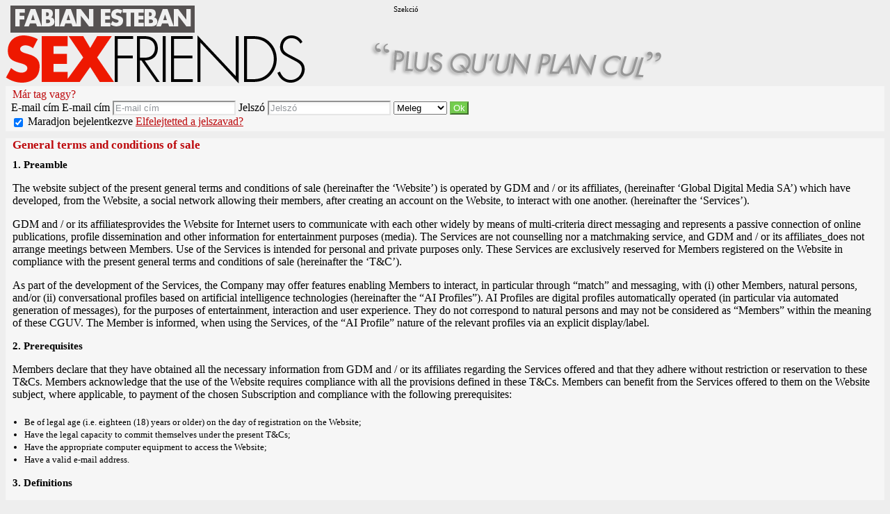

--- FILE ---
content_type: text/html;charset=UTF-8
request_url: https://fabian.force-gay.com/f/public/cgu?lang=hu_HU
body_size: 79632
content:
<!DOCTYPE html>
<html>
    <head>
        <title>Plans culs et plus si affinité</title>
        <meta property="fb:app_id" content="" />
        <meta http-equiv="Content-Type" content="text/html; charset=utf-8" />
        <meta name="keywords" content="fabian esteban,plan cul"/>
        <meta name="description" content="Des plans culs rapides grace a Fabian Esteban"/>
        <meta http-equiv="pics-label" content='(pics-1.1 "http://www.icra.org/ratingsv02.html" comment "ICRAonline EN v2.0" l gen true for "http://fabian.force-gay.com" r (na 1 nb 1 nc 1 nd 1 ne 1 nf 1 ng 1 nh 1 ni 1 vz 1 la 1 oz 0 cb 1) "http://www.rsac.org/ratingsv01.html" l gen true for "http://fabian.force-gay.com" r (n 4 s 4 v 0 l 4))'/>
        <!--[if lt IE 8]>
        <meta http-equiv="X-UA-Compatible" content="IE=8" />
        <![endif]-->
        <script type="text/javascript" src="//secure.run-forest.run/js/root//jquery-1.8.1.min.js?1569835300"></script>
<script type="text/javascript" src="//secure.run-forest.run/js/root//jquery.colorbox.1.4.27.min.js?1569835300"></script>
<script type="text/javascript" src="//secure.run-forest.run/js/root//jquery/jquery-ui-1.9.1.custom.min.js?1569835300"></script>
<script type="text/javascript" src="//secure.run-forest.run/js/root//lazyload.js?1569835300"></script>
<script type="text/javascript" src="//secure.run-forest.run/js/root//ajaxable.js?1637588033"></script>
<script type="text/javascript" src="//secure.run-forest.run/js/root//ajaxableForm.js?1569835300"></script>
<script type="text/javascript" src="//secure.run-forest.run/js/root//tarteaucitron/tarteaucitron.js?1734701216"></script>
<script type="text/javascript" src="//secure.run-forest.run/js/root//jquery/jquery.placeholder.js?1569835300"></script>
<script type="text/javascript" src="//secure.run-forest.run/js/root//layouts/base.js?1760340140"></script>
<script type="text/javascript" src="//secure.run-forest.run/js/root//common.js?1760340140"></script>
<script type="text/javascript" src="//secure.run-forest.run/js/root//jquery/jquery.colorbox-min.js?1569835300"></script>
<script type="text/javascript" src="//secure.run-forest.run/js/root//account-informations.js?1643705050"></script>
<script type="text/javascript" src="//secure.run-forest.run/js/root//ext/mailcheck/src/mailcheck.js?1569835300"></script>
<script type="text/javascript" src="//secure.run-forest.run/js/root//modules/public/login.js?1569835300"></script>
<script type="text/javascript">
var currentUserEmail = "";
var emailSuggestion = "Did you mean: {email}";
var staticHost = "secure.run-forest.run";
var tarteaucitronForceLanguage = "en";
var tarteaucitronTrad = {"alertBigPrivacyRefuse":"Decline and continue","alertBigPrivacyTitle":"Cookie settings","alertBigPrivacyValidate":"I understand","disclaimerTitle":"Cookies installed by our site","disclaimerText":"These cookies are linked to the operation of our website. Without some of these cookies, you would not be able to use our site and all of its features properly.","dating":"Allows access to the member session","dating2":"Used to authenticate members","facebook":"Identify users from Facebook","googleAnalitycs":"Used to analyze site visit statistics"};
cookieWait = []</script>
<script type="text/javascript">
$(document).ready(function(){
	$(document).on("mouseover", "#tarteaucitronPersonalize", function() { $(this).attr("onclick", "tarteaucitron.userInterface.respondAll(true)");});
	$('input[placeholder], textarea[placeholder]').placeholder();
	tarteaucitron.init({"hashtag":"#tarteaucitron","highPrivacy":true,"orientation":"bottom","adblocker":false,"showAlertSmall":false,"cookieslist":true,"removeCredit":false});
	tarteaucitron.user.bypass = true;
	(tarteaucitron.job = tarteaucitron.job || []);
	tarteaucitron.services.dating = {
                "key": "dating",
                "type": "support",
                "name": "Our website",
                "uri": "/f/public/cookies",
                "needConsent": true,
                "cookies": ["majeur", "cookieDisclaimer"],
                "js": function () {
                    if (typeof window.cookieWait !== "undefined" && window.cookieWait !== null) {
                        for(var i = 0; i < window.cookieWait.length; i++) {
                            document.cookie = window.cookieWait[i][0] + "=" + window.cookieWait[i][1] + "; expires=" +
                            new Date(Date.now() + window.cookieWait[i][2]) + "; path=" + window.cookieWait[i][3] +
                            "; domain=" + window.cookieWait[i][4] + "; secure=" + window.cookieWait[i][5] +
                            "; httponly=" + window.cookieWait[i][6] + "; samesite=" + window.cookieWait[i][7] + ";"
                        };
                    }
                },
            };
	(tarteaucitron.job = tarteaucitron.job || []).push("analytics");
	(tarteaucitron.job = tarteaucitron.job || []).push("gajs");
	(tarteaucitron.job = tarteaucitron.job || []).push("abtasty");
	(tarteaucitron.job = tarteaucitron.job || []).push("hotjar");
	(tarteaucitron.job = tarteaucitron.job || []).push("dating");
	(tarteaucitron.job = tarteaucitron.job || []).push("facebook");
});
</script>
<meta name="googlebot" content="noindex,follow,noarchive"/>
<link rel="stylesheet" class="white-mark" type="text/css" href="/light/style.php?style_id=364627&update=1438783354&v=25"/>
<link rel="stylesheet" type="text/css" href="//secure.run-forest.run/css/root//colorbox.css?1569835298"/>
<link rel="stylesheet" type="text/css" href="//secure.run-forest.run/css/root//buttons.css?1569835298"/>
<link rel="stylesheet" type="text/css" href="//secure.run-forest.run/css/root//modules/public/login-box.css?1569835298"/>
<link rel="stylesheet" type="text/css" href="//secure.run-forest.run/css/root//ajaxable.css?1629453542"/>
<link rel="stylesheet" type="text/css" href="//secure.run-forest.run/css/root//modules/public/base.css?1569835298"/>
<link rel="stylesheet" type="text/css" href="//secure.run-forest.run/css/root//modules/public/home/templates/tmpl_common.css?1646843649"/>
<link rel="stylesheet" type="text/css" href="//secure.run-forest.run/css/root//modules/registration/profile.css?1569835298"/>
<link rel="stylesheet" type="text/css" href="//secure.run-forest.run/css/root//layouts/desktop-sizing.css?1630941117"/>
<link rel="stylesheet" type="text/css" href="//secure.run-forest.run/fonts/ss-junior/ss-junior.css?1569835298"/>
<link rel="stylesheet" type="text/css" href="//secure.run-forest.run/fonts/ss-junior/ss-junior.css?1569835298"/>
<link rel="stylesheet" type="text/css" href="//secure.run-forest.run/fonts/ss-junior/ss-junior.css?1569835298"/>
<link rel="stylesheet" type="text/css" href="//secure.run-forest.run/fonts/ss-junior/ss-junior.css?1569835298"/>
<link rel="stylesheet" type="text/css" href="//secure.run-forest.run/fonts/ss-junior/ss-junior.css?1569835298"/>
<link rel="stylesheet" type="text/css" href="//secure.run-forest.run/fonts/ss-junior/ss-junior.css?1569835298"/>
<link rel="stylesheet" type="text/css" href="//secure.run-forest.run/css/root//ext/nouislider/jquery.nouislider.css?1569835298"/>
<link rel="stylesheet" type="text/css" href="//secure.run-forest.run/css/root//ext/jquery-typeahead/dist/jquery.typeahead.min.css?1569835298"/>
<link rel="stylesheet" type="text/css" href="//secure.run-forest.run/css/styles/default/default-desktop.css?1760340140" />
<!-- Google Tag Manager -->
<script>(function(w,d,s,l,i){w[l]=w[l]||[];w[l].push({'gtm.start':
		new Date().getTime(),event:'gtm.js'});var f=d.getElementsByTagName(s)[0],
		j=d.createElement(s),dl=l!='dataLayer'?'&l='+l:'';j.async=true;j.src=
		'//www.googletagmanager.com/gtm.js?id='+i+dl;f.parentNode.insertBefore(j,f);
	})(window,document,'script','dataLayer','GTM-N8356F');</script>
<!-- End Google Tag Manager -->
    </head>
    <body>
        <div id="header" class="container">
    <style type="text/css">
#members-counter .week { left:252px !important; }
.info-box.promo {
    background-color: #333 !important; }
#members-counter .new { width:203px !important;
overflow:hidden;
}
#members-counter .overlay { width:211px !important;
overflow:hidden;
}
.numbers { width:211px !important; 
overflow:hidden; }
.badge { display:none; }
#video-player { display:none; }
#header .show-login-container .login-btn {
position:absolute !important;
top:13px;
right:13px;
}
#header .show-login-container .location-box { display:none !important; }
.content .main-video-container.header {
    width: 348px !important;
    height: 298px !important;
background-color:#fff;
}
.pics .picture { margin-right:19px !important; }
.main-video-container img { display:none; }

.content .main-video-container.header {
    background-image: url("http://fabian-esteban.com/fee.png") !important; 
margin: 0px 9px 0px 0px !important;
}

.fbLike { display:none; }
#control-bar.template #menu li.selected { text-decoration:underline; }
#control-bar.template #menu li:first-child {
border-left:1px solid #ccc;
padding-left:33px; }
#control-bar.template #menu li { font-size:24px !important;
line-height: 55px !important;
border-right: 1px solid #CCCCCC;
padding-right: 33px; }
#control-bar.template { height:56px !important;
line-height:56 px !important; }
.pics .picture.pic5, .pics .picture.pic0, .pics .picture.pic1 {
    margin-right: 0px !important;
}
.pics { background: rgb(255, 255, 255) url("http://fabian-esteban.com/ilch.gif") no-repeat scroll 0% 0%;
padding: 50px 0px 0px; }
#control-bar.template { display:none; }
#members-counter .sentence {
    width: 400px !important;
    margin-right: 30px !important;
    font-size: 0px !important;
    background-image: url("http://fabian-esteban.com/1er.png") !important;
    height: 71px !important;
}
</style><img src="http://fabian-esteban.com/sexfriends.png"><form id="loginBox" class="default-box default" action="/f/logingateway/redirect" method="post" style="padding: 0px">
    <div class="default" style="padding: 3px 8px 3px 8px;">
        <legend class="link">Már tag vagy?</legend>

        <div class="entries">E-mail cím
            <label class="pseudo">
                <span>E-mail cím</span>
                <input name="login" type="text" class="small text" placeholder="E-mail cím"/>
            </label>

            <label class="password">
                <span>Jelszó</span>
                <input name="pass" type="password" class="small text" placeholder="Jelszó"/>
            </label>

            <label class="channel" >
                <span style="position: absolute; top: 7px; font-size: 11px">Szekció</span>
                <select name="ssHost" class="text">
                    <option value="fabian.love.caramec.com">Szerelem</option><option value="fabian.sexy.caramec.com">Flört</option><option value="fabian.force-gay.com" selected>Meleg</option>                </select>
            </label>

            <input type="hidden" name="onerror" value="/f/public/"/>
            <input type="submit" value="Ok" class="small button good" style="padding: 0 3px;"/>
                    </div>

        <label class="stayConnected" for="remberMe">
            <input id="remberMe" name="rememberMe" value="1" type="checkbox" checked="checked" style="vertical-align: middle;"/>
            <span>Maradjon bejelentkezve</span>
        </label>

        <a class="lostPassword ajaxable borderless-modal headless-modal" href="/f/public/lostPassword" rel="{&quot;ajaxTargets&quot;:[&quot;modal---mvc&quot;],&quot;bonus&quot;:{&quot;title&quot;:&quot;Elfelejtetted a jelszavad?&quot;,&quot;scrolling&quot;:false,&quot;close&quot;:&quot;&amp;times;&quot;}}">Elfelejtetted a jelszavad?</a>
    </div>
</form>
        <span class="fb-like" data-href="//www.facebook.com/easyflirt.com" data-layout="button_count" data-width="90" data-height="21" data-colorscheme="light" data-show-faces="true" data-header="false" data-stream="false" data-show-border="false"></span>
            </div>
<div id="mvc" class="body container">
    <div class="default-box">
    <div class="default">
        <div id="scrollable">
            <div class="textModal" style="margin:0 10px">
                
    <style>
    .tos-container {
        font-size: 13px !important;
        text-align: left !important;
    }
    .tos-container h1 {
        text-align: left !important;
        font-size: 17px !important;
        margin: 10px 0 !important;
    }
    .tos-container h2 {
        font-size: 15px !important;
        margin: 10px 0 !important;
    }
    .tos-container h3 {
        font-size: 14px !important;
        margin: 10px 0 !important;
    }
    .tos-container h4 {
        font-size: 13px !important;
        margin: 10px 0 !important;
    }
    .tos-container ul {
        margin: 8px 0 !important;
        list-style: inherit !important;
        padding: 5px !important;
        margin-left: 12px !important;
    }
    .tos-container ul li {
        margin: 2px 0 !important;
    }
    .tos-container blockquote {
        font-size: 13px !important;
        margin: 10px 0 !important;
        border-left: 1px solid !important;
        padding-left: 10px !important;
    }

    .tos-container p {
        margin-bottom: 1rem;
        font-size: 1rem;
    }
    </style>
    <div class="tos-container" data-pdf="JVBERi0xLjMKJf////[base64]/AOnSJREWsBiigBJkS7AdkGKO4/dXZH/bwKSkixLnt0ZI0DucIddj21Jj4+Pjxw32clO39xkpzk4M6dp+fn2z5s7u/zrR77upmgnirNxcZ4+fr798jtMbp4+tre/3gNhxBUjATpcwFKQn+/kwaLDFQNY9LjxT5goYOKf5dMNESx5fg7jbbJ/Tx9/vP328fbncxvCFE0KWDeEuiHvYL1NwU7vYKMlwIgO7wi3ydnp/eJSAc2MeSk3OdClYsAZI1ii/PKIQF5OyVc9RQT8jhE9hXre8oxsjTyjJ59WHPO7GjRv0zeI0/vroIKFmZcTFBKu6BD1lftGLqDhwaQUejSSi3SbfIdDAkhgMenmyLYn5M/lKHCbwE7vlMAGCiHc92PCJs+BvCNkAPhPwgWTvoP8bXJxeoflswPfJrTTe3KBcMENM18Dg0eyV/39znviN4ONPjjd/wWQXDIOoAeJCGdM6HEGizO6fHC8TRLhCBYDM9QfrvKGGToMfEREAtzw3saQ+X4G/w4MH4iYM54Px0cVuoVK3k2IxrfjD0F54WX1BUSCJpUlMUlEGKs7Mo+hjcER9ZeRs9FA7IFDr6ksZJedMEPkf8+pQCWPNr76CjAUkDmW+PlD/knWknJj1jdLgJiZm67Ad0eWmlXZ9VzCKQ+jz7mtsRZWRPJCuPV12CKRiXbQqGv5JOpUYs+fydVncGV65quySmhwVRUT1oElET8mTg0Bs/OOdw0AB1QwcVlO90BECfp8hVwRvUE/[base64]/W3aKBzY7qDQNqx4jrw2LwfG5N9JknbYJGqdQmsspWXNEfa9IjW38Bp9maYEdR/v/[base64]/qS4+7MrG0X0X+tZRrfl8sR8E5Y8PYbfLr2QusuEnTy+Eq1uTLvFciBBdSnqQ0p03hmg74RMbRKANnazQOqGvST7B3xG5gq5ZQFU4t/IOxg0T9y/zA7NuPC2iQB03e3egFaGZvIA0SWRqNJuX4xEknAQe/sNeghwYAVaU+d7TLI03pPXrp4filpYwXrEvPk1ndW6/WczQdlgjaBewwmQCjHWudM6hMk/qgUNXzCd04SF9bGsr7laX57twuF6chJa5m00EGd2kt4pkZeXk252M0MY7imDvX2jI05VIdX/CBYox4mxw8DNRRxlsfe96d5YGVDL3Ejqu/aydJTxTrY20/6tIFhIIzOA9SeRSfpuate40fZrgg6t2bE1fbwk6kdi2RJGpTRpvnJGTS5piv7VRj+XYo612SXRuM88OoHPpRufxzxPO9bIA5EK+uBjEaO0zwevOCWpyWIvKCqqNQ8G1U4XxQuiFU6cqpxpLfGEcZYRTh3DmWnp4olEHr43b2AjrBGUejzn/SF9cuhqEKTybQ6FwrSkX+HuHtMBR70EjTRjq4UxkNrcgf5kQXYQEyfpxfPu79mkCpkrdyVlSLe5a27395V86bMM4LBy479Nn1/+CiUKfmi8x/6IzfpXyOAve4GW3ys/QcXzSmfU68DoFLycRxStiPiEXYS7Xk1MYmMZuq9t/Gx83R4DC0G8Ljs+SCGjbem0jt8E3Ki7nUEo9f8/xYoft2sFbJq+MVR87M47gOHdlaXtrWdPgChF1wKTeP+mrpJTadbjBWpEc6jLztySj3yeHJLsjn3z1dQCXS/h1xx93TYue/X1jEWwPjxAas/k1smxr3IJpAdaBHeQyTYB1dsrRnhLN0HAI6zN75mVtVHuRBmUJA/n4VZJVFDaj24C0jMfSTjeOA7KyT6Tn9MjwOjfeD3zrJCv/j9bfPwQQIg0AfwD+1DxWSNhxsE/[base64]/58YJKVuqdUzu6M7HHC7M9OrR7FYLHLMohe9/GIWvURvVEzL+v3tvzdz9fZvH+V9swS9YHTKol8+vr/9+odZjF0+8tvf71bLvxSs9hHMbbF6eUe4LTYs7xCsRg+RfoJBjRotZPr/tvxi6IEEBj1/7CDDHTUGeo3WaghoMEBCDXcIsKHnxTItBQ4cBHTojg1ui9fLe8Db4jRtDRYdJFrNfbst+p/l48+33z/e/vrifYNRDuLEhcFYvb82sEICT7exd7iDgQQr38CDRyt3uC2Ehd0mTqmTguCjnNIuBuSUztFqhIfV3kMAgAQbo5Egw0Z7vroXgFYB614HIqEGGAryGVZYIcutEHln5DgFDjwDc+fQOYgMEUHynD2fLM4UMXRFek1rA4HrEW+LEToE2I71QqELGD4S/crYBHTu3wlsnFXR6QGbli3BoXDSNfRHXUNiNW0cOGT1NnwPopNm4nj+baVPaipIRhU0KMiSTOcEyc3NXQmD0+VP+EGrIQPsMAfiJvM2tbBNIGOiSiGOrPkEDWLEfq/KB5YFYzUn1V2Su6ASWk3JfPIMYGXBO1PJ0WPgIHE2XNyO77xCEAyaHGbt+TR+LF4WmNPoZIMJwHRQOsIAGNiSHUkw8MSRO7PcFt5MCEhAp0ykPZ7IXLNTx1IDW4kQnWkjKUc+DWecoayWyKAThIiXjJfk7J7TtK6gV3mpIWPhJUfHUARA1H+DzK/qnxcBITHgZ/uYUiJkOkZlBD1B606AFZJyOg1gyQVoP/[base64]/QLEPa5tdBqyRNUIzhgTD6gwPHdqUhAzFh95hKexpwSGOWP6mF1SL7Avp7VSgT/rW8uDcndG5QmNfsQZehdU9M/960Mr8MiJFKE9pPUlJ9GQbI4avbEhlGRFUqeaKRNIWaMSwoDUVMDI+tOBX5MnYKwFc7HTJb2N/[base64]/[base64]/Z2q8MHHMlSmL4RCEM3buJeeKRUv/eeYpCeNAq1KMJo66yxPDgjRoXibWTaj/nCG2MKurwqFEyUr5ZwIYcfZpqjxJk3idZj0qn6vSbCZo/JmiBW9Pakx4EP3rL1/c1KSptxg4j7FS+aIc7c8pNLLXEzJR9RCrvl5kP1Tt/iP9udgceFF93HtDVm5by6dsJ4n4YocrQjUxgEr0ybmwkXh1Z/QSjWdqu8kxvOubJZgIol8KzoJeWQmJZrY8FL2W+WpXqZlYMsOfQs3knNBVPKscPmfCt1t9D2CbQ8FYF6wY0TjOjq7EE1Rv5csD2QwnWFJlD7QT9OZMyY6OC8ChhO/3iOlT8Rm5jsPuXvu7yPPfcon51yHFWz2HiUMWqfnXyYzEzXiGOKXo5w2iHo88P2QN1Zc9m6fr1bqJK5wQoWqukcQTF7t9hddMcoUE/Szsl+oWf7+hT0+CKOEfAL/1/i+kXOoEr2F6HKKLSbhQ+lrqVrO1oH8/j9CNdvjCLPzrn3f3mMiaQL920FDHuEZkw1E2fS9hPmrEnZdPjSn/ioBj9VS5wmn/T85m/[base64]//1KQlGTZcjKJs90FdjOzskU+ko+PXG+ccebZG2em6O2Uzfzj6d8nf/b1r6/le2+SMzQFCxTN64+nX373xoN5XZ/+ekHA9WaCMy80gSNH8tkn80KIGSMmjOAQ9QyuBOAo4oSZgpxPBDfzLC9wuFLABA4BU/+IfBf4b/QUMeOCBA49LuCix4ABV0q4UNRvMcJargqUECjw0zfzzHZhRmivWHHBWT4lsWvlF4C7Gfe3ef3j6bfXpz8/CQ9mGx0c4Uln95MTJ1ZcYLkZdOYFXEpiSaJQcOlwvBng5xTJVdBLBESMISY9BXPBlaGKApMHJ5AFgbBGIjNo7WTAFe8ShcjvFMAyBf6Ed8EHt9MXUEnJpjDkTLlVQpXZZ3CRYoz3Fj4Hq/gKbDFFPoEe+VeWeHmxNxQPFrGYz6X6vSKo9pc/Pc4oKHEoPKeW5yfRY6jx2N6IAWdKFTXBOuL0LSyit5imT2UIF4BEg/31/a3RmZdEpTT0QbasZsFywS4gSxMOdpUrW/p5AT6WCuTkbcCCe5TnDuFmgIs8b968V5xJwy4pMtcEQa3zJC/1EqC0BYbrn6ufE56ToX9h6A3mV1/AyAeb/UB+eht2FNbAOoLUfHb1IaWrG7/+JUXAGCh8I4rOWRcH/oleikEpI2gK9ReCwzv6QuBZmbcGBt+YPARVIcYWrkSeUnUA77giO8upGjbHmzMdMW1URpK4BSBPrkSai7EkCpNhu/ly0eGE1tNIQF0v2WXyaUfZmlaqLQsDTuhLt/peFcQ7c+2W9lvASn9KlbV3LTFcBITAQh5YSM17TDMSrTi0mnRM8/cQbk5/jPHjrvllv0O0FAvLgfGofofEL4vSgiO3YCzZt1LNQy5VL5JhlhaTv355mpJFfJ9iP+QEgRyKLGKlEnv18m4eaeEH6YFL+yxntxxsb+7JVXXCSabizAFVpaA2cnFfgIO8pXwmJQfV9yifPtSAn6rZ/yHXUiKbYdSCNVDfkToH2fR+B+rA65sh4bQxOnM//lPyXNNgKaIzy32T3EXlrm9ycYrRujT00AfJL/d1nNMlL6eqytRFZK6IZ07pikXuUkGvQEo4b6q7XrZ/MYuKohVL09SrMUuQisQAx+/rE/ZmnplJNIYF4ayc0h2R6NwvARic9TRwd1/4kid7Jk51PMMq7It2OlaJ5lcjl8zxEB+GtlOqZ2mg0c8TMsmjDW7gytiM4Mi02YiquVedaM994MwGVenDxzLx53PYgZF3QusCMA5sDKcaFBflPqzJuh5Tl7XJjiVEbCmtVKZvAlpoIes0VAS1U0nH8ryXZ/u5fo+LFnbxmO9jiR6qYdcTJFK0mB8WwV7W1v4WdurKl6aQ9zP2EP2uFyplbiuIgpAI4sIK/ekE94LmfCRQfJDRF5BBZyc/ajuPEWMJZAhvpXVzTxWTpWASQXQt8G4Dj0dlPr5whVC8FDEIFnDUXrhpr8RpR8pQBIc+v1OmU1WmaVSmpUhXclITm0x6Ryl83ZWAyU51EATDP1VXgv8ZblwwyQfrq9qAFvVi0gOzxgXDzzMMyJ0U6iZ6edunlLJp646W+zIr0/3nZqz8QBiNC8mTDrrg3OX+Becj2BxPJP/NeB0wdqI2PZKyWDZ5XKoKRG/0psZb79HOlzbJoeVb6Fcbkq7BqBIXssDRn6nLmHK6pzXVpvN1qgLI1p1sk+saZ+DInXRidoLdukXsOewO9svdz0641xsTOG/DsOxsEScqW8cVHEwBIO9h3raSXXnqFpOVa5QRJu3mwU/AwHT/VUc8BZvGjSA4/[base64]/YDwe4/oKigNOid+Wg4eiwVLFXbJ8NUK7J/QhrLLnkGbudQ3fvJoWnvS3sV3nVmGEl1p/+6y+r8p/FSTtfOLEtzJZx9plzZXHxjFpxsjNOXy/3rZX22ejqU9H/[base64]/R2ymb+9vL3ix89/uWtPPcmOUNTsEDRvH17+fk3bzyYt/Xlz9cUccIEjuhmvDOvmBAoYKbITzFipkAOZ/Q3E5x5pUwBHHpwGChRoIgr3sEh3Azw/xNFebbAcjPozCu4G++vO+m3z5/lHfivAI6y/hdX4rgAE97lFzARgMMJ15vxybwSnT4dMCPhggkjOMy8Mu/AMbi/zNvvL7++vfzxJGCYbXRwBIz4GJ54eU+OnITuGQjZKnOwGt4OQFxxwSAwd+FiwBkzhvLsq6zwGKR58H0v4AUGBVfSPYjX4GccIwYM/GlcSoTrDtMGEUnCpzZln4YrJZvCiV75ZnysARNnsxwyycYP80WFlwryzYQC6KfDArI04TGuJiO1AJhqKyJmpqLQzGseMGmwgiMIIZn2M2Vw5fNzc4C5WTNxRpi0hDcDybyil4xHZhAmoXv9LK9LUm6RoBSjF0ZpgaAWIMdwMz/JYndJ8MJbX0DGB5v9SRD0fJgwbzEnLXmJIsEd7+j51IoILoxBExODgCQAMpFXPp5A8NEBfSGo5r3fyGPEyCtQENAkWUUFUADlBFzgB05oPT1Bj4+i16IdAqLcqPWcz/xQgWyZI5oShSNQOMhL32suwMVOFClQQsAvys3roocEFvJ0xAO9nIcLWY4ctEYCwRJqfPMuy0VFrqQjRpvSiZTg9CcncOmDTAgffAMlZ2QWVqYHZXQhTg8W4/S4nX4UpKpN2Aj9btBXtWEteipL3gynL1H5aN/ns/B9poQHWfo8NClPlghP0OxBimBuZKl6IV4ikaMQvlzYlbx1Ac4JKauCC57XTUdHksDFzM1RC1HBW9iMtPqt1UfFpvQQ/ehcNUKytZ+qudJBL6CXyHp052ZQj7hoU2CyFi0IbQhc/ZFC8T2zNHZRKzkYHj2J2gCR96X0wrVZlEFzrX9Kx9VqWHzsEZ5dqbFEekqobjVd65YpBgvTueBV8WXlTJFO5KgUykXk9+7VWI3Sw6UWZul3UJ6HDfVc867fUYHHVfdhirYNQZpEB1UqjUYhRslF2guCg+eMKF/[base64]/RrR+iu8RP+zE/89ckC4AFcAGf1aITaX+Xzek6KJNeCb5hTvSkDH/[base64]/h8fJAm6waVHZ/YrVogYYwvk9gyxxm2JslY58v6Q5FMusVhNqUldkDHtR5VAH17M1AnWdbzDIJwKvd3heMqF6CK0QKc3USR3s2gMWtamCS6yCPyXiUPPG/Knz4y38fyaYonNmOGRWrY4yZytX7H2bwASXA2DJRWW++2/uBoY5l91x2qF1k10c98433RHslpOg0ZRc/K6wKx4tcEFzzaOBbctQFjeCWtHMbU1k71o2erfRaLxzwaSe0FFfHTZCkM/MH+bucB545dsLO/[base64]/e3YYFFq2VfsZzPUn8ln4bxILh93ObQ2J35DZtXxpIHVULsF3QOYhm838As8/[base64]/nSD88Pb+vLPa1xhgQDJW/SQACFjwAiJ/4t+8hYjjHQ9zpBgBk/Xsn/Qmq8YvEW6cwWADBP9jlbwFiKvZGEC9xgC/TY/Bm+HV17XgqNfPQaww2t2aCHBQvfAAph9eJf1aR1M6B/DN5eGV7msW8rycNhdXvd7fgz23+Htr5c/3l7+/kmYIJto/RGmsg1HATiM/KjFWwrcW0TaDwQYS/gIj8En/m2zOwdeMZggPQb69j7CGDCBh3dIEDDyKmvz4B0swLtr960bwbw9HgKsMKMFBwtkSHJATwOYkkmhoxnGGGcva0dv/UrYoedgIhPGAWiImXfKz6cTl18Ck7KESXQhAIimGoFTECSWyGu47YnMHRAq0nqP4RvjNLewCNJyMkibicrWE7huQBOdgTR22DTH3pzCVM4AKSkjcUsejUEeT/RI0UMMGJRMy41NeTQ4QrcpYMAcTDBR5jpr92RF3oeeYJBMqPgW+djOI6kIjBBg4nszAYxRIaUznSW/MMFER0IY0FXN9ZVj93KSIlElHykB5Ah1J8KZWO7gp22MAl4z+fUGWi6Y7DoVxaBhZqXyxAA4kPDOlLXSf9tOWYUPPMhRV3A8K2QCBs1bANYESqmZ06MkMEHDgLSkANbSdK4Y9/lsrbGx08orGds4wGmWMChYqOdOIdKdlNss40XlFapymkc5nLcSI0DJd5S8tL6mblVkvm8nxWeciQ3LRCkWSITa8zjBCMbhEaa0JyU9fuKcS23KX0AQiF3oueTcSHpAb3zulUi2QZUiKCpEzoXRmXfK5KptOKjThTJdlLmaMpfq3OkvJD/[base64]/wv1RSsCF/HOXTDTg5BQm6JasasE7buUxssdZOlG3JiMy71WFiUTyyFdq9f68bWcTBFNTL+sD3Jq8Ypsr41/IQ1SSmvtkSpTfjt2HijtiJ+YcZoeXFRnNq9LYz/7fuuWZUwhmIR9rkqntbDtZ898qOtWGae0ODrqw3xAm7m6y0hlCEtvAr70Aw1iq44gygqOVjjQ4wYLYkYTQYuTH6hzoHgD+CUEekDM3iauJ3yYtdZSvXz6YckZtF1yp6LPTbnVFjd37pmK0vcyqGk32G7tZ121cKetC1/pVGNAM4aTHL7Y4llbcNqkiqupSuWbGQASVZQS70SEXTtQTGnbHh8cE09pkBIUN08qKUbJHVhbK+Ug+lXk4AY8PpgM/eRqLqJLCaOPqhDQJiSrv3QyzhqbL3m39wUOgnLkOylUAZrggihANXl50jPqVODQN+59BQ0Qn40ijN6E2KWPt/KX0yYLPeOqIyii6/izwltN0LTXsq5daO5uYdNqGb7fiCpZE6Pt0mYXVjudqd5jP3v6MPRSnbRn5lGupFbT02kVKYJNosyzCiJlafo357SNlxoK7LU+ldbjBioBTIKxH+RYbJy/FZuL4RbwNhoA39W6Fnj8WJr7bu3CVJ9a6p8ZeOq5lMFRPYQG5kYB68zpSnOfR8lnazDbE0dw7a+bTrLJJZ5VZnyXq+XtBThUTcZd11aMuvISWfTR+5mDTJDuHLlPoxnH1GnwE0d+rMa1OW9rDCESyjsTjnLi7kUmgxwSBzFvs+zN+F2X9JJ/23ZKV9QgroLAtTC2jckNuGIy1oW+ZKEMh/Vlz46K1VUccCtosk9tGH6jmnkbjM8ZqmkDNW1Iq8VmlIpETk+T6iajiqCXATppVFbpl/[base64]/[base64]/ANXK1ESaQONChbYDTZboLPFBHOrrGyC+f9kQVKSJcvVrnbjBgMMBhj0dduSeHj4Omo32clOP9xkpzk4My/T/Y+3P9/c0eN/fuTnbop2otkboDB9/PH2j3+7ycH0kd7+904BE1iy6G6Tt9M7LfjAiCsFsOj4/xRwxgiW4DY5O73zU4zkweKCK1iMiIj6NUb0B18GlFXBYkIsz3EhAEueIgJ59Lz+Dxend1xIP0m4wnqb0E7vYKNtXkCvJyCPMzq84x0sguwQsx0zWQJ+izxGDOW0t8n+Nn385+1fH2//fRE4XEywcACcGIeeIgFvhSt6WnojwQaG88GHI1jgxiu+C3geEwnQYpdizwiztdVqfT/KWmzIoRscqenIkN6mH8AYPfgXuIrlq0D54NcyOvyqR4dwm4AXu8sCgU3ZQF6RemddAC9GE/[base64]/J9sWNjPH7QMyKkP5afKaZS0SYDETpSjXuAIzmgcDYjwYfUs264lEe2M7sHBgCnbsmLSMrKnCwkMLVUoA1PKwEaOWpIcSWI7IsVtCpxUqL4r4PP5tlNfQIbAwDKE6jUDpR5H0hyiTIB93HzDiSGYGMdA1wB2GDSVNaG94fqQ48eDICYJ37mpIakW6IdULi9VJeR3g+Zh/e24Jljma06yNVCOg2vz7Jeh8NbgPIR4mzdOw51IrC51JdflIQ48JnwQx0NkrnXfZzQqj5+l2X162/mKcXzhwBdgcmhmN5ShxnAxlx0pJDoryN/grgWz+CHMImmQnDHkLJWeJ83i8LjFZbaZn6bcbqTmuZDiNv3grEOBFwgUQmiaNUjbJxToUrGK82Is4pB/HBcHXCQN1/ZRE2MHRS1Fvm//S7tFOOeWKRVcONBz+1TaqNg0o1vmbT1y3fURnfEwluODplt6RaaD+q/42J23dluuS13bkdvk2oXnt2XQuOsIlOtb0xgezQO5P7sPPejY3F6AKJAJ8aAGLeQl9eyjUo/MqeMuiTueznGn+JV8pz7XdrCrCZvFhwPoI4dWwqC9PQEm4vjIQ90FWLw3kcbarC78QlsgfNKDrC+7+grVbTSzHyt0x80TKtei3JeWJ0TeCsu+cAkKsziGV+U32uJ3FvtPvLzryL4KUFicWXAc0A8mxFKR6/HxLkMbp/rEI3M1gd3qJRhCLmgrp31xManJUmEvODRgMOAGBoZPStWYWk5z11l127dTTurCblSmSDZHBgggUTfp+f4rSliI1vjwYgl7TXE5ZF+VFz6D/[base64]/ccWnZ8Rl3KF0RpupMnR4PHMw5fRBSg7sCnF+CmQ80t/4kmTvspbatqpGzauqUd12j9n4z9KqW+LkEKJv5n7kBKYNIVWn6SncBotmaZR4T9VysoU238KX25LK6WX+aaLsMf6Ec1tK/KS++cWBf9b4pJHgk4w7E017RcIgUys/H2ndJjFurF5vpkWOETYPZOx9gEQZWEtURtu9rztXi+3El3RoHDPn6QCPwYk7y0RsYBVXtp3VoyAOAhE2dLlO+cmHXJ/k9KCEG3uzChW1x2gr3bGqnvP725ClDNmBzGKU6/5dRJ0fwBWD8Yvwgq4pRrmUl57XFSQTdyXKjQxrgkj3UyRSzO1MvTXWXVy8hKYqVare5iQw5CrFuoNdttuQSdDm/[base64]/MiotkwCbJXoAjonGjhvsrrjoAZuOXZ1cdpCN+Ux7vbSnMiGnKu49qyWmMPdcQ8iDZdLo6R7VUzNocyT2Q3HpuI8FcE/TaXgBcS7bggomjsKpGhla8ltIg1dA7T01FeoJUU6H6Zq6mylIx9Z4fMHxLInYzGhqFPrD636L9TUKQzC03KHX+8o2Dkz6PUib1Tyi+fJQYzEwwUK87y/d3Cc5Ya0dp4Lib6ydQneOzIlBvcFO+e9M43LU2r9NQ6mAYOq3Mo7kMJc/ohbB6B6uHZpzj3dIFjICMg3n8MyifyUjChhr4TUzupbHt8iNpGu7awpQF9JHqXdo+1W2v83+JBgA+57+UAznzguHrW8zO+GjHC7i/Cdf8KYAJNI/N61+Kb/[base64]/ANXkSiJlIDFFAGSIl2A7YIUWc+4u8X9/yYg9bBsyXc83jRpkr0ejUUensPXmElPevpmJj0FZ1SI0/z97cebGT3+9SM/N5PXEwWjgg3Tx/e3X36HybjpY3n7690SPCyA9pY8Alm0BBhJk8OICz7I3ib99/Txx9tvH29/nrwKojIO61WwuephDWivyRPcJtDTO9rbZPj/AQ1Z9KBxQQSNfM6inPvGBwgxIj+wx/a+bi0GVMRwsLWmWusdBrbF3dHjHYHtAM324YweLTk2g68EvlzO3ianp3dPt8myP8nASI4/K2daw9kvP7239svBBTQRBvE2gJYvLmTTC4gwpr/ZgHx69FK2+Tbx3/C4Taind7bwZXgIVHBwBM/QnYIWG8r/xQdixmSRY8DHGFiXPuZgoyO8TfKJwQfHORs/g5bIm0QJdPw9wcaQy+9YCPh5uhQfJH/XS832bYleJSCkW8sb/q1RfRkzH1SkDrJnkRe/XWNZxaO1cCEJvMBnWKDVXo0mOUxRPn0QQ2OSyhpwI85osKhvzuxchGgR77AIueDGrmy4w/8e6yJp90uYOa90DHvQiGNrWUYIYngkR7EaLDrgBCKufK4GCBtccnaFiB0kWxxseZOdnYW0rihL3jCPObIGKxmyEBCkzCCxqGa3OPNVBHLWXkLJGgWAe5Q4DK3E5CrLrELE2EqOtUgDIFginFq1uNzKbxR/0XXDqBkjOpFjoXLEO2l57ltejO7Z6y0xl83mEHKwL+BkSFnfJfVe+WxekUpxENBZrnvF/Vcv9yEqNKfkn/[base64]/qn5ep/3VDcgE3jcrSSHvnetFS5DoyDWtyPuXlk2GZ4c/[base64]/[base64]/463DHX+fmF6w0q2zVddfrhJHlPTUAiSt6CG/zMMt4sWonjdpdRNnWgJq8H4yqu/B6UqljGy9zb7vuvNc2JuPiHAh6p7mTS8Fn38j7lu0tM0aCc7zN02wNt1mF+vKh2ofpWNlblFWt52mz826QynDMf/FtAmo/[base64]/cNgy976/wH4gqkRQpAYs5FGgPvRXYW9FD6hnfcuj/vxSkJFuyvZNdJ0WAJOORbfLx8fFjwuQnP30Jk58SBZfyNH97+fclnF3+9a1eD1P0kyR0IDS9fXv55fcwBZjelpe/XsGXPzmCF+LE8TaBn14lg+fEoX7i2wRxeuUInmdeWFg4MoHnzA/wvNjfQci+jxwE9f/6RAGOeh8kRNCnEmdm5tuEXp9o3z/sTtL3ob1d8Db5v6e3P15+e3v584MuxuCQ00/wUXC16cQnkdsUzHY9o0+BhIDevLtzFBTkoAhd8iJkRwzpJ0QqgF8/B545K8JCJXKQ+GFxu1OgrLaLF+CFmbP6q5858SLEy+e94CQuRoH/2wsmRZlR4DZ9CXokiz44q2sXzKbkJEQuZsNqNgo8EMET0EJLxEjxQmjZs4OEvAeFFPZF6SVolIMKf1BnwW/Joo6LpYyeNAALQRWYWQOlGIiAF4UlCtRzi8GbWTgZhMKpJShHzgLH8JekLicGGwrwgR/272MNoZj1u3OfRylmcBTCASW1Ta0qFqnFmmx8Zyh+Ft/hcZvYT6/65uin16ins1mW+aFEKalcrBPW7zgzmNe5pLMmtiKr5wvSeq9STmlmqR8YG8sMYdF7OYGXXNDgReIR1Wrj3K7XeLGRWu2TS4hJchHzEbFgsqwytaUHo4VcQxer2ibxxbV2JBbPuyiP2FVL977ao3vUSsTulq5o/NP7LuRljN5JjgcPI92mALWO3KYvJhL37d3RsgC/XngjoPPxyMLzXD0IV7B4B4aK0Dzk0FKZoZlsmElBm40r9xMW1Wy2iCCjXrcCdQVLn12QI1toaVHfW8akjH3P85IJm+erNGe+W4Yqs8vV2bKrcSqIatxsfKOmUs/[base64]/Rcf6wSGEpV1ZsSt9N21Xz+mniiga5dvonSV8S5az8lnd1AR4K4b4LbNY+rDFZ8bqADmaXwlHoijVS6LqX6EdJ9K02rkVNJ57h9ObDcDpqA2p+YB9xaxGavO5Lf8EdBhSaOOLBxnktN1LRvsIdiC7TUQAJaqzXMq8d+MYoi1kn0oUN9fM/il9rQm1qIsWtb1VXTcQqpQYcm6P6MA2OWL+FH6TcJmddQ1N65JaEF+AJ4LwchdWGv1rhh5FxX7e6KlGb7ar9tVVk2qRwi2Z99Gysys1xK/jA1JqroeFsDfozxhS9Jn0J2YG579AqRe3BJKbjg05fwQ9zcuCPIvvdju2MFtcVEhM5xKNCtvpIqn6lBj4qbzX7ysBg3/HdKg8NTcq7zbtNq+8wu4RztqOnIexlO8NtEhPSpyNur7efxka8o3jSCKYth9umoybWUMZV3wtP6/ZmqaRSDdUrIrEwrxLJRqh1ph+7JrvvvfprII5jZlHp74xlfCCznGhtPwRfQDGyi+moo6W+/wBzIbi8Nqi7VQSBJ1Ysr2yYQLKjE2mj2pKZ2rReR+V43nCrq4SiSSawXSUXk5FtPE9Wy2nTtV3l1/xi2X3fYktdbItKaCDp3ZeXMl0cgFpJluHmK9EFjo5PZGyo+HOpllt2HDu/NcW7lUXNoAvcAEjdcAqT/[base64]/CyT1QLwgfoUFltXRYFsEXSo+hmlOfbqzbFmjsJm0lRZKHwGLLj26l2rJXxrW9BRrOkU6W+/Rz0xqxb3411C/gCOgo5MlPaNmqD7VfuMB8vVdD/Fnnrdq1fZUy8kufRm39mvq+lKAK8+UEtTmmSu7zBydnKyHSey3PCivITIxzu21tG4AtCmnAB4W7ZdHFN5p2K2xDm3c3bzRz4gIiOg1fBgQMGBoc8cj7RtNPQ8e7voi0SYNS1v16d9exOWTBbL69dGEN+WDcR4Y+bexr/an/bezlTaqEgS2J9C6otqJnWqnbldD6++Qx4ow/jQ0ipBxaa7smVXgd6nwH/q/[base64]/gHVtGTtICLWwRIinQBpgtS7Pja3Rb5/ybgQ7Zk3TsPDXa3mR2PLFHk4eEh7SY72embm+w0R2fmPC0/Lv9d3KPHv7/oczclO+EcjMc4vfy4/Panm5yfXrbLP1fwkLzFCA5eb5O30xUSrN5ChhUjbN6CgwABNkz0xK+3yf47vfx1+ePl8vcHj07JpHA+OWY6ByPMZAGk2xTsdEW4TT6JFRj1747+B87beIcEd7IZffXOLD/pKQTIGCBhKHtDprXob9M3RxtnQJh5ww3AW0TIvDDSEkfbOHEE4m3iNxwsfvE2Yozxzg5ZIXrryTkbG5Ix0oHggP5lWCCT0WpGoCvAAou3A86LzkCaz95DDwmAYgLsG9keAya486H0LNPf9guyvwHUVxsm9kmkm0ZIEnY/Bxeiz95CJD+wezPfTbxVwhXlfvx85UPogACzeIOeFO/x2xnW6mg6mKNM8YznzQec5NHgDB3EKrhkf6OVV7aG7itAyWo/Q/1tLICdrkPwt9bY6DvjEs5ASKXDWzPUD1/FrA3f5c7k0myna8q3yUWNvrcQGMorbLy1/[base64]/nPm5sQjc9xNzce5gbnbSLAEq3TobkYl4gwGEhcKyUIQ6cHZ1LoITFc4zBWAD+quNZhggTlYck02oDLB56uuV8wnC5Ir9U5QLyWOA01V3Ipg0c6t4KhMiVpig4XnOTQAHQFhyHsajSRcoI73AV1XK/pSnWSEU1KKS1pX7zn2M2nNKlrBNyltFaF2SvLES9vGLjEtWkmWR+ZdBT7h3s/64g4Z5N9X9wi0e25oMFKF8ekVKkYExchUecu6FrUl/ejiNJ00NUKaWd02Uy8YdvikIGE0UIPDySjqIC5hITL3keK2YCXEIxNHVrUZpSYWYmFui0TlhhHlTEleqzzFl5FdWrRPKoyJ5cSJq9hVVv4EDgkc12Y5BURd473La5/lxgGvALeOOw46DHD7ChxHC95dq/bllbwH4lARfoUUYHFjvul4GbvdUjr7PEuBdpbQNhg45jZyqFBIEbwLfvtvdOJkAa8FGcTbE81YirdMVTHCaCU39rseZdaP22ZtyZBl/[base64]/[base64]/i5nk/vB1zEPb+9R042qP6DKRC3i3n9l5ShtCw90VeafRcSy9xC0Rv6nTPm4mfyg7pRh0Fg/5WYwth9oaYVbudxIW+3Q7sPBXlUt+4eORk+V9CX1fpKIpVRwM1lxW9UpPZN5rWB/IBtQV49xm6Mhn+9zViKEoNnaTPbe6aut/ERlalVAjLHXquVu06JNgK2MSuvPNQ/9zV51GHYQzQctNvPYVOj41IHpnHpMurs0m5D6z2NOeo+6n2pGvkEnlw6+Q5LJxjgLumANuF9CgnNXcz4icziljt/0cG5eKjT3G0rlT1iGDuCJgKRJ2Elm8AOBc2Cwn2TuoE3yaUy2PzgJxYhQ06ZtSEzd/[base64]/kNgy951f4D0TVJ2kBgzkUaA+9Fcit6KGxx7c99P9fClKUJVn2ZKPdZhdIMp6xLD6Sj4/UmElPeno1k55mb9Qcp+Xby78v5uzyr29y3UxBTzg7ZdFPb99efvndTMZOb9vLX7fgYYZgtUfv/Wo1GHiAt9puVsOG1mqI6NHxO/QvwgIRDHoIfNXBBium+6JcM2hpTQy0FgRe5QG8Itj7ZPV041WQ14mwwcNq9PyJlV7RM+npd9r5zS5ynde6T4bu5x3kPd4n/ff09sfLb28vf34nHBCV1/YIB5vzQI8WNlh4UwwPhPvk9HTDGRzMbCxmYxNg+U4I9NNqpK05fu3Z8EdZ7T55Pd0CpjUhgEXHJtOTBCCMVgcLARBiWodApbX8CgFWsHQF3X0yYbrZxwAE3igI81dGBEUBgQMeIptDhi1kKkR4iOFwn2yYbuSA/e8EYqxBBMcrVBEEG0AN8qcBsahwhquYyJ5tH4OaYyXBEGp/AIWuTiGcQC2e5bUcsk/ljoVh8tXKZNiagrx+Yu3/KClCIGMVLU2aZHjEkT8AkHEqmo5DULMhnBjoyobBHIMVZoio75PLBudY4QiCB/DdiJwM8wHkQGtLcgkTvHJwrH0ecoCJ5fxuzqpQEK68wdQzgIfWSvueRHKUn5FJ42KKaAChga2yqCFGhwEsrJx2mU9iTjW0OZFyeu5JYxhWL2lns52d9Q3l/kh8wAzKYBcevH9yHhoMexYlQo+cOa7Yy3Y9yTC+00DHlWfZsUeDq8PlwRAOECaEWXnb8cOXEOan6ZGjYjngmnPkspoNgOK9CqHjBHaARxQaYrf/vNIFBtRsvsIRRcPcp1eq2ujBwLuImJBly/EqGC5tOYORNsYc3NYSokDy0wwme5fuwTAmakBbFV1X0SWtg3Bzog6yfeHUi4U6iCAEi5rDmKE5yX4+M1fY8COFEYJUqiFeDnNUGrpETXuGNacKOSlRKPiz6kNJWLxOUC2JF6myR+Pr/boTIUKhs+yeRQAMsBxjgCo4slKoWS+56gzM5EvCXEvFkP0xYgNYYVAm9jWdtkDVCeuCkAwP/dMZzFJjHYTKroUXeu+DpVXFHc+LiKBAbdXNx1q4116FFgYwAqOc7ev8z+AXTJnYUwgnBt8rZL2TPT+pJZhe0ASJ9DW1IRzNAjH9vE+vhFXeXsVjg7U/[base64]/Pk5gh9+2vh5yqGJHDKM2TZgZAN/I4Vu0yrT3mW2sV9BMkn6RFEhVB+qntYyFVK4Xa+LRN7LV8ek6VZhSzJSHP+6EP5GxZeAAPPSt0vVc7FSW2CDLun88/[base64]/e4E40Fb/qiCUpAcrRSm7xxoiFepaolcRjrPu00akQbY/xgQGEe8oTuZpyij2yUtpFwiz9YV0bS39JzGbTaQv4kaSxYBTM0Km6Omkuq/1FEbgK+7wOza2F2qDywKgFNiqcTcdzjQXlqOacpfdr9UiC9/nkSObq3KvXLeGMYQtHHrTfSUqOVwFrgoo69mVgSYqR1+bAa4v/gIg0s1dau07KeCOdkGmHLAynN54OB88PnmrpV7UJFVYrCU2Xx+Z5KmjYdZswTxCpE/YBMVEa94N2FiX9TNmlbaWYrZl/ACHUyjjTn8rRisS8kWNIBD9PxZ2Nuz4+6PDC0mQGfw6Z3/qD5bTjbQ83zwMUX5Uizt0WegaH102zruPoRjTRYVZWtdGH7KZrA5gFUDbEvsWy+QyGzwhdM3jI/eMqXeVeYHA/pL2caG6lc27OHkv5Og6YvPMYQoD7ZGwZIaQumDEU76zSofr0++KLAMI2A0h5q9yMPVJ5JuFTg/gjhxXGziqYcD2+Ok3TJ4Ootqs4jqKWUm/4JMEf5JE4Kw+vj03jVlQsLKQ65e93dtGStIw85nraVXTsRQqMT3GM8Qp8T5l14HFirtyouMMQo+XC04MwHiwf2pjvYj0uP+Yg7FM9j/mkQ7Is9UrpKOayQxoAR2uFeMKWXW4eThOZA5+m54cNcoqrp+3xQPbMoObYU9l5DcxH3IcTeCeVOgi1nw6y+vnTnkbt906kr9ulaHdsc8ZtrK3po/nRqaqUVC6N48D3EJzStiexndJL16lLq75/78ZnLVMO3mRj1SRDhh9N55EPYU6P4U9I7TwK/[base64]/VqypGF1xwX6ILrkD0pbrl+8uPl/js49/f2ufRYXBcoi+5uLfvL7/9mVwE97a9/POaa1ozpICZkDIjJ6oMXG8u/Ove/[base64]/[base64]/wlZE9jGcdG0vJvGO1a7C+NV8lMxrnkGRwLmeW8sw2Y60tqjqEeXd616FJqVg5LZ+ZIUyqCLSQF1b9zTO1WokMFJo87UEV3VrYaSmbvnrhVyl6jOdCiMF+1vxFG/VtsWHdkbWKwRtka3UBJ0z5VnnwkzWRhaQaFQQs7Yco4YQdqKtvmcZMkpnllJgGwbGdw9EzN8+nw+o7AHpJPg/T4iVXOuE2LqZxaaEsu5/5oKWsxFfi6KT6xfEQOgRQ/kEqNKrxY+7YDR86R7rDPPoWxOpRSepIiKt/6YWmeRh0exUulsh8RzvU3nquaDYhFfnhYtZyNkT4Geo/SGEIGOGCJhCKiDTjMwYbd5+5AFEao3RpPnQ9IoK36ZdfZfxekXxIETPuZ4lzzAxyxJNodj1R+z1dmRT2s8bnaRi01CTDSEEU3dqYOnwu3bwhCxmpKWwzwNdvGAUtjzVKLH3iWFViGHpHwP7FaHLnH2teErRTIcxUonGydgJfXjcgePQGr4pvX7c+WIqFvT/+TgATdOa7SL2zrKHJZ/x2B06BiYka5cROeJKMWRIPtQPxd4nOaFmbr9/2+XXOn7b1KKKtmBU9zJ5LKNL/sbgY4F3ZVjWjtY0dp+xN4/DTjjtLtsUal9EcerQkbGhMQ/otqdOHU8lb7SqyLqftvh7yYukLKPg9ua1v9sd6TNEtEH9yoSWKvkc03lTsUlH95MmqbYYZa26ddR4Pu56wsb/sTEkAg+BTj3oOITRIvR5d5Ke5sTJO6ay96l5HNbKuwtkJ7TfQ/bJlLM+nexmKdPTorLmLjDnDrrAu3B4lDn57kImMXjMcMrknhYy1elL+7EYgi0dzeNBPVWtTDZ1xT3vdaQttOEFrfk/7C/rqPQ7JUvC04uBc4NrGnIhEZk8UTol4vnQ/OnTQ/E1ltPpUFW+69hvNUIdvZuIt6Gni79VlpbPkwVg67dY51Z8IJTsIHZCv2PoYmXVOnohTy1+EHtflIdgnUXxCgaxog9wLmsruHPfbN6iEvNwfaRbliw/yqeHpSjqUBWPVLYrsqmcA4eby4clCRtLVc/ifgHSrlh6Dx+b58zxIz9nVl3KVIk+8rls+7BF/eoB5JLrSdv/Vbd8EbKnlPbLG2qXNzEHOQ9siBPY7nq9Oq5oarq5ot/SRl1hF1XfUc5XLmMK+cjhfJukDuV4vE9ql3hjdNIrxSiTia4Ux2vt/[base64]/H8TkJRkyvZ9jCZYYBdr+0rU4SEPSbnJTnb64SY7zdGZOU/Lz7d/39zZ418/ynM3JTvhHIzHOH38fPvldzc5P32sb3+9pwgzJG9TgIT+Mv0IdnpHgAz0IHgLDhZYYL1MLk3viN5i+Um8QoIrePlhstO7X7zFhBZWuHmLHhIgZAwY6Qtnp3dwGCHLe3Bwg+gtIq3HT2jdFYOsDw6CWIHVlplW8yu9R+8t0h4rkLULJLGQbLhM9u/p44+33z7e/nwRHcgmWr9HByOs3pYNFm8hY6S/+Xh0tAiztxD5WK4ceSmHvIGAtZ4ZTv9iICAY4IwR8wYJAQ4rfPKheTeQb+EykYNgZV/5NL3Dtf54M6h6iEy5TJ48isWXvPwAPimZFA7wsIdxO/IKN2WyMpb8WPxzu0xAXLHCmRQvk/P8mbdEA3DgxWhyasM075/TgkzWGYgwdDQsNCFKRsRCuSTk0nTFsJEFEhON/LgCVPDg6i3Kuuz5AciiM5DmA2aBIgQtLOzwQOjwEQNTq1Jp6Rx/pe8Zghsh2ZHvjo/v+ubsPZGJ8BCjOITFkKTwuA1g4ILJ7m7S0S7p4YYbrISHPCNbj0EUJT+smOCGkc6mUFnF7H2wMQIrPeXMBJeJY4izjbcUS7yz77NPDeMBAKw1Nh7yyrOjbKHy1Q1hBuPwHuDwAuAdPR3GFxI5A7alccWfkgVfTdyQIQJjABlEhNQ+A2igNz4fYlAlbDI6l/CXVF2A2CITgygaRw1/w4DotC0AyLuEYQub/kj1a0ozvHtkYDyvbEscRgrliJlwtoMkiNGkdAw78gMFxgolNypvWpiZ6AlFfRybTUCUrMuZ4TRw4VpWI6hi+GfAYAdmdnt7vZU/mXYkB0h2ItY+LUe+akGao8k2HjDrbNBJSVtA7t2UX1Cj/yWOt5Kc/EzviUYYmNe2Yz69yXAlWvXqhBGCv/kcPgdOlbzJeT4EwNmppMKgsCj1TdwUFuPQ7t4Zm8Mh+3W7+6rxHGYsgwAkS02PqzixVonASwQhF0nNdIjIPycCcjXKsUx/V3pC1JBTqgOUooGjs6mB/kaBIDFfdVt0CcXdA+BYNN67Y8n5QpCWfPPSl4xU07XvSEvEZIJLsLe4L6xYNESvK7F2HUQry1o+ZesCLOIhoR77mk8It84jdPrANF2alkuwsTzx9xlCR+hQy/[base64]/5qeJi4F5u4961Yi671epmeeT0AdBcNrPHI2hj9JEjtGebZSiS1Unk85XVlKQR8wngA3k6zMGgq4HmJ+q/CIPggvW34L1NLKoSCNId1bp1YLeAJqcTVVhbr6raB9qLibcolEmHPfxTe+A2Mql9LTSK85cUblvHSrmwLCgdSI1ZLPkSrf7YYV8DyF5MTUp1wflWzxNlZbEBVHw0dj7KQTo7AVrdoO/KEi2TlPmvtYvqyHTWTmObWnmOxUSRj11WOmty8fFE8DsSEJw13p1IQG1/PewGZ5sxD3HLBQ0MWzHICllQHS96/OxNhGNCeajTqmnEQAzt5laqBLmnybWJ1BOpxzNaGRueLd2abhF4NQlaS5k/j3Hcw2xSPkZ+wmKFeCyriHup2NmybuuGwcFnwVDrWT2uo/pqP8LquvDLRAs9sOzleVtdsShAkAZvCL8UDfrTkjGp6rRz8ENuP4O2ixLKCX2K5QpmN8cJfXXxiIPdEGDf0p22cQOQRWvmdJJApM3p2sChaHfBOPtqtOv5GcsaqAqwjMBbpqXO/rNVQ31ty5TTswJGW2Zv7Jk6WVD0U5qGMMvPCgytolC9Ylvw66C4nI0Pxzhv5TGJ1BaK0k6tG0k2Qc3EV/K/6kmE2Vv4oWiVQnLht4NIlp1rj1OCdYOjHmIAljkZUq0DLGUv1YxrKHpdQ4sqnLi1Hcj7/ZpfvhF4clvzZWASGnDHxuV/CCJutjjnykRjGzFvBOoJcdbvf6VQf3FocEayAeRiMBiP6UfRtZuUsPcWfva5K+Bkqnw9TJUZcBa+Ps+0YOaakQv2Gnmv8Flq5S1kdxeaa4/Qw6UGYPPZ0HTufPbyvSD7Rhg4MNaetAAv3sXQDcjpHEQmxZWTRW6L38jq3E1zhYw6PLZS+1l5s9Jb0lPhhm6HB/Cw3rhwVvzrQo8OsEhCpnImuw2M/XVQ8R8ZpTJeGx53AFDpgzIT7ry+r+KGa6+v3w6bML/[base64]/QDw+UTECM6yriIW2O9jWjv4oxrleStsf/vbAAkRZCUerp440xPPSQRSSCRSJZZ9KKXH2bRy+qNWuOy/fX295u5evtfH/l9swS94OqURb98/PX22+9mMXb5ON7+844aLQR0EGBHbzUcsFuNHlYIVvOnBwBE2Og1/d9qMLDBJr5lIQBCRIceAr/yVvsnBHgC3d2ieywmLO92fyz6v8vHH2///nj785sLh6i8tv3CQ344iMdYjQ7WsjzY4eCQaEErmMdi9fKO8FhsWN752kjBguF/n/QX9nwfurvhqyM6/uZGEADS3QkI+hY4govDjugxcPj0bUD7WIxe3sEgg4EejgQBYvoLBi14+naBcQKaEFRwPTIevffPFBc92x7nemmVjj+BvKmRosyrpmiemK6L9F7etBQvr5Lv0mxsfQ5/I1JUlDgU32P54Qly39xuJgcsKlxhiPSou1kR590X6XmfIZz6jM250hRO3qpoNXgIAI/F0a0DpK0WKUSVw5c7zi2I4DKa9OyDnxZKLtZPKR+s/vlOTUBlnIpmqPObLbe5KGKGyVA6lzqviQl6eY+GXsGGOtrHgnp5z9fsCXgMHIhLIaKDWO5+cscu70l4BzyRtXQFrWs+S2AFZfCOKHhzDtg4+phWc/[base64]/dTSS/XsX6fxSLtcqZFKJdiDAoRGectrtzVgd6GhVx6neRlsfN3SQSLM9/9bkBQYUw8JMvrdjLAAtRtnqkZBWnxuWmp7p9EUvxqex2qYC96C+OCjnjQqXhMCQiJM6uPXMCG7AK1kHqlOg7ZolZalAhbVQ6KZNQp3AG/j1rlq/uNJzPYYo8LNXfNDKkhrnBQTuVhZFgde6WqTS4HAjMCRj8qlZzVX1Ei9w+uzyA/KzyaVOpfcmFq5ZdCynR7YMWcvaOHh14lp5HzC6kU9oH5LRaBS5bUchd/0lZL3YG3BxlBedVdCO9N9sjE4gIiUIsyg9DyfKES6QI9Ry3BGuUhoE/gyTtRmjyztkqlDiTIu83kQ2jSqF0Ev6ArfYW3v82G13OGMkmom2I/Rw5+Zx6JMmOuVF7/wRMGpWJo1QLLBh4kBIK3JxlmagtEuf0S7/bYTmiidmkJqLU8AmCwMlIJOBAjH79YMeaXz8WN816Pjrl7MB6taa4Ce2pMsbaep3li2ALFVEh4bjhnGl4sj8lm6TFM5WozYsCrv1fwDsBCkblw9AJqNVY0hboC7/mPkAlbEvFlDHirA4WUvztPfO/6KvNDECAEVyHlFnpuaxXaaA9WRAOZns4Gf9GgvU+wgQeEFTAkd+eLBlCK8NvGmbKBifTZWcMJyjOB6NQjxMpwfyZ224BNhG/rOXvEODLdMebv3XbUCohZIW9ppqGHbCMgBDQsyuRBrFA9/xV5o23TkUYatsbMQNJmfnM+sGkuubF7jxlHIC8tTqHeFVyPPWfkRRHAnb4TBO1+FTO/LAi8he3fNHBGa/5+REgp1QaztP4EdLsJuUeR/KczG6jlY5X3lydDilzI4dfHIQq0GgoXfNwuiYTA3PRtTdhVTZaYnXq6/2/r9CeyAe3WuX8WDYmsVZld0A4iF3SlMx6Nkw8DlblR9OTWje2/pYVNs+BtvRAOfinXkeVM1gG3+kBLbL+HKgEFaGXvlXHXr3kNLBVL7HMz6WiiU0KP0zAFryC0XLNM20zHXDl1Dmh9J0yLaBIvtP6+BYQpa+l7t9MMmeFUi/835UrB/KmjEwajrzYkJns9Vrh6LeOyUvNMJQnTTzHglrD0Oz8y0laWk0ZT0970SSuZZ/OUCso23LByXvTII66o5+/Ilsn0DFWxdEMZqH6menwyayxAdgjDfLna5Gx3TQg1M1p4g7WVD8L+JRS5vtp7fJ5gz1NyVMnnD3Yt3rmdYxsjMpcuMBFBjS2eR74yLADn2zMrBqKJmF+43+5ioXdkIQd+SGj4XBqD96amK9yiZ2yDhFXzKsMuwZl/[base64]/TouAob/G4gLI5Ye5rHhZRMExo0k3+X+irPGSds2MNcD0fD5eFsYJPjaE+eh9P5n4w3rwNk1lWZ0V790lLuWk5Nc8EnN1MDKzlfrAEmnYFd/fVplDPO1zMpX86dYSiizHuwS9ZMxwm9QRrtTHEZ9MpeuMD1dKb024Otja98/Qtz5wbz4rZQ0k2sGbRyoyUr/IrqSjCgTAZfTsnF/HrmnUhZcHO6JgmtO+PrvI2bX7T4UeKRecJk66+XL37eYPiI2qa0m0DPgwqjk5u9k9v6/zr8O4uq/xmKXduJphnvXSbYLUtuguFo3RuGiNwn4OrrWMeDs7vdbZyqBLMqHM3L0Ii8II2aatwmw8Z3odnD55AmVqO9ihfWZdukTHaYn6hPp7n/WdMmmxlL+pLQP+nhzc+Gcl+rcyuVcP4JV8yN0hfvKveSjX8g4Xs6fR2MaJR2F7+Ka4/yDRvFe+7QVE/5fGZQ6NkYFNyfrquy8Bqwer5+ViNrjCyas4zMpzdFc9ezMakqLee3z1Uy2fAQlRl92/[base64]/AOj1ZO0gEYFC9wbbLZAZ4sNZlx2doP7/8mCD8mU7e6Z8gCLDmbK1S1Lh4eHh1SY/OSnb2Hy05yDm+u0/PX291u4evzPD30epuInnJOLmKePv97+8WeYQpw+trf/vJeCCUr0sAFEXxJ6KFAgA8ACFeNj+pb99I45fX/QMu/RY4YtenhCgB+PKfrpnReomCP9ccAEFQrG6AEeU6LvN/qUn1DgCZG+w9TXQSj8lxVWeYYFEszRI9Ka9D9aVZ7BRk9oBd3NQr/3mELbxQxB9oTwmGKRp4/J/3f6+NfbHx9v//5FtKC67OMRLchQ+HgIK6HEG56h0nH6YQmCjAUjvRqRvtfNB1hgge0xhTK9IzIIZYcCExZABiQxJE/+X4Igzwz0G30HK2YIHCNaECosWGlJWAlNpGBW2gZt9AYGpbiSjhCMUZSjcBRkazMUWNArMAWeElnMGGGDzLEt+7dEPlj2WDGQAVbI7e8k1hzfAAwLBiwEqXLvh5xa+POYwE/vNUDmIBF/AiwMrRI7eiDQ6PsVsMbHhMzqG/jk4KDMR4AodlhhgaLgrLKp6DNvkY6nDKBtJ06YMgA5Q8vKEwMo3pKv6PkQG6xyxA7bSkmiCbrqYTdmCdETK6Hp7b4klQq/d0xT2R8nJgVqvUmkiA5nOAGlLxwP2aSopxVrh+Q8b2eGjRPKwPvyhkJyNZy0MF9ksGKerMxQFvenVWm4oWzwkrQSJzmOyhwfnVDdIwNyrujj/IUQD0mXZMcslV53WzBDiiv/VMOYBSo8OSUkDTZJmJfB8975fJbGIJnVVAiiVALN6ASJIgmad13yGgc4rkIyFcKICZIRt53v0SOdhni551bgpxv6+MTCAoT8qrzrrT6T6G0Au2JT5Gwk2/ZeRwdmcAFPVC/oQfljmJGZA0cGJfqXZXtluWtnlVoiAA17vS56vAKXTa1Ux/d0PnymBByy0vjMJT7Juszb3IP4XRCm37qJGkYX60lKTd3PdETRL6a0CFyFzLUOYeYnC2wsWCKjdLzfUAnI2ZXyuUo0YbqSqc451c5guJZ3CV72DDjI7lPJ0qyA6N6mZSFJUgMgixFX/RY0Ir3Z4mP6xox4atHj/NFf5T1jkk83AErewXxSAiQHEpVspF1JClqTnGvI0LNDAE7Q0svZInZHJQy5CFlx5dMbOMUGUNjTkA+m/jVJJMWSlFKr9rUoX7m3lj0vI+ejq+nE95zY2Km1G8o98I5LKzvMdNZRLUO8dxWB2pKUa0jCbNihqgycyKqtTKIWIGCYNzJr/[base64]/bs4DhDIOk7l1g6xESVsJR5wibavpNu5Lj7ELx54Z9b+wi5+ZT/VbAfAf+VMHFXE5yM/B0MJHN+3SLmJreMdJChnwwM9INqjQSXEtf6Mmw29lAq00q1kgHrWqUKSU7h714TEy3Tg7ZpVRPNf1nxJttPXqOHGpNC6lMt3cDx/aiZjoEW2kYJO4tW03sXejFgGWHihsfacLaZ1Pwh7oq1DclzQ6ybgBZvMuAZ3NEFQvZr4VdWk1x3p3bUwSuifIwNTgYdEjWNpnBqpEv7rCMiotGRpAGNQyMHIAc+mwpCn0A0O02nYIMB5v/ategl93AL4ErtZzw26X/JsF9dlBfpPfRy0jbf4thv2KPTIAKj86lDG82mq1Kz2PkSovYT+zI4NduNfyxejeHc8P/c/6aic9QaLjttWdc9zpyxNqMgaTzM3VGEyu13lLqHDdIOjhr9xIMUR+4qlG7QapYZldD/NLXXKnmlayVcwEe849Hcrb7GaFZLgt9pRXH+ZJMNa/6Gr16oLH+MKtkGHlYc5yD9VZOOyxpzse/vgFrLs5nf26XCKukKiP04FKvFyWLWpONvdgK42w+ydWDJPEws5eZnc0yTPDkg2uW6WEpZM+e9d3T7Ie2Tsr6p6J2c3BCqsE34EnBBTi76YOam+HK6+8ItboIrxvRX2P2MamzxLFbffqmMT9oYl/dg3R/pM3zd2TNNA5JwtFDYUZZncsyKYX8O1UrzMWlejao3bJoRhJ3xxli6/nRJFLqQ7AZy24Dd4Fs94cm+7Sd6/NeUHRPb5QQUX/fSra6fSkZ2w4eTZzMXd0JsDuKGUpyef7aYb/Cq2Mpru0T5H7LuymjPpvi/+xGh8v0PnETkz0oi+fWw15o2/Ht74lhSNVBSOdZLR0dMNvB0CDm7TKp3oqTR4f+bGPvxmluBl9qlDEunelZLzZW+GEv1uXay84zxuHe0ZSerLz0HaZrGwvDV1eE4jX2xv51HGtyc7pws5tm6fPoluyR7wQOgqunm///d9QeE/1ewW5eoo2jkfs2Izfr6Yt0wGlU3Fw4bvDEQ6s5KiryylmG46fJ4/[base64]/P+JwaOulrp7RuNdYLHoVkvk4+PjY8lNdrLTNzfZaY7OzHlafr79++bOPv71XT93U7ITzsF4jNP7z7dffneT89P7/vbXd9gBvMUIMyRvMWACD/9AgoDRW1jBYcQICf1t+hbs9D38uE327+n9j7ff3t/+/OCzkzMB5sPDkz4W4DbRvWGHBRbYb5NL03dEyLABShhyBWZvwcGCAXZvwfOvIyRYIFGYEMM/F+LzwYCPh/i8lb85eRsD7LDCCgk2jBg4jg0IJPqGPiOIKHDI4G+Tp3ApqMxfB0XZMa4OJfQdAMCvGGFHCxmCpO4XbzHBBhtVAhIGDPQbrQHm2+SsletgR+8t3Q8i/yZSYPQUP2NACnP1me+IkCkGby9AZLPB5I/82agQaDW6SNFRykSkhT78ID6Mzt6YCEkLPkMg1IgIhEPB5/MZAKKZI8xPi+xgU/JlDXwoeVdBQjrAjtwZjsjrKMK7yKVyGeE2eco8lXoxtR1apMrt9G8DxxGTK26E5Iq2ASUtS13AV8zUNY0IF4CBYDLGAzAtWQkSVtg1slZLZtwPqSYoYylnrdN2IZzgjYXsLzbjWrpF+NKLSyUj/xI9BAIbKnTgILZKDXymIooWocUmhki/DF/kpbXGQYCn+S78+B/[base64]/j09EMGj987H3ZNAhcI2WwqlG1adAyIjSyzP6ml2feHExF6ZEDGCiTzol/ES0o7SCC9ZvIXqbaAaAilaSx332KSFbAyezqBjXSJCtJJRSeIZOhuVMLkdkl+cSyAiV/1UpFc+2CPCwsKJ6vqdjThZelvkUmqeojF3aBLtDuIqEhnub6POEqgAJfJkMbVwDFeRC8wfiWcYjVGkItm+vLh0d3JHdDMctMXNSUYSvGzPaYeirmtG9UmcDMjunwaeEwYtzlTQYonipU3Gm2duIMca13dTv101WAG9y5Ws3sXL1L/Qnw1IMoMzHewdDnILI0V7omhCScbM7RBEz04SsZqD9gDr3riASiVih0JBrk03xKxLY0e6+S3gMPHBaXSPo/3l2qJjQLUK3jLZ7QN2qwLFOV8p/GiPvTLDHnh+z0E1riN01I9wZtazKGkthNbtHs/gZ716w5W6Xp81PmoKF/DoiFk0Mx9Z+ubY7YqoUDQMt5onFhZZDHv67+PBoi96RfhUDWocDrxSx4pmYPtqmJJ0CS2dFuzp0mkE1cERxCchbXq6TNv6FZvKYDeTw/[base64]/b76mAPdY/jKNI4dflYV3SqEZQxeURNnTQiP1QRO1KRUtm4UmmuWM1toosmnh8PizmjGgyer24n27P3xHK+vOF6RdDoflldGgzaedHWldBkMycDx2Po8zo68H82rZy8f6MFSjizYEC2ld4r9kfzZiPUKrd/pLB/3yqpMD8O416ZPAzV7k+aTTeWpvn36KSmaOR5dbHxi7Nt5lbomh+or+wUyKF3lwDocNK8/iwpi16vlfDhjDjuG+6j1vwBNtIaa8vQUlWPvpXNVF7xoUl+rikfj7ImrV/BqCG2o7uBHu0DXoLQqUiu8rNRZkbvXSK2KyDb1VQ077L/QBC4Y719Zd2GBxAGl/hu3ohSkOI4yN8vSs8i5KcQh3/PDDcjdqfCFms7JxPnYaOfesu+Ue/9bO+jc/569XOqtdjManGqT1+ILmuvfOJDE7r7jSxzfVl088UVnwJ1017MXT531d9xtyKAVaZAzqtOsjkeWRJPhPcMoLNrD2L+/6wfL3DmKcJXeCQ3GY5vXtzO52DctX3stk9A+YfxIz/[base64]/AOniJRIWsBiigBJkS7AdkGKuxm7uyL/3wQkJdke23e7XiRYYOHx2BL1+Pj4pIEhDnH4AkMcxgxhLMP9+8s/L3B0+9e3eh8GioOMEMY0Dm/fX375HQfIw9v88tdrghRxSoQxk4ycbgPE4ZVHBp5YbsMX+0iSMIpwkcwjxgy5YKQoeBtQv5+ZufBdn7sN8e/h7Y+X395e/nxnZIlDHNEjgwHQI6PMI2tcDyZ+MDIJYuQHw21IcXiVgpGpXo+cWsz6zlGo6yAxil6DjUeSJDGwcNH38Y5RiCfOdcbEs33SEYte2/uJCz9sPNCnJPOM8cLiEQPC89qP16XzGg5ZpOaJmHjaYqQpABpedR26IowSNcbb8CXrkLqIJNQC55pDhVMS+8IdiC04Pr2Gkg0i0fQIKtwMopPcdWSGNqJCvYRyAZo4htQYu2AjkUeeDe/ZspiZFHvPk+inSTxEXSbyVyZOkluOpPLqPGj0uw/LOKyzbpyITyDNhnEdlWxOSZwMcV09F4ltEJw+jgOXHDLz++pDnC93fl/2NX/M+rXRCfwVvcMzPzCmrxfiZQ6Cu3rG6H+FnEZODaOdxg5CRras0zv7eV7qr+c1+l19clWzjj/Y98Uy9TCqlj6Wjc13Uw2t2jsTiyJlTGFLz33hDo9Ctb5L5UDVBrviVXatOGsYF9AiDCPtBMCnB8uGTi66GMlSNFOxVrfjUxRLK2G+DUgmx3dbUStivZpVGTDiaCkHvi9IKtedAJUYinXGgjF9u7AgjKHknN+f/7zLMLM/s8uVsnk27G2hE89cpXDhsAlEYSXBpIsRU6mVKDpsYCWuC42VODOjkaoYcZxW/[base64]/[base64]/8uBVp1d4LRE1cAibawXGZDaro36q8+Z32PHYfTPriBjGv5ap78xmBznECTj09ZbvnqT2uJvICQkRBB98h9MTmqk5tF7as9mCf/Yl8oQSGPX3/iyr2kjCPresQtYerJuTO1mnsXuFuLYWOPNF6BsMBPQK1/peyAilIln0ZbyqGgfMa+RoJ2znIpok2vE4Nq9s356WZ9X5/U9nHkqUK3h5S7+loaKNre3gb9NB1elP6OEJYSlBHf9SAz08PLI9cT2LIIsG1VJkpQd5//4PsPuWkPulcMSzckxaxgxn34S6RNuP6IKcr4YfRGDnE+LMqvl6XSGNAOq/LLvl1D1h3Go7T7tRmlf3NmcGugWyQPeVut/3FrjbuUg496gUAcg5p3BekVUzbCrnT0uC9uy7etxbhnkib46u8Gam5gbWJ2ICaV865baxppclTNXn9CIvNlvkBcNsVzMsx6Cfol2Ig2BfjadrzGhvbPkI9nzw/HpvNB+d2+tUPiHbxHx/9VjIdUus0Tvt/AQ/gwHlfjn2+4/V7DDr/keHqvV43UrBKurcoY96K8T/ydA6QkkzkSJUvKASMYxjLgUJsUqckftours8RNvtV8q1APUnzpm57IQuTFje1tkddyufK7CXf0z7vp47ryKBp/BdwEQoRDzv59AHva2ebTDhbKVBzL6tzVqid9n37DEfKjyo2RyjZz9eWn1o6n2Zjaqk4njD06aULeDEEoL2UFDB3cZdY8DaIKZn303YG+n/sJwBT4N5nNxtfXDa+TZjrGWjSw0z3Zusf3zrf0XcH5cqZfQBabcPzOpoEK4LDc+7JQquG5On3v38Bb/[base64]/PNHum6WoBdcnbLol4+vbz/9ahZjl4/97Y/34GGFYDVqtBDQQYAbeqvRQ0B7Wb7YsLzDFZ3VYOAG3mpwsNNvENFDpN/5Uw+71XCDnW6HCDdwsGEAD+GymLC8242X3fknPxQsPQ4CAK1lNewAVsMVAlzpM7Toyr30fPkLI61B2zN6eafr6AAui6O/Atq80mXRfy4fv7398vH2+5Negqi8tr2XyBzyCGywQQCHHgMY2JLfdtTJW14v7+h5f/QnbRYiIKzo2Uk73CrzA692FZ/[base64]/[base64]/cQENuHhljjXzsQ/rFFpGAVFTG1L85DDHd9P40/[base64]/C2vWaMqqpes0sWnkx0gt9jyv0jamzhCygJknd46p0HDC9oSLxsO9T7UnJPSNtKy7vlWUFC8KqlWx4thmZcBN4Zc0AHA+oKu+F3XbFkd1rmxJ5dcpXMgOd3ZOwDIwg4cUyClo5/w2d34xR2nI5NPzdXiB/1vFdAjnH3NmOp7b2ifWQ9HbkSqj0InnDDA90nBRhXuJ4B8qP49xO4++MZaOQPy0TuzZT2yyI+VsdrnCw63UJQVgMSOB5gFV3q2fQdzIAjVOusFbBOLM9HU3cSfNoL7TSu6R2C4JUrVgDrxeX3Wuc/mr8zbOQnjCL9hSHkOOt0A74qUrRq8K7U9s7hX0dJZ9sVQzIBCNZXRFnYG66VZ+lQV0apJ3IJYHa0j/UqMeqS6ijNMHnGTNHHC56tZ7MZVuZV85BRtF5tPWR3Eg7Sm6Eajby3Lj6lAROD1RY7YrSDvlIhdxSwy4tz5XkjAsziePCqjDPyuxCo0byjTPO2puj/nY8oyikETHjnK8owea9TTU0zlgVx2Fw+N5dmuE6NpyAIWX2/vBs5smzjkenONlrcwM8G6MyZ9Ng6JIidHOlY/qUq5y1ZT5vEiwTO8sEBg+J1DnmBEzqLsJhSO1+esJ/5XjGrkHZcSz8445nfvxs/DuNtCd8iUa5cZRc9y8VN54Mvz2sGDLbPtTkTbs6lPLQuHou2qqP+fvumObxGc/4qBk/BVQ+nohxJlHKGBkxfnr6/z+c2lsbFY7T6QPY704j80yjUGcZM/HpYyfcT0aIZ5O/[base64]/[base64]/ANX0ZO0gMUUAZIiXYDtghSJPe5ukf9vApKSLFma2V3tRdLMYj1jmTokDw8pm0UvevlmFr2s3qg1Ltv3l39ezOjyz2/pulmCXnB1yqJf3r6//PSrWYxd3o6XP17R3pZvJiyvEAFhRY/OajDo0YMBBysE8Fajh4M/VwhWQ4ANAuwQ4J7uoOsHOvkeNYZ0/YA7bBDhDuG20HPsZjUirBBpdX6W5TVXiOjsQSugpWfcFqeXV1zBwYYBHUSE22LJVnmGhQM1/fq2fPP0U4+RFoQ7mXxb9J/L228vv7y9/P5BiCAqr20H0cDa9HQPARx/eqvB3hZLZsQKqQ1MuoqCrBhHqwAi4WjQQySc6Hu+nq/dATvkIyHOv9nk2RjAwPYMjwh3qwEETjjQgivOuE+gFIIK7gpSSAb6nQPDJifutH2XQKH/4G+Bo3K5JpskhOivbAQAIm3RanAMDoUjQZJgeXQvrOyWA/C2GHqulb9g6DsJSL7LV/eYCjKKVLo8AYw3CsLahQ8FrofA1tYhArQD/u50NWN4W0Avr9H4nX7nKQ0dHMjJFu1tQb288q8NrUdmT/nROBVNRwjsSIbWbxz1Ae70ydCB1ZyJxS38/ZP4b8NBYtmj934/c8EexY0x8w9ACoDIuSDgOTgkbE8eQMtZk57WkVk2egIdrZX2HRfM2i47ZzfqnBAUmDoRIgEkn05Ila6CAU9xK/+hP2OZyCLRREWr4HnfkSNj4+iqSTc7rmKCmmbTVSKVkClpHj9YQRnsciE5KrhEU/xokDg70xkdhhxNcI3CrvYIlzIzd6l0oSPe0jtGVHge502EeQq+OIUHWmVjRw5pN8TjlvMpQop02GFPFBbk+lkpmEqDhEEm+FIhMl0Wx55pUPLkEfx2TYtdODFSUHDAccgwkUfYOKwc7DVoE9CEVXkLHTR7u7BPpY/t4uwnpvY2zpAfOK1g7dL7QRUznBFUWU6CwQTZFxlhh4OjFrhA9rFdeAN21LAxt0qKr3XB+PT+DajVdJAPi2aJybUNipRSJ7Ff67uYB3u1AQnhM7VDvZ0MmMgqWHPYi7yh59XclaNgZ+RThRJ31an64BacUoigrYpuUOKR6Fuzh6UW/picnFdpAYMycVzdQyoGBjBp1JZhRVh1sZCU539R6ZsSVRAiHX5I0EwAAkY5OxD3aXtVbm+Qyy9bPbYGPIYqTy4Fs+57eCUnFJt6ouz3Ax/[base64]/rQJzindzzH85wmX4ys3FNKL1Sn8jjyc5rY8QWCNC39V4X3IajOR601Uth9dwNHIaBwQVRGS87XGRaN83/[base64]/4JiFatfD/Y4DFiOiFo7ErRYEr7OqCv61w6+NtiUgdQFSKqUOXemoOG3DkQY+fwU7eDnr0JsQFPz2sXG6zCvqMPg54rUSI9Hmk0kSdAIy4q/NCykee7CIEjNzxVyXq/wH8iv2M6luNDtQlc3KpW6EkoH5q43ImL31CLI2i4cwqcasLdHHxxY8zkEOXIMMNYjW1YBkLk6RHverbHKVT+/mRzAibrVezHLK2fErfESk9cDjsHBxepH4g838KmJl1PSldOiFRvaqDlHLYKoLojl3GqrO+E30emTWBijDKDSUu9y0KnmYDIZTn660MLiS6Se2W2DyCCZYAE55cclGQ4c23ozjTO9PxI6nWa+KyGKF1LFkY59YpI/TyCJqKyYQRgL8ekiD+fx53TImBKlv/HHCfW5/xOgrDL8XqAe5mPaea27lejYsfFJpSyW+1iArPVKdfPtT5CvRxgcrz/gUh4gKL/oSheyJA65z3Pa8/AnUAJogqDCddenZjagWuk7zJtQhbKeIZtOU7+ILaf3pE3CuGjJzlPxnKXChVED37liKciqse1bfptFWORrl89mdUR7freaoe2ypxy7cqqdHN2lGldXdLp4WCpPo8fM8tw7lX3GVWDm4GegMd4pc1DPvjfBOcKo9ewHoRrO6OS0w//[base64]/gPnKJP0gIWUwRIinQBtgtS5Dzj7or8/ybgh2TZ8uzOaPeQO2Bx5/VI1CP5+EiNm+xkp29ustMcnZnztPx4+ffFnT3+9U2fuynZCedgPMbp7cfLL7+7yfnpbX356xUc+Mvk7fSKCQNkhMvk0/QKyVt+kryFFb23EDHx0wirt/W9FRZMcMMIDv1l+hZoqVw/lOGmy3/4gQgZAwRYYMWACb3sDcB7zptF/DFe6wYOrvyagxtEv8quaMFhwHCZeHG8TM7SzughenuZ7N/T2x8vv729/PkgdpBNtL7DDmQDPWqAFW5wgwQBIx0csKKl9pOxcAVPZ2Cj6byrwOFvA4ZFZyDNR8OSbhcxxnit6Fi/bn7BiIF/Q38yLJDBYYTET+koV5TP5frM8fFWjN6COGeGBAutTM7CgOSuG4VRCSpY+L0dUNWZtO8KC+9L/7oVdw8A4dHgDEcgZCuJYj5cjZyrnp5xUddRAKol/[base64]/L+knR9FsoegkrmYj9JSHzLnCVVZjNDIxRc3o22UCypQHuGgAtzSb6Lusv0NqlOILxbfEhEQCk1B5wwlLcOTpQWDhciIk1aR45ZEdFi1DIiapcIo9Q6pENNNyzwf7AEIxmpS6jN9nTaEoMhgWwYiyBRyHFVcwSBqDNTZqLm0uBtzFzLwjXC6/acu/TxQnx6WCw5zgptCXdcEpoHkIrGANzH2Z/0StO4OtVAB9g8gJHqsH9yuNZCL61jYKa2GnL4wnB2Z25wVEieosSdoSf5Z9Qq+PlsUSMXRYjliKl0xHsxKOz54qzdlY6Hjkp8iopI5xR1mMSd258icp3IIG1vemnnkOw0y6Xfajs1fmfsQBA/[base64]/[base64]/hrAI4CJJxPfKycy0V5qGvr1iSbEQtqNH4QglrvKjw8BKyBBghsNaRv8M+po9N7Aycj2nZby45opgoS5kT5/FUjYdwpJSYWV69752LMlvJ1Ce4/[base64]/8/5ka7sHwAnZhG4IX7vVr1L7tKC+cUhivRrZ3T1u/HGcBXTeevq8zhnoJ8XppCmQjKjDhdsmA3kmGsuIdqtfbcnWYrEbkh+cW5Xgdt8QNuEhxYFEfczepsPQ5DMS0mc02M+C6S6H8rx6NzRTYFRW7y4baqjsGaUgUFpxZn0WMu28x2GNHh1/5za2jrOh7X36uVGq201Fs6qlpdPpTtwxgNgczHwyEN77eSAcPVpjuzFqjcaGPrbsQbkiWGDZrgCPNFImgw+RR97E5XZZf3geasyyRpZmkaNfYlrF+zF4qQF4GpPoje+HsDR2ob+57Q1jKyWkvec5EV/FHTjorPEvjYkkWTzkbfg+YL2zJoDtsqs1/8CGubllk1s9BjW2ifDIUUbMdTibmGKnaN4xN3L3yG3DR+6/f6+1TWNFS5+xXHNFG5hIPrwpqxbk4sZSjAaQgWjS7PsJXHev88EVKVpsfSuzgc/UMOe9mSErHfnJgVgWXGASijK3uGljAd38RsqvdC+uFjUgLx6L18B3C4LBOX/RnEvN7ACu/XLTLe+ett+1KN+f0AlEm+KLxs28dR/0GWy+ZVG//[base64]/wDV5EoibSAxRQBkiJdgO2CFHc9dneL/H8T8CFbtmb27upigcHOjG2Rh4eHjwmTn/z0LUx+mlNwc5mWHy//vYRHH//+Zp+HKfuJ5uiA0vT24+W3P8MUYHrbXv55xYARI24EmDDgihEzeCIslHAGz69YKILHQHCbviU/vVLCghEXvpRvBU+AmeT/45KMCTxlilhwRbJnZfC3Cf30WkLub+JjEG4T8Du+NRe4TeSnV/C4yIPewZOeFzHjKvdsuB6Pl283RCzVQkQ+1P87vf318sfby9+fRAyLSx4eILbg0hwHmJHxiuyzvEvg0x0z3pHNBIq3KeTpFdYBI1JwmOerEamIx5EyRg4TRiwEyO/vYoiFcj96AZ8opXQXhFc2EbYaPQ62hhjRcCsYxJ2oZNhdDviu0TGazHrdbYocMbxNkPk7eWrAKExpomORLeCRCZKR7bnjxjYPxQjI0Yx9jMhowK+36RtjUH0SW7YmgFH8z/KtWjsSKO+dTx1bhkE3gov1Z2xb6h2uEc4MobkGwr5Ng9/[base64]/n3S9o0yiZUkaRjl3Ahr8xrS6eVCDZyLH4eXIl9ETgbJXmKRfCJDzAVEVdDcHmY+9t4kcD7bQpWtEUtirB3oYyplawjIcWaqlBUof46OHkuzmNfAp5m/45M/D5wGgYXoeMLeP0rrAip1hkD/klg4vvA8VBcCtil8un8wqfugLenmy5qGOW7wJWP0QmabksVPooVoqzd14oB71zBd61FFk8Ld/dtTVaLANMiGiGXvbwV6QJE5prnrgdG0mwx8Qpb6PWCAdhCdjmlvvs9QmV85/omPfERPmA3j7Z25rgpJl9Auk08STj1qsG3ptcjzlZYLhA/7DxFIZVqrV977/1l7HxwSNBjx+FN0gscXcPupnUJ0uG3zbq4WCiNkD9hcYTY6WBLfoUzHyERzNpKgQmTWiS2bKcQnr7lBhVsPsnGPSyqpapxj8Lbpk/bKPS2DCCQs5tL6hD4OROG8Iboylw+FLsL3lINuKrvjSn5ayE6in9bgPgayqcMkCrblnm9k9OxzoDSwCnRF9zOZQ/mo0mVIPGY621SKVdrBuAJ3oVAfe9wsSznDGn5KfXO5biMBCzS7CCErhY+D5i1X3HvZAjnA6EntvHENHO0cBGawf6kByMHJkubox24rAPOycNVoz5DENy7rF+XsojJxVj6XuHMuGw6/V2bmb5yUxyKTgSX4oel+5JNHxJWtzZGJ29DUa4bnE7J0nXsxUBZ/tfuTl+zDVb2mWjdkzQdACDMLmO/UPl5p7bbt08cNv6dpgDxNlDGGraGZioaMoGIQu4KRblRqOUYbBm82hXZ1oKUl8YONejORfBB071f8Qts9clh6dB6ysq2EH8hyLHJ5DrqwynrFfTB2RMIHM1965Ufzs+iLLZgO/[base64]/M56dc2uZjT6VJUb1JOAwc2+T0Fru6xP4MhpM6b7TWIhKSa5JjG94HCC8vitWzjmmLZpR4cfzfh9xJI0y7BEz3/gU+aAcZxsObjuY+xARQmQHOSaZDBxv8vOypnrbUoyT2d/yLdFJdaNgkSUYQ8De/7sAvUZnuqvQs30dz7KdOnoo/YpWTJNd3O10J7WAOdJ/2hLToPV2mYaQ5CpAoCgP3Fo+bNstczGx+fZHr7lwcDaMrjo+8o/tmI8rz1qyyv5eKbu2RHdQsV9/7QiXWrc/[base64]/AOrSJREWsBiigBJkS7AdkGKrGfc3SL/3wSknrY8nhltgiDAza7GY1GH5OEhtWbSk57ezaSn2Rk1h2n58fb3mzla/vkzrZvJ64lmq4Dc9Pnj7adfzWRg+lzf/vgAHf8LHrTzcMUrGgy42L8u/K0P0ORwRg+aNHmCy/Ru9fRBGleyvIwronwIuKJFT5YsBrwhpa8GsqDRoSGHBhbQRLyKFmfQ6VPe9JaeWesmATTiZeKfebmxxfPmBAGilfySy6T/nD5/e/vl8+33JyHBoJyGPSQE6JHYMnJsi+Ht2bKAK974BNFqthU0G8K2g0aPC3qUb/GTfEbQaHHFK17je8jH9fq+5k3pcO6KHq8IKHCLE5aBw1lSLuC5wyPixYsIGAR9x6Y6nF+NgvrQQTSgwQUXXC+T8dMHUTp5d+bWqWiQ5I2CEH8uiM/1LXiT3fnfGGvrAFZgFYLrsGLbJOzieZATA33cecQnGIwiM8+nPqEYT1hh/ne90MQuWon1HANGUDRoOWY5Usmltxn+SSL51ibkZXoHP33gtQ/iAXCI1OywA+co13ED0miKoPMqONMRQOsOb9nhAvNMnkM4AesLEF5+u6G44H/1FX+vWQVm1GzYADwWlMbQ8yNzo2P23tMxxJzmLLZiKwjLj7hGa8XHOHUNZ/zK6CAldq1srXEme+CMbKmWqG4YCFfSheMz5gGv4rHKieyqR9sWR0QX+FS5+IWRQhb5zIvLEmllqnkdKj+jgmA6qA5J63aZUABxINXVNXFsyONCTgocYiC8TJLd/skzs7slNPlkUvRikbOR+GW/HlD06KpZ0V/+oCoUrYCSB6UmDABGoJwJPWC8j8ZF8sfnyIjZ+gwANS/kyVI7Hn1z75otBv9RwR2Azc/KO+pg2zqpi/PQlubjgioCcE3Rw7TBJ1goMEw6IvOysYAKXUddvheksawtWbplAjjDrqHi/HSUT0LKbk/KcJkgqdkziRdRuUzvvCG/uIEzG70m5oogptgcQMeAIurUziakLhPnp6dc5BDYLbX6oNuX/[base64]/JpIChvu9RIGqLoY4FXb7ICxNqvY6n6KK2qpLjfQ/uGh2zTMwkj2FobtzzBri61yYoUhNhoRhIcgMh4hdgVxzTZ4C62FuXInbrGKHI5iLDI9v7oJK3vH1BqrykeKKva4iT1TjYJtpQR0b6xMYvTRlHoyKI2lqWuGmw8VdTnNcMTD5eT91uRxVotCZTXIoyHY+5urL0Ojp1JBeiJ4n7Q5vQ/HoxFvr2vG/edq/zu7mE/ThkWtTLUU4aJhTBrmDPyaHRF4eZYAh7UF5dOnipdHEWeD/U2bPqg8h4UlwF8HCqre754Kg7zUzJ64MKfxhJMY7WxupWQSZWybVFKzh2kfhy75WaFm609QR3p2Fy9BrCwoJzt1cQ93SJ75TS422nnrlYAWuTcaXjS1syHcbEVJQYdOnlXqOF4h66/kTxmVh6f617C1sP4lTSgJFNvf06nps+IfNbIBj4AuRQxIGPtPRE+15yWNqmGT3abiYlEfBNQo/06FD7aKQz3upkqxUGzWIzgcKaUacLK+5aE4MNaKUs8BJG0fxT2z1HHgz7/NNq3nGNwYTocZx8IWs2mH7WmE2+bk+KzlqtnWY2z+UIqLS4pLLGbhsRgujdFRukBd92UnFW2sXEkM55aQKiC63j3MLUOiP6oLu97iVFhfzBXfVTN28u3jVHDjQugVbq/JiQTh99ygvAE5T0xzntBdDasE5304FJtKDJcUNDfBkbjq3dLT9L1r1kjEhcUkgOV1X1m3JuVpOjzTXuyiDN9Hx+pgO3UUfRQMzqrDUAkpvySAYSsV9Ye6nh/IuVOyHNzp9PcPudKm+MiX7l97/L44b3u+PAIwCjne7l7MMBuZwAshgWfGgQBadOonMy6+NxpLXQ0e08yLzWQyh2EZzYqBcuS64vay4BoUn4+1re3Fn/ZbiBdDQU1H0x4E+ectAxHtN4axMxz0CFtlU8Nre2cuLT5uSD4NI9PyvqOSK83Vc65m+dayp806qWqgi+hX1MXFnaqH0ppg16FbhLsrDPeupnf61A4pb0B81ByvXSKEomRi33N1k4MMVZz+v8aPxXjU3wn/ogDEd8S2dIOP4TnTE786roj9cXPu+XJkrS7ExzA04PS/RC5pfvcjaT7gDXdwi18Xoms42H/SYSWO7e5DRMWSy2RMG2YJoClau26S7u7BGn/rmJn0AA2dlYAPSXs5zftoDZ0c/[base64]/[base64]/icFDKqlUPYdmnSww3WpJfCQfH6l1i13s8uwWu6zRmTUv1x9PP5/c2ce/v+rnbkl2wTUYj3F5/fH0259ucX553Z7+eYkZ7t6CgwABNvQQwcEdAiRvESFjhNVb+pc+gSu4y+Lt8oLIv7pD9BY9JEBM9C1GyLDBHYO3IHvDZQl2eeHdA6TL4tLy4q/7rvEGCW7gIaH3FlZw/GtHO1+WZ1oOGRBWjN7CBlAvnDBg2De8LPbf5fWvpz9en/7+ICqQTbT+iApbFNgWgAxht4uOoXteFkc2OQxkJTRowBUy3Bi5/Vfl2itktm1TS9li5B0x0EpwQCfIb52/XxawywuZluzyks4Rc3ClX7+L3QQ+KZkUjvCoMRt4+FaBKuA07mYwEkgYEShkVNKAcWLw7j+MZEIJCqRVW/FxBXkaxk9bHp2BtB5N/6IH/h/kGLUPYsdrGL0JTDwaXGEIh6/A7ILJ7jEtRYiKgaL0NmlUBEboBSIGowH6sjx7WnZrSE7QjYzhlfxAJ3g6IXobMcZ429PdbzUOM0ZxPQDTBhEB+01ildCfAMhaY+PAUOrErQQ/2YWBLq2GYxNdcivFp4kTAEwYMVFUHXJr37g4l+1ia/zpqsTr1pkgAPTG5yHXIrC3HDkBMzGu/UjhqNZtaHcCVstprcPEmRF1Lfv1DbsFnSRBgytaDZxIf5Lhe3S5mmCePyXY96WYZyIA0mqiH7IOka7KaULmbhjU7MJAShK0pr9lF+gc4A0RFZoIFEBU+xsgOMz3c0/XrFUhwGXh1EoCofxmwvwYTUoDQxwuz+ap/3vQO+JLpUyccsAufYrKaNmglHw6byrKgzWwDpkcOb7L/TCc0pc61LGDDvGohiSWV5kdHlvxFhGuXHG4JsbIe7I84b9v90wcS7amEB3lVwzI+QEb3CQbUhDR88xHiiZqlBx49flcgDswqzvVYHTRIKSjLiYnZcarGkgukfPhO9xhk3shcnBEQDKCXFgjgdUdJMhEELv6hRsKrWc9q7GKM1vKainhwKwbNb+I/CtHTURHWrOxMGT5J53X64+IqEG7UQEL3mdGkANadX0hxUC0xiWNpQhbemsL6gEzZQn2RuuXGdMxGZd/[base64]/9JTjVdBKZyvR0u9Ny7T1Z5y053Bkr/YdpdSyQhS12W4bXczeJkFUdHP6WlcfszMZxrwqBurNnQ4osgikvsJXObQH4I2kTSgFwZ90WlI2uj6u6ckadJma2sbAr5CJnT+hTurOb9fmCfhwNTYf0aMb6h0DE196wE5aP+qEROQIs8MZv+y0LifIGVylOqd0rXJpvog3gNdnTkZfq/9+xqH6PwpHPv29+J4AE6LxbqAZkZVHpczcVy0VskBh0CN2JRjyDHnEZE2Ig9hIVdA/mCD0GZD5CldysFRRLltbmVaIIhczkHRp3sO944meZKqupZvwp6h7qRJXd14LIU2YH8DEcRbaSIB8NgUFh1a/pYurOiTf9JPR1pxKrq2mb5wYkLlPxnvc0VC8faXSh7yaXESFXxyIccEFoO2ijhN5/[base64]/X2nMNgfDTHoMH8iqX2OJoxDkOlh5BBrpQVC2xB8F0rdIPA+ErKe1gVJwajOXmu3LDKZdtK1U5MDv1oTx5FKywQ6sNr6SU4ZrpQOPz2akGlPs4ez2L4dxR23mvHwTEF7lvRxWhaP2arPB/tFQlMf0lnVm4AJwMAwYDmTY9147zAPrzJK6ngUWVIrfTMsOWMfqXAn7xyuMPfulQ3ap5I7beXX4Fh75hq50nAMkwqKdnL+3IOXT95gGGnHYmqqTv8kOOrxMhTpkZvJe5eMKy8uXTHHvZinxLN/oW+KWBl4aPOF5dodSlL3mfrTI+rXudtNpvDDW6abwddlMC4OBkEXKUwIgQvczBFhNVDGSX6hx6Uds+B+NV6fv2D2Jo8hRtO7NmGypgwlWyzv8yUF+1FwL7xFnV5VOPHDjOiGXXbWpP3Q/EfD2+qD2NZIcnmf0d3LgO1r02A8nYNWSjkgcUIx9c28mW7lMkDHX6L5uLJddT5VabDUv25UKN2bO68vM49BZ6PS3g978Rjipn3Ce5t4z4fHPf0yQCMBk7kB4yPh2kNwuOKD//[base64]/nxj9oEiJmp0ZnQEnd7c6iSKrq6u7S+uNM85888aZKXo7FXP7/vHPhz+6/POnXvcmOZOnYCFH8/n946dfvfFgPpePPy7xjgnvCJgygMOAHmdwOdLPV/MNkrngHQvO6OkiOJyw5AALTvqIx4ABl5xwzpF+lj9xvhqfzCUXXq7gHVMO4HDRF0y02tVEZy4pX01w5oIJIQcs9CZ5Gm7gcuYrE71jXBsXWUu3v+SQI73natyf5vO3j18+P35/ESEsNjrYI8TL+3XTSw4Mw4LYjpEjoeXpCB7nHAiyHOgocly5ew9dJtR9TgRMPRjGgwP/lfkOLIhYKEb8b1qZ4KFrvttLwIRhvUMBPwFHSjaFPRrPw88/Jz09XA0QKjdBCacMfG/[base64]/AnIfLDFD0rMPCfO8o4l0asKvhxQjLiozs5EQkZzzhE9BXrQZTozUuoyvltJc7odSSFcDm75Otfq/vDOb58V6fkEYs5ZFwdljv7BHhBqVI/LG+0Ob4wAofNgCaYX6RXeXylYnJWi8qnKSw4VTAJCyUihJWUPsoX34cAJrc8HKUf1gyhMBJeUUZqo2PWKpKDwDkt2VxOUaG/[base64]/[base64]/ph+kZXIDtQC1NM2LV8+y4WwzsSGyFRwxBkjcvQ+rhWjyKtma7+kUPeq+G3w93WQEmC/4gueogR6+G+95dkL6zCtUay7795LMTrjeqizwOb8S9Q3k5eMELpFOj8NgPCfkA5t0We/afgM5HG+LYfnmNWcxiqUSZgBtcQcO7ME02fsxWzxtorSFiQHcUSVvXeK3/iR0bQWYd2akN4bPvHQqQUN1lLYyPfZcTWDln4+i/P53sdIA/22gfzq+tdh7OrjAFH+JAnsKU2whrLurvLjnVSrPWjnKOVDChxdGGl/6labJKDWAeox7ZiBk2N+FSW3Xl1GbDq+2+bU2Vn9K6aocmExZ2k+d988Wie3NnklfQfth0hQw2D9a8MrlmUuvmtVvUrNvtbXAQV18RuVZ2bsgJcYUYbRnt4SquAd7Xvf8jI15m/[base64]/Qz1KXB2m/sWDQUY5P/eOFRv3vrGktDidH+s9epvTqD37ivEEkDMhCdE6//Z8y7MrPvoKNFgOIWtHyRp5Vxsi9A4yPbH5Klk/ya+2uH7Yllc3Pau/24DgJvKhCswhh1M10zu0MJqaavvS1jufrJ89t2ZRS6Pu0+bmaK/lL3afkSIvVLpfbFCTXDNzx/MfEaoCNoxe5XNvqTe8E9y1tb/[base64]/bwJSskYejdfrMXI45A64AzzjFfX4+PjIhcEOdvgGgx2iBxPTMH4//XOCvY9/fSufwxDswBFMdHF4+3765XccwA9vy+mvswPHODuPNjgO7NhSoJkdJVpoRktAM3m0lwGsHc7BXwayw5kCI02UaCZgX1+my4DydGFE6ydK7MjJM/IcyLG/DPbv4e2P029vpz+/GDcmA55q3LiJe3aA82Xwdjjv3+H5IymSYQFIjoR6ZEAKxASM5GkkOcihpYUo39yVm1+GbxiGM03rY7YE+QVONGl0Hke0lPSpp0hBAQs0EQq4aMnTIoegpZkW9mgVyoktjZzQMlOSb67fp4WwJGCkpKGW1DSRlHcPoMJoosctKmxZAnblUnJA2GJQOHSlgsZd4/LsvZ/Wt3CRWBWBxL58X/[base64]/pe6FSw2J0EZNSFaTGla4gpx/[base64]/fWuxwAhMBgcv1I8bDKV8VZw52zDapuYfyiZVoyyiouS1+qFZ058wltzlfNB2SHouEW4VbO5Upuzd2t66TqTtWtHoDPs/EIHXwYHbiw72I780na3qeV6zvWc/xPhrTPRrSSlwOYOGeCTz2lbpld5SBsPDeXXrV23maCk3/X+VnUJnDR8CyGkt7bXpCd90gLu/se655cl+nwfui3P+4AWpAMMXdoVfP3QOV3JuksKfTOQbSi+MKMw7ZzLiRlmf3QWD0GZ3e54q62ORW7Pq0UKZ10yY2xnpJyqT4LBSYwyfVatBFn1Nx8rJM8u826YW/To6KeUdK8Zsn1t21orwFkb3ZXygSXCZearswX2/mwQ/se5GjE3nXk0ExLlWSeVikVskzteF09b1hz+yV8fpQEN4P/AXxIvHUvNfdXCD+R+H6+ITssvxjEO/eC8nPJ73JHeMcnpPeFunJkvO9t4CNL/[base64]/iBkqpGK1HZ64MViagQO/fSUDO0J99Sn5cqVxurqaAB3GO4erbrA66O43WHPZeu6439qOs0OurJO20Fy7AkmefHY/[base64]/H6bM8lnAXzCGMAT0kI39hRovg4hDRfOsBByYuQo31FiAM8o/1+HH+iHCxNlQkrgI1Jg/Yk9LfongSb5HREBET1M4DEgYMAAPjIlmufxOtg51wHScLHnwcMN/HXwfw+ff3z89vnx54tIUHbRwxGJhJwoM8r1Thwag6M09vDGGG+gcFEEDwtI3ABeQGbUb+Rfpklg5khJPmXPoGDmglakBeSzJNAXNLJ+Psr3enlgJFTQJS+UCSwXlGmuRyrs8kiUEyS1i35p55fTKLImL/jhoncqT9FCtN38BEjAjke6i/zx8uyb2xklRwtEyMi+0KtEugi4+kjgCJ5uG0gShh8uwiuKil+SXMhZxBrT/[base64]/64y7sqCsdbc0EEi3XQW2rUJpk4VTvRgpJXcxcsG50ttq7Dr8UGW6lUaj2qD8VgF88N5Gg7FkeK18MgtQevgJzMbkiLoOUBoLlQQtDPdZvWrUriGsiZbqtqqt0t6SSymiVcwVvuMbz1dtSuwy9KbiWQEVfkDvlfT6HX9X91NyjNLuaBKjVv2CKvJUa6ANb+VCc/BiPwkrn12w6fl6aiAwv2JPFO+gHfnBG0/gGaPzqeNJvcaTGlprJ6zik2jaNP9Fls3XgVRrrevXRLI5XTURKmetMXp+q51MsnVi82c7xTiBFXoXuBciFMERrRMB0NY0U61oU+lazcnqeWuKe8Vus93Ctyn2k+zX13b1+BAto1mp1Ur6haamAKKowAmkAjn0vfzMJZpJBSQe/XDruY8WQmyUBskF2SqzWZ4y7yPoG221b5kDDULKtYfWs3adrFrXE3oUx9El6vQoSv2a8Kty7O1xEfbmQl/UiilxkaCmMlY3riRjCXnSEbAbJlaI32tY27cnoOHoKPeGulxXwgA1hprlr4aTM7mJ5HLsx6AixpR2sLdtL/FhXrlTvU+EajfCaKL5YUrMrBSDnEt/QVsLvGZh6k1OAITofL+reOpCGyJW0b8V+qH2yqXEaL/b9qHzo60T3WvY9KqR3Hk9pS7HbZgmkYL0MoxNF3obxJAd3FlzxOsQoMyN5qGUDla109FS3rMeZkDZd16hyQFbAOUR/dv5vvPoB0dLXj9crnd91jnuTGonsPPJIXZtovjLRh/XG2kkNSIxZoutvM47SmR2qV+WxP3E9KVAb6TVQTeRdqIH64Ob0ZXGe3X8zRljt504mRckdNwvQ97V7Iao1QhpHcvCzbiEtT12YZoDLkVwJq1ALtTGvJvvczPfs8pV3G76/ouA2fnx4URyKN/ViAQqxFA419WjNhrYb7gWAe314XYduoLmRgydgC7wr+GufA5lN3QCYUCZyzuAAf0GcELNow5e5mzff0/I3sVuRPkK36gNdZIv14YTOD4uM9tH6So4VvNZphw7oQ3lG3oTCBz33ljiESdx1INNZkuxkzCgmfnWhdB+E7ebzQ+7kqQG/NYIjGEz1UVRxaIwNOmsj2s51sZjglgWUHLGYZZIReokK1R3fCcQi6Mb8c5qdvVmNkHtV453WmDXSr9h/EMIDsZeXwDDRv9yfjKBlq0snlgZwn1/[base64]/QDp0iUSFrAwxYBkiJdgNcFKRKv3V2R/28CkpIsr733bt3cvfV6JXE4HA4VXXDBfYsuuClHPxU3f7/9d4tnj3/9rM+jw+B4Sh44u8/vt19+jy6C+1xvf33Q4+5icB+MnDhDoIVW/b/QAoEiLXcX0X1wgcBsf1O8uxTsGUUiIvtMSLoGZ5oIIdCDUFaQtYgh0MowfFto4UzIcHffdLnAQMiZImcqtOoBVqLtJ5woUiHbwn4Icp4HJzurfEVJfkqZSluGk50blruj4D4g3F34233+cfvt8/bnT8JHxecAz/BlgylR5KQnlJNGBXAHHSWaKQrI9S053Kx/syWAVkaaNQD5NnFmZKARMAnsYSjJEwnsHKf9brKX/EVzSxTM9lR2p0IzzVviL0CD6DEdiAU10kj/3h0YPZae9lURShITSyRZkvP2zpF94cm2BhfJtk6QQJbLmuu8KLCzwlDe34Ro8lOZTjJPhwKR3Kz1M0kWz/LTOXBkMCtomty50lyAglYvBiTT3emvokRFVjCo1NEKI/lkFAB7zonlyQRBwCbd+kDRWepa1+daJ/[base64]/Vv2q/sdraY5LsCruV8emsoalUBH3PzqxduRWLsrIDkWklqf6HQVYZ3Qpj0wvRx6Yr2HSjgaji1hN3AtSVMsAIvoSDUEgz1RBhdAlU2+QGWde83lD4BbUum4V3I8qMPrXC3lVWHiorEiu+PSedkIEbaVd5cuEAQGcmr9Vc7bjI1peXqi17j/UeWHuOEMKj6uOsfSyORav27dEztBJYWW68gzD2NkZ5cgGFCGdejUwrmt9C8yMv6Lw/OcWNf0+ZK32RULvqIN4dRvWEFxiVpuwJjzJiPT/WjpS0UQz1cGIakWvX58RqLyWKoxgaS5G7owfphfL2ziyauZNV1u4xBmehz8QSr9qyNym+lM/EwfN0dBRCpz561C5wTtEdgbW5503kKhnNQdi/Cto2GukIk556yDmbfiSSz1MIBJSl59bczJKL+7iEEpIv8VD7e2vTCq16r2qAJLEil/WAc41DD0Kdag09m14qodIpfs0u5aHDLZqv9PMYZs45P7bswdobVrFGdgGknHzIR2nQKVbZXayzjLTpB3po5UPleKZJAmckVmf9ZQVdbywpoofjDIJjkS87tHV+7G75YAH6qBHVYU6jCNsgYS6jlrLCsi/jXlOZRx+ze+fswoBZdrNhZN/qL8ASos8no4YRMuvMY+HEPVHrGHwhE0DJT3zW4nFo8aZCZDpjTtWGtWtWGmL2XF63dXF+r7pOc4yHWnzoaXaDY20meGDD0OK/rsoXxVR5svOqXS7bVcVTL3obqBB8Oc4cHOrUeQZSU9zz5kAvUvnkexZZXi9sxtIo5rYZCeif4XZs7Vzc2ldqM6etru41WULqPVsbAPs0+j4+cWIf8KB+7c4PNsdw2vwMkW0w21nFxY4l/I6hXTLFp0Yo9kgDf4wLdU+6dYZZKbLdHG3AjSb/y7sWAUmabYlbH7sAGycfj8NczWHq2auXFTX7EgIQHmxAgbtj1YmTK5fhitLm4daHfxCv6LvV2HB5Kzjvqu2L3A7DsXnJsxnwAnRYfDoZ8obIu35Ijh56WLv/HEc9i/WCYEeInk9nMhoEe9asyfVUrJuygKfcu3AvCZ5eT2Ff3XxsfsjkhHnIZJXsfvuU6e4y1rlk0ba6B+l/[base64]/coQUghhW8QUpgY4lTC/OPlnxc4evzra3sOIaegE0VUDq8/Xn75HQJgeF1e/rpwkTsmIQElyZhkEfHfF7mLyCxFSBmToGRl1WuAFC6SJdt3yjLZV5oEFK/hG6dwUZYiWckWU8QkLEXlGjDbh4qi9rFQf2dcSIrcle2ta/hGtlhS31nAl/WXW4yAaY1nURReNwRM15D+Dq9/vPz2+vLnJwGSEjnhM0BCMgtoNniuAXK44FyjllnLFjnLNXAOFwvXs5swjVkr1fAtZyWZBGQWWwnU4Ju1WCopXPB+InaCOOUaOgaQGjohqa1mRcHEVgbSpIZmxpQNV6vz7E88uK/vLMqRyrRuzePWBJi45WdEEhBsBZu92rNAxdQK+eWtcYrCu4LllZNaM8xGKS9UpZVX5ObcA7k7bSrdDSDeqmSU9ihVlhblUM++0F2yL4HXgMbXgimTqmNNPUX/[base64]/2bjg+XhDzwNTenFobIP0vEx/PdNoMOJRZKVN3euLUqzwJwBJOULeOa3Zh284NQJkoU15V54NWz8plvfHiE3FYvYOtEYG4Y5u7/4R5Yf3vQerrbsfmQ2sDS7vGv45a+UCEaedUvPN1cc2wi1kVma+bb/jsvr6Jm32r3izwUor9SfzlpSRwmBTtnc2cDa6ySI3b0vuLiFbw9RZxpeuwpC3Ap1CQTUyHMwXR96zjWE3ubV6/xQrYYaIhd+RDMLkVeGG7ElNoJJjpp34dsN6KvzN8lq1dLOeWRZhmxYrGZoNlaFw5g9lNa+HSZKzC9xi5W360dF0d6qpFbxavBf7fv/FicQniCJ7MfRx0Rs4f24S6/anfGgYhkjjQu9acPrD4ESOWxt9msX1paxRVmPX7rymIMJ1bFKit4oNJpmshTTRGy64mHDhXTa0oP6Gywm8RKOWvVZSbQTNdbZRwsXIoGhqUMPKXyr0qA/K2sdQsF1WWB4afCTpSJM9+Z515QQMmWLBo7PHXqAGD+gDioXZ2JCFleoA01VeiovlyRGDQCLpwdFi2o4W2UdtvLWyGYPARgrNLULjlzRe2lHt9l/EBUUjls9pi88TFpXK3Yedeuactu5Zuf/d0Fo7YnYR1H4krgTx2SANM8bq2cvJIWZ1uRMwZIoMe439cBbqB4PSDb3G65Pvk3i0IWK1v2FYf3735s/vdWLJaRyk6s3CifPXaWioxMw7FW6z/+6ugnwqgrH5P1TKxuiDk1VPweTzy4EDxGl/B4Gp/pQ8ROga3Q4qpfWZ3ysM4kYr6I0H1BJeR4wP6KJE37+eBmiJU5GdrB/l8dhPwx3U/xMZaywl7bpmjOwTtW09M7cn/di6PFxkcS+Ocjskyvnpdu3F8XxgX1I7p85nGgWII8C0g8PtZpasJpVLnVrWZq23BuQyb38r0l2xnpnrfSHXWzvLYz1anRD7gpFTxgP/KcPVlgWktQe4e57f1w3b/[base64]/X8TUPJmg80mCLYyKEpDznBoLlSovHChMhmPUy3r2/[base64]/ScqU3msqlqqDblJhUhVYUikZ7QxX10fSDLhCM0O3k8gZwhgAq9Oak5JGdt5x2OrgWfSJSY3QUZq6qoKmXnyirKyv8SPznLlv4Kb/0ofCns6ZUnmEuMMeFvi9MFiDT1jmhrIjh6uUji58CyEX09h0muv7xh3BmY2g8hSxjc/JLQGb00PEeGTdxGr7kyXnu1bpZ2EevVYW3HUjdpu9N3dus2hkXCUMheZTOk2vEbSH3SKqxj5T/+NOlK2dr8RKesa6ux7bLZau4qmx3u/T+UmjRx3DLVfy93w/[base64]"><h1>General terms and conditions of sale</h1>
<h2>1. Preamble</h2>
<p>The website subject of the present general terms and conditions of sale (hereinafter the ‘Website’) is operated by GDM and / or its affiliates, (hereinafter ‘Global Digital Media SA’) which have developed, from the Website, a social network allowing their members, after creating an account on the Website, to interact with one another. (hereinafter the ‘Services’).</p>
<p>GDM and / or its affiliatesprovides the Website for Internet users to communicate with each other widely by means of multi-criteria direct messaging and represents a passive connection of online publications, profile dissemination and other information for entertainment purposes (media). The Services are not counselling nor a matchmaking service, and GDM and / or its affiliates_does not arrange meetings between Members. Use of the Services is intended for personal and private purposes only. These Services are exclusively reserved for Members registered on the Website in compliance with the present general terms and conditions of sale (hereinafter the ‘T&amp;C’).</p>
<p>As part of the development of the Services, the Company may offer features enabling Members to interact, in particular through “match” and messaging, with (i) other Members, natural persons, and/or (ii) conversational profiles based on artificial intelligence technologies (hereinafter the “AI Profiles”).
AI Profiles are digital profiles automatically operated (in particular via automated generation of messages), for the purposes of entertainment, interaction and user experience. They do not correspond to natural persons and may not be considered as “Members” within the meaning of these CGUV. The Member is informed, when using the Services, of the “AI Profile” nature of the relevant profiles via an explicit display/label.</p>
<h2>2. Prerequisites</h2>
<p>Members declare that they have obtained all the necessary information from GDM and / or its affiliates regarding the Services offered and that they adhere without restriction or reservation to these T&amp;Cs.
Members acknowledge that the use of the Website requires compliance with all the provisions defined in these T&amp;Cs.
Members can benefit from the Services offered to them on the Website subject, where applicable, to payment of the chosen Subscription and compliance with the following prerequisites:</p>
<ul>
<li>Be of legal age (i.e. eighteen (18) years or older) on the day of registration on the Website;</li>
<li>Have the legal capacity to commit themselves under the present T&Cs;</li>
<li>Have the appropriate computer equipment to access the Website;</li>
<li>Have a valid e-mail address.</li>
</ul>
<h2>3. Definitions</h2>
<p>The following terms shall have the following meanings between the Parties:</p>
<ul>
<li>Subscription : means a paid plan to provide access to the Services offered in the Subscription, over a limited period of time specified in the relevant Subscription purchased by a Member.</li>
<li>Member : any natural person acting for purposes that do not fall within the scope of his or her commercial, industrial, artisanal, liberal or agricultural activity, having completed the registration process on the Website.</li>
<li>Subscriber : Member having subscribed to one or more of the Subscriptions offered by GDM and / or its affiliates </li>
<li>Account : the area of the Website reserved for Members and Subscribers.</li>
<li>Services : means all the services offered by GDM and / or its affiliates accessible to Members and Subscribers via the Website. There are two (2) types of Services: Basic Services and Additional Services. The Members and Subscribers concerned are informed of their essential characteristics before taking out a Subscription.</li>
<li>AI Profile : digital profile created and/or operated by the Company, based on artificial intelligence technologies, enabling the simulation of conversational interaction and exchanges on the platform.</li>
<li>AI Content : any Content (in particular message, image, avatar) generated automatically or assisted by artificial intelligence.</li>
</ul>
<h2>4. Purpose and scope</h2>
<p>The purpose of this document is to set out the general terms and conditions of sale of the Services offered by GDM and / or its affiliates to its Members.</p>
<p>The present T&amp;Cs are concluded between the companies GDM and / or its affiliates and any person having acquired the status of Member.
They apply to the creation of an Account on the Website by a Member and to any subscription by a Member to the Company GDM and / or its affiliates. The Member is required to read the T&amp;Cs before creating an Account and taking out any Subscription. The selection and purchase of a Subscription are the sole responsibility of the Member.</p>
<p>The Member declares that he/she has read and accepted the present T&amp;Cs by ticking the box provided for this purpose before creating an Account and/or subscribing online to a Subscription. Unless proved otherwise, the data recorded in the computer system of the companies GDM and / or its affiliates constitutes proof of all transactions concluded with the Subscriber via the Website.
The validation of a Subscription by the subscriber implies acceptance without restriction or reservation of the present T&amp;Cs.
As these T&amp;Cs may be subject to subsequent modifications, the version applicable to the creation of an Account or the purchase of a Subscription by the Member is the one in force on the Website at the date of the creation of the Account or the subscription.</p>
<h2>5. Enforceability</h2>
<p>The present T&amp;Cs are binding on the Member as soon as they are accepted by the latter, before the creation of an Account and the purchase of a subscription.
The GDM and / or its affiliates companies reserve the right to make any changes to the present T&amp;Cs that they deem necessary and useful. They will use their best efforts to inform Members of the existence and the coming into force of new T&amp;Cs.
Following the coming into force of the new T&amp;Cs and in any case, the Member may renounce to use the Services but remains responsible for any previous use.</p>
<p>Members may access the archived T&amp;Cs by making a request by e-mail to the following address: customer@mainpay.net.</p>
<h2>6. Registration on the Website and opening of an Account</h2>
<h3>6.1 Registration on the Website</h3>
<h4>6.1.1 Registration via the Website</h4>
<p>The possibility of taking out a Subscription is reserved for Members only.  </p>
<p>To create an Account and become a Member, the Internet user must first register by filling out the form available online on the Website.  </p>
<p>Two (2) registration procedures are available:  </p>
<ul>
<li>Registration via Google connect</li>
</ul>
<p>If you've never used Sign in with Google to sign in  : </p>
<p>The app displays a non-personalized &quot;Sign in with Google&quot; button. This button prompts you to sign in. By signing in this way, you agree to share your Google Account name, email address, and profile picture with GDM and / or its affiliates.</p>
<p>If you've used Sign in with Google before : </p>
<p>The website displays a custom button. This button lets you remember how you signed in to that app last time. Once you click this button, you can choose which account to sign in with. You're then signed in to the app.</p>
<p>Once the profile has been correctly filled in, the user validates the registration form and receives an e-mail confirming his/her registration at the e-mail address provided.  </p>
<p>Once the registration is confirmed by the user, the latter becomes a Member subject to article 7.2 below.</p>
<ul>
<li>Registration via the online form</li>
</ul>
<p>The registration process via the online registration form on the Website includes the following steps:  </p>
<p>Step 1: The Internet user completes the online registration form on the Website by filling in the necessary fields, some of which are mandatory. Some of the information requested constitutes the user’s profile and will be accessible to other Members of the Service: it must be accurate and updated regularly.  </p>
<p>Step 2: The Internet user reads the T&amp;Cs and accepts them by ticking the box provided for this purpose; if he/she does not accept them, he/she must stop the registration procedure and leave the Website immediately.  </p>
<p>Step 3: Once the profile has been correctly filled in, the user validates the registration form and receives an e-mail confirming his/her registration at the e-mail address provided.  </p>
<p>Once the registration has been confirmed by the user, the user becomes a Member of the Service subject to Article 7.2 below.  </p>
<p>As part of the use of the Services, First Step technology is offered to Members. This technology uses an algorithm whose functionality allows the connection of members by affinity.</p>
<h4>6.1.2 Registration via a mobile application</h4>
<p>Mobile application purchase platforms for mobile phones, digital tablets or any other digital communications device connected to the Internet allow the download of an application dedicated to the use of the Website and/or the Website Services. The Member who wishes to use it must therefore have a mobile Internet connection.  </p>
<p>This application offers the possibility to the Internet user to create an Account and to become a Member from, for example, a mobile phone. It also allows users to take out Subscriptions.  </p>
<p>The purchase and use of Subscriptions, including those purchased from a mobile application, are subject to the present T&amp;Cs.  </p>
<h3>6.2 Pending profiles</h3>
<p>Once registered, the Member’s profile is displayed as ‘pending’: during this period, the duration of which is variable, the Member’s profile is subject to verification by the companies GDM and / or its affiliates in order to ensure that the data and information provided by the Member complies with these T&amp;Cs.
Finally, the user is offered the exclusivity to multiply his/her interactions on other sites if he/she is already registered or if he/she wishes to benefit from more contacts. Subject to the Member’s express agreement, his or her profile may be made available on other Internet Sites in line with his or her search.
In case of non-compliance with the T&amp;Cs, the Member is informed by e-mail of the rejection of his/her profile and is advised to modify it.
If the Member does not modify his/her profile in accordance with the T&amp;Cs, the companies GDM and / or its affiliates reserve the right to refuse him/her permanently.
Regardless of the method of registration chosen, the Member guarantees that the data communicated at the time of registration is accurate and true. In case of change of this data, he/she commits himself/herself to proceed to the necessary modifications on his/her Account directly.</p>
<p>GDM and / or its affiliates are not obliged and do not have the technical means to ensure the identity of the persons registering on the Website and opening an Account.</p>
<h3>6.3 AI Profiles</h3>
<p>The Company may make AI Profiles available to Members.
AI Profiles may be offered in the browsing journey, profile suggestion, matching and/or messaging features.
The Member acknowledges and expressly agrees that :
• an AI Profile is not a natural person and is not a Member;
• exchanges with an AI Profile are intended for entertainment and user experience purposes;
• the Company does not guarantee that the information or content arising from AI Profiles is accurate, personalized, appropriate or error-free;
• the Company may modify, suspend, limit or remove AI Profiles at any time, without this giving rise to any compensation.</p>
<h2>7. Subscription and financial terms</h2>
<h3>7.1 Subscription Payment Terms</h3>
<p>To take out a Subscription, the Member must first create his or her Account, choose his or her Subscription and the payment method.</p>
<p>As a matter of principle, Subscriptions to Basic Services and Additional Services are subject to payment at the rates in effect at the time of their subscription. Prices shall be expressed in the currency of the Member’s country. These rates are firm and non-revisable during their validity period. The price is payable in cash at the time of Subscription, by credit card or bank transfer.</p>
<p>As an exception, in order to allow Members to discover the functionalities of the Basic Services, access to a limited version of these Services is offered free of charge.
This free and limited access does not allow users to use all the features of the Website and does not allow users to meet other Members.</p>
<p>In addition, female Members wishing to be matched with a male Member have access to the Basic Services, which are free and complete, with the exception of the Additional Services, which remain payable.
Where access to the Services is free of charge, whether in whole or in part, GDM and / or its affiliates reserves the right to change the terms of access.</p>
<p>The Member purchases a Subscription for the duration selected by the Member, at the price displayed online at the time of subscription and according to the payment methods proposed on the Website and chosen by the Member.</p>
<p>For Subscriptions with the duration of three and six months, the terms of payment of the price are monthly from the second renewal.</p>
<p>Access to the selected Subscription Services is available upon receipt by GDM and / or its affiliates of the Member’s payment. Access to the Services concerned by the selected Subscription is immediate when payment is made by credit card. In the event of an unsuccessful recurring payment, an administrative fee up to 2€ may be applied in order to keep your subscription active until the full subscription fee can be processed successfully. A processing delay is necessary when payment is made by bank transfer; in this second hypothesis and when the Services of the selected Subscription are not accessible to the Member after a period of fourteen (14) days from the transfer, the Member is advised to send a message to customer service by means of the form accessible from his/her account via the ‘help’ menu, to which the customer service commits itself to respond as soon as possible.</p>
<p>GDM and / or its affiliates reserves the right to offer temporary promotional Subscription offers to new Members or Subscribers who have been Members for a certain period of time. The financial terms proposed are exceptional and cannot be the subject of any claim by other Members.</p>
<p>In general, the cancellation of Subscription renewals can be carried out under the conditions of Article 17 ‘cancellation’ of the present T&amp;Cs.</p>
<p>• Mobile Application/AppStore
•   AppStore
The Member may create his or her Account under the conditions set forth in Article 6.1.2. He/she will then be able to choose from one of the proposed Subscriptions.</p>
<ul>
<li>Android
The Member may create his or her Account under the conditions set forth in Article 6.1.2. He/she will then be able to choose from one of the proposed Subscriptions.</li>
</ul>
<h3>7.2 Subscriptions</h3>
<h4>7.2.1 Purchase of a Services Subscription</h4>
<p>The Member selects on the Website the Subscription to which he/she wishes to subscribe. The Subscriber is informed in advance, via a dedicated order interface, of the price of the Subscription and the various means of payment available to him/her. The Member has the possibility to check the details of his/her order, its total price and to correct possible errors before confirming his/her acceptance. This validation implies the acceptance of the entirety of the present T&amp;Cs.  </p>
<p>Subscribers or Members may order one or more additional Subscriptions giving them access to advanced features of the Website according to the plans detailed on the Website.  </p>
<p>The ordering process for one of the paid Subscriptions is done in two (2) confirmatory steps:  </p>
<p>Step 1: The Member is informed in advance, via a dedicated order interface, of the price of the Subscription and of the possibility of using his/her usual means of payment: he/she has the possibility of expressly validating or refusing the order or of modifying his/her usual means of payment;  </p>
<p>Step 2: The Member is informed through the same dedicated interface that his/her order is confirmed.  </p>
<p>The sale of the Subscriptions will only be considered final (and the contract concluded) after GDM and / or its affiliates has sent confirmation of acceptance of the order to the Member by e-mail.  </p>
<p>Step 3: Members can choose to increase the number of their social interactions by choosing to expand the visibility of their profile on partner services. This choice is offered to the Member after validation of the first steps of his or her registration to the service. The selection of this option implies that the Member gives his/her express consent to the sharing of his/her registration data with partner services.</p>
<h4>7.2.2 Order Tracking</h4>
<p>At the end of the Subscription process or of the purchase of a new Subscription, the Member can access online, on a permanent basis on the interface of his/her Account, the detailed summary of his/her Subscriptions ordered.</p>
<h4>7.2.3 Satisfied or refunded</h4>
<p>The Company takes the utmost care in providing its Members with a high-quality user experience. However, if the Member is not satisfied with the user experience offered, they may request a refund of the initial subscription within fifteen (15) days of said subscription, provided that :</p>
<ul>
<li>they have logged in on at least three (3) different days</li>
<li>they have sent at least twenty (20) messages</li>
<li>they have a validated (non-AI) profile photo</li>
<li>they have a validated description</li>
</ul>
<h4>7.3 BOOSTS</h4>
<p>Boosts are paid features that allow users to highlight their profile on the feed and news feed of other members. This increased visibility enhances interactions with your profile, providing an enriched experience and increasing your chances of matching.</p>
<p>Terms of Use:</p>
<p>Boosts are available for purchase from your user account.
Once purchased, Boosts are activated immediately and applied to your profile for the duration or period specified at the time of purchase.
The visibility and impact of Boosts may vary depending on overall platform activity and the number of Boosts used simultaneously by other users.
Boosts are considered consumed immediately upon activation. Therefore, they are neither refundable nor exchangeable, except as otherwise provided by applicable law.
By using a Boost, you acknowledge that the service begins upon activation and expressly waive your right of withdrawal, in accordance with the applicable articles of these General Terms of Service.
The Company is committed to providing a service in line with the Boosts’ description. However, it does not guarantee a specific number of views or interactions generated by their use.</p>
<h4>7.4 Fees</h4>
<p>All costs related to access, whether hardware, software or Internet access, shall be borne exclusively by the Member.  </p>
<h2>8. Right of withdrawal</h2>
<p>The Member has the right to retract during a period of fourteen (14) calendar days from the conclusion of the sale, without having to give any reason and without any sum being due. To withdraw, the Member shall send the withdrawal form attached to these T&amp;Cs and made available <a href="https://fabian.force-gay.com/f/public/withDrawalForm">here</a>, by e-mail to customer@mainpay.net or to the following postal address:</p>
<p>Global Digital Media SA / Customer Service Case postale 3230, 1211 Genève 3 - Suisse </p>
<p>A withdrawal submitted by email or by letter reproducing the content of the said form will also be taken into account.</p>
<p>In the event that a Member exercises their right of withdrawal, GDM and / or its affiliates shall refund all sums paid within fourteen (14) days of the date on which it was informed of the Member’s decision to withdraw.</p>
<p>Exception to the right of withdrawal : You cannot cancel your order if the performance has started at your request, acknowledging that you therefore lose your right of withdrawal. Confirmation of your choice is sent to you on a durable medium.</p>
<h2>9. Obligations of GDM and / or its affiliates</h2>
<h3>9.1 Quality of Services</h3>
<p>GDM and / or its affiliates strives to provide quality Services. They allow Members to use the means of communication made available to them in the best possible conditions.  </p>
<p>Due to the nature and complexity of the Internet, and in particular its technical performance and response times for consulting, querying or transferring data, the GDM and / or its affiliates companies make their best efforts, in accordance with good practice, to allow access to and use of the Services.   </p>
<p>The GDM and / or its affiliates companies cannot be responsible for the proper functioning of the Member’s computer equipment and Internet access.  </p>
<h3>9.2 Maintenance and update</h3>
<p>The GDM and / or its affiliates companies make their best efforts to provide efficient Services to Members and to maintain the Services in optimal operational condition.  </p>
<p>The GDM and / or its affiliates companies reserve the right to temporarily shut down access to the Services for purposes such as, but not limited to, upgrades, maintenance, modifications or changes in operational methods, hours of availability, without this list being exhaustive.  </p>
<p>The GDM and / or its affiliates companies may not be held liable for damages of any kind that may arise from the impossibility of access, or poor user conditions of the Services due to non-adapted equipment, internal malfunctions related to the Member’s access provider, congestion of the Internet network and for any other external reasons having the character of a case of force majeure.  </p>
<p>The GDM and / or its affiliates companies have the right to add to or improve the Website, as well as the Subscriptions and Services available on it at any time as technology evolves and shall notify Members of such by all means.  </p>
<h3>9.3 Moderation</h3>
<p>The GDM and / or its affiliates companies are under no obligation to monitor, moderate or control the exchanges and content posted on the Website by Registered Members.  </p>
<p>The GDM and / or its affiliates companies are not directly involved in the creation of the content of the profiles. They ensure, at the time of the Member’s registration and the purchase of a Membership, compliance with the present terms and conditions but they do not control that the information submitted is correct or valid nor do they monitor the subsequent modifications of the profile made by the Member concerned.  </p>
<p>The GDM and / or its affiliates companies are not involved in the relations and exchanges between Members.  </p>
<p>The GDM and / or its affiliates companies undertake to take action when content, behaviour or use is illicit or does not comply with the present terms and conditions when notified to them in accordance with article ‘Notification of unlawful content’ of these terms or reported using the ‘Report abuse’ link present on the profile of all registered Members. The GDM and / or its affiliates companies will take whatever action they deem most appropriate to the situation.  </p>
<p>The GDM and / or its affiliates companies reserve the right to remove any content that does not comply with these terms and conditions, after informing, circumstances permitting, the Member concerned.  </p>
<p>The GDM and / or its affiliates companies are actively fighting against the creation of fake profiles and are taking many actions to help in this regard.</p>
<p>In order to comply with the laws and regulations in force, the Member undertakes in particular to:</p>
<ul>
<li>respect the rules of public order and morality, such as the regulations governing pornographic, racist or illicit content likely to damage the integrity of another Member or customer service by means of text messages or provocative images;</li>
<li>respect the rights of individuals and the rules relating to respect of the privacy of individuals: discriminatory, defamatory, offensive, rude, vulgar, insulting, denigrating and degrading comments are therefore prohibited;</li>
<li>comply with regulations relating to computer fraud;</li>
<li>not damage the image or reputation of the Website, the Services or any individual or legal entity.</li>
</ul>
<p>As part of AI Profiles, the Company may use automated mechanisms (in particular filters and analysis tools) in order to: (i) generate and/or adapt responses, (ii) prevent abuse, fraud, requests that are manifestly unlawful or contrary to the CGUV, and (iii) maintain moderation standards.
The Company reserves the right, without prior notice, to block, limit, remove or prevent the transmission of any exchanged Content (in particular via messaging) where it is likely to contravene the CGUV, public order or morality.
AI Profiles do not constitute fake profiles within the meaning of these CGUV, insofar as they are explicitly identified as such and offered by the Company.</p>
<h3>9.4 Security</h3>
<p>The GDM and / or its affiliates companies shall make their best efforts, in accordance with good practice, to maintain Website security.  </p>
<p>Considering the exponential nature of technological developments, GDM and / or its affiliates cannot guarantee absolute security of the Website or the absence of defects.  </p>
<h3>9.5 Protection of Minors and Essential Safety Rules</h3>
<p>Our service is strictly reserved for users aged 18 or older. No registration, use, or presence of a minor is allowed on the platform.</p>
<p>We apply zero tolerance to any form of content involving minors. This includes :</p>
<ul>
<li>any image, video, description, or discussion representing or suggesting a minor ;</li>
<li>any sexual or erotic content related to a minor ;</li>
<li>any attempt to contact a minor, whether real, simulated, or presented as such ;</li>
<li>any content related to CSAE (Child Sexual Abuse and Exploitation).</li>
</ul>
<p>These behaviors are strictly prohibited. As soon as a violation is identified, we proceed with :</p>
<ul>
<li>the immediate and permanent suspension of the account, without prior notice ;</li>
<li>the blocking of all associated content ;</li>
<li>possible reporting to the competent authorities, when required by law or when the facts appear sufficiently serious.</li>
</ul>
<p>We also reserve the right to transmit to the authorities any information that may help identify the responsible person when necessary to protect users and combat the exploitation of minors.</p>
<p>If you encounter suspicious content or behavior that does not comply with these rules, report it immediately using the tools available in the app. User safety and the protection of minors are our top priority.</p>
<h2>10. Members’ obligations</h2>
<h3>10.1 Profile accuracy</h3>
<p>The Services allow the Member, upon registration and when he/she accesses his/her profile, to fill it in with data relating to his/her personality and looks in conformity with the laws and regulations in force. To enable reliable exchanges between Members, each of them shall supply correct data, in compliance with laws and regulations and regularly update them.</p>
<p>The Member shall not share his/her Accounts with other persons or give a minor access to his/her Accounts.
The member shall not supply at registration or when updating his/her profile, identification data which do not correspond to reality or to use the identity of a third party.</p>
<p>Photographs uploaded by the Member must:</p>
<ul>
<li>Only show the Member</li>
<li>Not show unrelated elements (landscape, animals, etc.);</li>
<li>Not contain text;</li>
<li>Be respectful of rules of good conduct: no nude, suggestive, sexually charged photographs or photographs of minors.</li>
</ul>
<p>Members are not allowed to include telephone, postal or electronic contact information on their profile. The Member is prohibited from transmitting his or her contact details (Skype, etc.) by any means whatsoever and to anyone. Members are also strongly discouraged from allowing themselves to be filmed by another Member, as well as from sending money, by any means whatsoever and under any pretext whatsoever, to another Member.</p>
<h3>10.2 Proper use</h3>
<p>Once registered, and subject to having subscribed, where appropriate, to one (1) or more Subscriptions suggested to him/her, the Member will benefit from access to the Services, according to the Subscription’s conditions.</p>
<p>The Member is responsible for his or her use of the Services and for his/her actions on the Website. The Member undertakes to fairly use the Website, in compliance with the present terms and conditions. The Member’s behaviour when using the Services must respect rules of conduct.</p>
<p>The Member shall refrain from making any comments that violate the rights of others or that are defamatory or insulting and, in general, from making any comments or content that are contrary to the purpose of the Services and to the laws and regulations in force.</p>
<p>The Member shall refrain from disseminating, in any form whatsoever, information or content that includes links to third-party sites that are illegal, contrary to morality and/or contrary to the purpose of the Services.
The member shall notify any manifest illicit content, in accordance with the procedure under article ‘notification of unlawful content’ of the present terms and conditions.</p>
<p>The Member also has the possibility of reporting to GDM and / or its affiliates the profile of a member not respecting the present terms and conditions through the ‘Report abuse’ link present on the profile of all the registered Members.
The member shall not behave in an manner that is illegal or constitutes fraud towards the GDM and / or its affiliates companies, other members and third parties. </p>
<p>Overall, the member shall report any defective services he/she notices to GDM and / or its affiliates by means of the ‘help’ menu accessible on the Website. </p>
<p>The violation of any of these obligations by a Member constitutes a serious breach. Any behaviour that does not follow the above rules may be penalised under the conditions of the article ‘termination’ of the present terms and conditions.</p>
<h3>10.3 Social interactions</h3>
<p>In addition to the provisions of these terms and conditions and other contractual documents, the Member is fully responsible for all the Content that he/she uploads in the dedicated areas provided as part of the Service. The Content must comply with the legislation in force in the Member’s country.
The companies are not directly involved in the creation the content of the profiles. They ensure, at the time of the Member’s registration and the purchase of a Membership, compliance with the terms and conditions but they do not control that the information submitted is correct or valid nor do they monitor the subsequent modifications of the profile made by the Member concerned.
Likewise, companies are not involved in the relations and exchanges between Members.</p>
<p>As a social media technology platform, we think it worthwhile to specify to our users, some principles that highlight appropriate behaviour on the platform. </p>
<p>Act with good sense
Thus, before publishing any information on the Internet, the Member must always bear in mind that what he or she writes on the Internet is liable to subjective interpretation.
Act with caution
Before publishing a comment or a message on a social network, the Member must always ask himself/herself what the consequences may be. Data on the Internet can be viewed by everybody and are infinitely reproducible and easily searchable.
Act in accordance with the terms and conditions
Any use of the service, like with any social network, must be carried out in compliance with the law and the conditions of use specific to the services used. It is therefore imperative that the Member examine them.
Respecting the communication contract.
The Member shall refrain from making any comments that could harm his/her contacts or other Members. We strongly encourage Members to Report errors and illegal behaviour on the Service according to the formalities set out in Article 14 ‘Notification of unlawful content’.
Use the tools provided by the Service wisely
As a technical platform promoting social interactions, we have developed technical features to encourage interactions between members (messages, chat, videos, speedflirt etc..).</p>
<p>Use of Private Messages/Chat
Any attempted fraud, commercial communications and phishing will immediately lead to the permanent closure of the user account. Commercial interference is strictly forbidden on profiles or in private messages and chat.</p>
<p>Use of Speedflirt: to make it easier for Members to get in touch with each other, we have designed this feature which allows us to suggest messages to momentarily uninspired Members, to help them introduce themselves and interact quickly in ‘digital speed dating’ style. In any case, these messages are optional and not mandatory. The Member can send the message of his or her choice.
Features as well as your interactions on the service (Speedflirts, swipes etc...) are limited on a daily basis according to the chosen subscription plan. A pop-up window will offer you to upgrade your current plan when you have reached your limit. The counter is reset to zero each day at midnight local time.</p>
<p>For his or her own safety, the Member must choose carefully the information he or she publishes on his or her profile and, more generally, in every area where the service allows it.</p>
<p>Comments are free as long as they respect the basic rules of good behaviour and are subject to moderation. In order to preserve dialogue and respect, the moderator can remove, after preliminary warning if possible, any comments punishable by law and the provisions below.</p>
<p>The Member cannot use our service:  </p>
<p>•   If he or she does not accept the general conditions of use;
•   If he or she is a minor. This service is reserved strictly to persons of legal age;
•   To communicate personal details to any other member via the messaging system or the webcam chat;
•   For professional, advertising, promotional or commercial purposes;
•   To harm anyone in any way by disseminating messages or content contrary to laws and regulations, good morals, public order, rights of third parties or offending the sensibilities of minors;
•   To provide content contrary to the provisions of the editorial charter of our service and to good morals. Any infringing content will be systematically deleted without notice;
•   To disseminate any offensive content, personal invective, insults, denigration, threats, inciting hatred, violence, suicide, terrorism, harassment or threats to another User or third party,
•   To disseminate any content that is defamatory, or prejudicial to others on grounds of nationality, religion, sexual orientation, gender identity, disability or social background;
•   To disseminate content intended to degrade the service (viruses, spam, worms, software, etc.);
•   To disseminate hypertext links to sites not respecting the laws in force, as well as illegal or immoral sites;
•   To disseminate hypertext links to Websites that are external to the company, regardless of the subject matter;</p>
<p>The following may also be deleted: </p>
<p>•   Comments and contributions that are off-topic, unnecessary, or redundant (spam), with no particular contribution to the exchanges,
•   Any comments that encourage excessive or inappropriate consumption of alcohol, or that promote drunkenness.
•   Comments and messages for commercial or advertising purposes,
•   Links to any external sites whose content may be contrary to the laws and regulations in force,
•   Private conversations on the page, exchanges of private contact information and personal questions,
•   Comments hurting any image, privacy or intellectual property and patent rights
•   Comments that violate the privacy of a third party.</p>
<h3>10.4 Safety</h3>
<p>The Member is prohibited from fraudulently remaining or accessing all or part of the Website. Using any access method other than the interface and instructions provided by GDM and / or its affiliates is forbidden </p>
<p>If such a method is discovered or if the Member inadvertently enters a reserved area, the Member undertakes to immediately inform GDM and / or its affiliates of the same at the following address: customer@mainpay.net to enable it to take the measures needed.</p>
<p>The Member is prohibited from deleting or modifying data contained on the Website, from fraudulently introducing data and from altering the functioning of the Website. In particular, he/she shall ensure that he/she does not introduce viruses or other material, which is malicious or technologically harmful to the Website or the Services offered.</p>
<p>The member is not permitted to carry out any operation to saturate a page, rebound operations or any operation which could result in disturbing or distorting the operation of the Website.</p>
<p>Any access to an unauthorised space shall be considered fraudulent access as provided by the criminal code.
All the data obtained through unauthorised access to the space will be considered by the Member as confidential and not disclosed to third parties.</p>
<p>The Member shall take all measures necessary to ensure his or her own security, in particular the management of his or her personal ids and access codes, which he or she promises to keep confidential.</p>
<h3>10.5 Exchanges with AI Profiles</h3>
<p>The Member may exchange with AI Profiles via messaging, under conditions similar to exchanges between Members, in particular by sending messages and, where applicable, photo/video content, subject to the applicable limitations depending on the Subscription.
The Member shall in particular refrain from :
• any request for content or staging that is manifestly illegal, violent, humiliating, infringing human dignity, or involving minors (real or simulated) ;
• any Content of an illegal pornographic nature, or aimed at obtaining paid sexual services ;
• any attempt to circumvent moderation systems or technically exploit AI Profiles ;
• any request to disclose personal data, identifiers, or any attempt at manipulation (social engineering).
The Member acknowledges that interactions with AI Profiles may be automatically limited, suspended or interrupted, in particular when abusive behavior is detected.</p>
<h2>11. Technical assistance</h2>
<p>The GDM and / or its affiliates companies provide Members with a customer service which can supply all necessary information on the use and Services of the Website.</p>
<p>GDM and / or its affiliates makes its best efforts to provide Services accessible to all Members in the best conditions.</p>
<p>The GDM and / or its affiliates companies cannot guarantee absolute technical compatibility of the additional functions and services it proposes in the service as their correct operation is subject to the software and hardware compatibility of the computer equipment used by the Members.</p>
<p>The use of a mobile application for the use of the services requires that the Member previously owns a compatible device with a mobile Internet connection. Prior to the application download, the Member should refer to the conditions of use of the application on the download platform to learn about the necessary configuration.</p>
<p>Should a Member experience difficulties to access and/or use one of the Services provided on the Website, he/she can contact customer services at any time via the online form via the ‘help’ menu of the Website.</p>
<h2>12. Intellectual Property</h2>
<h3>12.1 Services elements</h3>
<p>The present terms and conditions do not include, to the benefit of members, any transfer of intellectual property rights on the elements belonging to GDM and / or its affiliates
The content of the Website, the denomination of the Services, brands, drawings, models, images, texts, photos, logos, graphics, software and programmes, search engines, databases, sounds, videos, domain names, designs or any other information or media presented by GDM and / or its affiliates on the Website, without this list being exhaustive, are the exclusive property of GDM and / or its affiliates and are protected by the laws and regulations relating to intellectual property in force.</p>
<p>Any reproduction and/or representation, in full or in part, of one of those elements, without the explicit authorisation of Global GDM and / or its affiliates will be construed as counterfeiting and punishable under Intellectual Property Laws.</p>
<p>Accordingly, the member shall refrain from any act or action which could affect directly or indirectly the intellectual property rights of GDM and / or its affiliates
The Member can in no way use, print or reformat the content of the site for purposes other than for private or family use.</p>
<p>He or she shall not download, copy, transmit, sell, distribute or use the content of the platform and the Websites.</p>
<p>AI Profiles, their characteristics, avatars, names, scenarios, generated messages, as well as any AI Content are protected by intellectual property law and/or fall under the exclusive rights of the Company and/or its partners/licensees.
Any extraction, reproduction, reuse, dissemination, external publication, resale or exploitation of AI Content (including conversation screenshots and AI Profile elements) without the Company’s prior written authorization is strictly prohibited.
The Company may use statistical and technical data derived from exchanges with AI Profiles for the purpose of improving the Services, under the conditions set out in Article 15.</p>
<h3>12.2 Elements of third parties</h3>
<p>The intellectual property rights attached to the elements of the Website belonging to third parties, whose use has been entrusted to the company, such as brands, drawings, models, images, texts, photos, logos, without this list being exhaustive, are the exclusive property of their author and are thus protected by copyright, trademark rights or any other right recognised by the laws and regulations relating to intellectual property in force.</p>
<p>The member shall not undermine, directly or indirectly, the property rights of third parties, whose content is present on the Website and shall not use, in any way, the names, brands, logos, software, information, databases and all the documents communicated to him/her, in general, in the case of the application of the present terms and conditions.</p>
<p>The Member agrees to respect the rights of third parties whose content is present on the Website and abstains from creating any analogies in the mind of the public for any purpose.</p>
<h3>12.3 Elements uploaded by the member</h3>
<p>The Member grants to GDM and / or its affiliates a licence of use of the intellectual property rights attached to the elements he/she puts online, which are his/her exclusive property and which are protected by the laws and regulations relating to the intellectual property in force.
The Member may make his or her profile containing his or her photograph on other partner sites by visiting the ‘My Account’ tab.</p>
<p>This Licence of use conceded by the Member to GDM and / or its affiliates covers the right of GDM and / or its affiliates to copy, represent, adapt, translate, digitalise, use for execution of the Services or sublicence elements regarding the Member on the Services, or on any electronic communication means in the context of the services (in particular email, sms, mms, Internet).</p>
<p>The Member authorises GDM and / or its affiliates to modify elements to comply with the graphic charter or to make them compatible with its technical performance or any format supplied in the context of the service.</p>
<p>The usage licence is granted by the Member to GDM and / or its affiliates for the whole world, and for the duration of online access of those elements by the member.</p>
<p>The Member undertakes to take all the necessary measures to protect these rights against all third parties and guarantees peaceful tenure of these rights to GDM and / or its affiliates</p>
<h2>13. Liability and warranty</h2>
<p>In the context of the provision of Services,GDM and / or its affiliates are subject to an obligation of means.</p>
<p>In accordance with the legislation in force, GDM and / or its affiliates cannot accept civil liability for activities or information stored at the request of members, unless GDM and / or its affiliates was duly notified of illicit content under the conditions of article ‘notification of unlawful content’ and did not react promptly to remove it.</p>
<p>Members acknowledge and accept that the elements they provide, as well as their behaviour or their words on the Website can be reported by other members and a subsequent check by GDM and / or its affiliates based on objective assessment criteria, without prejudice to the appropriate application of the ‘Termination’ article of the present terms and conditions.</p>
<p>The member recognises and accepts that the disclosure of information on the Website is his/her sole responsibility, and relinquishes any claim on GDM and / or its affiliates, in particular on the basis of his/her right to image, his/her honour and reputation, the intimacy of his/her private life, resulting from his/her distribution of that information, unless otherwise it is duly proven by the Member. The member is solely responsible for possible prejudice caused by the disclosure of such information. The Member is solely responsible for any damage that might be caused as a result of disclosure of this information.</p>
<p>The Member guarantees and releases GDM and / or its affiliates from any claim and condemnation originating from default of the obligations the member is subject to by law or the present terms and conditions.</p>
<p>The Member cannot hold GDM and / or its affiliates liable for any delay in information provided to him/her.
The responsibility of GDM and / or its affiliates cannot be sought in case of fraudulent or abusive use or due to voluntary or involuntary disclosure of the username and/or password for connecting to the member account.</p>
<p>The GDM and / or its affiliates companies cannot be held responsible for the violation of these terms and conditions by a Member, nor for their actions on the Website whether or not they constitute a fault.</p>
<p>The exchanges between Members, the profiles, the descriptions and other announcements are incorporated within the framework of entertainment and communication. GDM and / or its affiliates only provides a technical platform and cannot guarantee that exchanges between Members actually lead to encounters. Furthermore, GDM and / or its affiliates can in no way be held responsible for encounters on or off the Website or for the correspondence between the information provided on the Website and reality.</p>
<p>The GDM and / or its affiliates companies endeavour to check the reliability of information and data of the member profiles, in particular by checking compliance with the present terms and conditions and the information supplied at the creation of an account.  However, each Member can later modify certain information on his/her profile.  The GDM and / or its affiliates companies cannot guarantee the accuracy of the information provided by Members, nor protect the Members against identity theft.</p>
<p>GDM and / or its affiliatesprovide Additional Services to enhance communication and to promote the visibility of a Member’s profile on the Website. However, those services are provided up to the same services other members might subscribe to: in case of a multiplicity of members’ requesting for a service or for technical reasons linked to the correct management of the Website operation, the member recognises that GDM and / or its affiliates cannot guarantee an unlimited period for the promotion of visibility of the member’s profile or the effectiveness and uninterrupted availability of the additional service to which the member subscribed.</p>
<p>Partner websites may be accessible to users through hypertext links such as advertising banners. The GDM and / or its affiliates companies cannot be held responsible for the data and information provided by any of their business partners.</p>
<p>The Member acknowledges that the content and responses arising from AI Profiles are automatically generated and may contain errors, approximations, inappropriate or irrelevant content.
The Company shall not be held liable for the direct or indirect consequences resulting from :
• the trust placed by the Member in AI Content ;
• any interpretations by the Member ;
• any damage resulting from exchanges with an AI Profile, said exchanges being intended for entertainment purposes.</p>
<h2>14. Notification of unlawful content</h2>
<p>GDM and / or its affiliates undertake to take action when content, behaviour or use is unlawful or does not comply with the present terms and conditions when notified to them in accordance with this article or reported using the ‘Report abuse’ link present on the profile of all the registered Members. </p>
<p>In such circumstances, GDM and / or its affiliates will take whatever action they deem most appropriate to the situation.</p>
<p>GDM and / or its affiliates reserve the right to remove any content that does not comply with these terms and conditions, after informing, circumstances permitting, the Member concerned.</p>
<p>GDM and / or its affiliates are actively fighting against the creation of fake profiles and are taking many actions to help in this regard.</p>
<p>Any notification of illegal content to GDM and / or its affiliates must include the following information:</p>
<p>•   Date of notification;
•   If the notifier is a natural person: name, first name, profession, residence, nationality, date and place of birth; If the notifier is a legal entity: its form, name, registered office and the body that legally represents it;
•   The name and address of the addressee or, if it is a legal person, the name and registered office;
•   The description of the contentious facts and their precise location (with a copy of the precise URL address of the content);
•   The reasons why the content should be removed, including the legal provisions and the factual justifications;
•   The copy of the correspondence addressed to the author or editor of contentious information or activities and requesting their interruption, withdrawal or modification, or the justification that the author or editor could not be contacted.</p>
<p>The Member shall notify such content in accordance with the information referred to in this article by sending a letter to the following address:</p>
<p>Global Digital Média SA company/customer service Case postale 3230, 1211 Genève 3 - Suisse</p>
<p>Members are reminded that wrongly representing content or activity as illicit with the purpose of having it removed or to stop its diffusion, whilst knowing that information is incorrect, is punishable by a year prison and a 15,000 Euros fine.</p>
<h2>15. Personal data</h2>
<p>All personal data potentially collected for registration on the Website is intended for use by GDM and / or its affiliates, responsible for processing:</p>
<p>•   E-mail: the purpose of processing this data, which is mandatory for the user’s registration, is to send electronic communications to the Member,
•   Date of birth: the purpose of the processing allows the Member’s age to be shown on his/her profile,
•   Gender: the purpose of the processing is to create an account that conforms to the user’s gender,
•   Sexual preference : the purpose of the processing is to create an account in accordance with the user's research,
•   Photographs: the user has the option to import photographs in order to fill out his/her profile. By default, five photographs are automatically imported. The Member is free to replace these photographs with other photographs. The purpose of the processing allows the Member to fill in his/her profile more easily.</p>
<p>This data collection allows the creation of an Account by the Member, prior to his or her use of the Website and to the possible Subscription. If the user refuses to provide the information, he/she would not be able to use the Website and, possibly, subscribe.</p>
<p>The data collected is intended for internal use only, and may be accessed by persons acting under GDM and / or its affiliates and on their instructions.</p>
<p>By exception, bank account information are communicated to service providers in charge of managing and payment of Services and Subscriptions.  The Member expressly consents that the above-mentioned bank account information will be communicated to said service providers and for the sole purpose referred above.</p>
<p>Another exception, the personal data collected during registration on the Website may be communicated to commercial partners only with the express agreement of the Member or Subscriber and in order to facilitate their registration for additional Services.
This data is only kept for a period strictly related to the purpose of treatment and a maximum of two years from the last visit of the Member on the Website. The subscriber may also be visible and exchange with Members of other platforms if he/she so wishes.
This data may be provided by GDM and / or its affiliates with the sole purpose of providing quality Services. The Member expressly consents to this communication.
They are intended to suggest to Members possible dates in line with their personality.  With the exception of the Member’s e-mail address, which is mandatory for registration, the Member is under no obligation to provide any other personal data, without effect on the contract.</p>
<p>Personal data may be transferred to the following business partners: DNX Network Sarl, X CASH, Flirt Revenue, Wellhello, Proximeety, and Salamandra Web SL. The Member has the possibility to delete his or her transfer authorisation via the dedicated section on his or her account accessible through the menu ‘My Account’, ‘My Settings’.
It is strictly forbidden to retrieve, use or transmit to third parties any personal data from the Website, regardless of its use. It is also strictly forbidden to contact in any way whatsoever or to send ‘junk mail’, ‘spam’, mailings to current or past Members or Subscribers of the Website.</p>
<p>In accordance with the law and regulations in force, the Member has a right of access, rectification, erasing and limitation of his or her personal data. The Member also has a right of objection, for legitimate reasons,to the processing of his or her personal data.
The Member also has a right of objection, for legitimate reasons, to the processing of this data.
In addition, the Member has the right to inform the controller (at GDM and / or its affiliates of his/her instructions as to the future of his/her data after his/her death.</p>
<p>Finally, the Member has the option to request that his/her data be exported to a third party when he/she has consented to the collection of such data or when such data have been collected as part of the performance of a contract.
All these rights can be exercised with Global Digital Média SA, Customer Service, by registered mail with acknowledgment of receipt accompanied by a proof of identity.</p>
<p>Global Digital Média SA has a two (2) month to respond, from the receipt of said mail.
In addition, the Member has the possibility to lodge a complaint with a data protection authority.
In the event that the Member has reason to believe that his personal data has been used, the latter must promptly notify Global Digital Media SA. </p>
<p>As part of the use of the Services and in particular messaging features and AI Profiles, certain interaction data may be processed for the purposes of (i) performance of the service, (ii) security, fraud prevention, (iii) moderation, and (iv) improvement of features (in particular conversational relevance).
Such processing may include automated analysis of messages and exchanged content, in compliance with applicable laws and the Privacy Policy.</p>
<h2>16. Traceability</h2>
<p>In order to provide an easily accessible and personalized Service, GDM and / or its affiliates keeps the connection history of the Members on the Website and follows the navigation of these members through cookies, in compliance with the data-processing and liberty law.</p>
<p>GDM and / or its affiliates keeps a copy of the data and contents allowing to identify any person who contributed to the creation and/or the posting of defamatory or abusive content, even when the content is deleted by the Member, for a period of one (1) year from the first publication of the said content.</p>
<h2>17. Unsubscribing from the Website and termination of a membership</h2>
<h3>17.1 Unsubscribing from the Website</h3>
<p>A Member’s Account can be automatically deactivated in the event of prolonged inactivity by the Account Member. In this case, GDM and / or its affiliates will delete all data related to the inactive Account after a period of two (2) years from the last connection to the Account. The Member can terminate his/her account at any times on the Website, without any other costs than those of the transmission of his/her request and without justification, via the section on his/her account accessible through the menu ‘My settings’, then ‘My subscription’ or any other means which could be indicated to him/her in that section. This request will be considered to have been effected by the first week day following receipt by the competent service. This request does not entail any refund of the period of the subscriptions remaining.
A subscribing Member can only unsubscribe from the Website if he or she previously cancelled his or her membership.</p>
<h3>17.2 Duration of the Subscription</h3>
<p>Subscriptions are entered for the chosen period by the subscriber during the subscription procedure.</p>
<p>In the event of payment by transfer, the Subscription will not be renewed on the due date.</p>
<p>In case of payment by credit card, the Subscription will be automatically renewed on the due date by successive periods equivalent to those initially chosen by the Member, except in the event of a termination notified by the latter in the conditions indicated in Article 17.3. The Renewed Subscription will be billed to the Member based on the rate base and frequency of the Subscription initially subscribed by the same Member.</p>
<h3>17.3 Termination of a membership</h3>
<p>Termination can be made using the &quot;Cancel my renewal&quot; option in the &quot;My Account&quot; menu.</p>
<p>Unless otherwise stated at the time of subscription, the automatic renewal of a Subscription can be stopped between 2 days after purchase and at least 2 days before the renewal date.</p>
<p>The one-week trial offer applies to the two-week subscription, with the first 7 days offered at a reduced price to allow Members to explore the Site. Some features remain limited. This subscription is automatically renewed for the same period (14 days), unless you cancel it free of charge. If you choose to cancel within the allotted timeframe, your access will be removed once your request is registered.</p>
<p>The 2-week subscription is automatically renewed for the same period unless you cancel. If the cancellation is made after the first week, it will be registered but will only take effect at the end of the next renewal period. This means you can continue to use the service until the scheduled end date. A confirmation on a durable medium will be sent to you.</p>
<p>The monthly subscription is automatically renewed each month on the anniversary date of your subscription.</p>
<p>Terminating a subscription incurs administrative and processing fees of €19.74.</p>
<p>In addition, the Member will receive a confirmation of his decision not to renew the Subscription by e-mail.</p>
<h3>17.4 Suspension and Termination for Misconduct</h3>
<h4>17.4.1. Suspension</h4>
<p>Regardless of forms of payment, if the Member does not comply with the obligations of the present terms and conditions GDM and / or its affiliates reserves the right, without compensation or refund, to suspend the access to his account and eventual subscription’s services until the reason for the suspension has been lifted, this within eight (8) calendar days after the reception an e-mail asking the Member to conform with the present service’s conditions.</p>
<p>Such a suspension may be applied, for example, when:</p>
<p>•   The Member does not complete his or her profile in accordance with the present terms and conditions;
•   The Member uploads a non-compliant photograph;
•   The Member behaves in a way that disturbs the tranquility of one or several members;
In any case, the Member will be informed of the suspension of his or her Account and Subscription by e-mail.</p>
<h4>17.4.2. Termination by GDM and / or its affiliates</h4>
<p>If the member does not comply with the obligations of the present terms and conditions after several warnings, an e-mail asking to do so will be sent. If not answered after within fifteen (15) calendar days from its reception, GDM and / or its affiliates reserve the right to terminate the registration on the Website, to close his or her Account and to terminate his or her subscription, without prejudice to any common-law action which might be open to it. </p>
<p>If the bank refuses the payment method used by the member, an e-mail him/her to pay the outstanding sums with a new payment method will be sent. If not answered after within eight (8) calendar days from its reception, GDM and / or its affiliates reserves the right to terminate the registration on the Website, to close his/her Account, and to terminate the Subscription, without prejudice to any common-law action which might be open to it.</p>
<p>The Member will be informed of the termination of his or her Account and Subscription by e-mail.</p>
<h4>17.4.3. Termination by the Subscriber</h4>
<p>In case of unavailability of the Services, except in cases of force majeure as provided in Article 18 of the terms and conditions, for a period of more than seven days, the Subscriber may terminate the Subscription by sending a registered letter with acknowledgment of receipt, accompanied by a bank account number, to the following address:</p>
<p>Global Digital Média SA company/customer service Case postale 3230, 1211 Genève 3 - Suisse</p>
<p>GDM and / or its affiliates promise to repay the Subscriber in proportion to the duration of its Subscription within a period that may, depending on the Subscriber’s bank, vary between two (2) and ten (10) calendar days, starting from reception of the registered letter with acknowledgment of receipt accompanied by the banking details.</p>
<h2>18. Force majeure</h2>
<p>The Parties cannot be held responsible if the non-execution or the delay in the execution of any of their obligations, as described in the present terms and conditions, arises from a case of force majeure, within the meaning of the law in force.</p>
<p>The Party observing the event shall promptly inform the other Party of its inability to perform its obligations as a result of force majeure. The suspension of obligations cannot under any circumstances be a cause of responsibility for non-performance of the obligation involved, nor lead to the payment of damages and interests or penalties of delay.</p>
<p>Initially, cases of force majeure will suspend the application of the terms and conditions and the current Subscription. </p>
<p>Therefore, upon the cause of the suspension’s cessation of their reciprocal obligations, the Parties will resume as soon as possible the normal execution of their contractual obligations. To this end, the prevented party will warn the other of the resumption of his obligation by the means of his or her choice.</p>
<p>If the force majeure exceeds two (2) months, the present terms and conditions and the current Subscription will be automatically terminated.</p>
<h2>19. Good will</h2>
<p>The parties agree to carry out their obligations in absolute good faith.</p>
<h2>20. Sincerity</h2>
<p>The parties declare that the present commitments are sincere.  </p>
<p>Thus, they confirm not knowing of any element that, if communicated, would have modified the consent of the other party.</p>
<h2>21. Titles</h2>
<p>The titles of the clauses of the terms and conditions are included for information only and must not in any way affect the meaning or the interpretation of the said terms and conditions. In case that any clause title would disturb the comprehension of the clause itself, it will not be taken into account.</p>
<h2>22. Nullity</h2>
<p>If any provision of these terms are held to be invalidated or declared such under any law, regulation or following a final decision of a competent court, other provisions shall remain in full force and scope.</p>
<h2>23. Entirety</h2>
<p>The present T&amp;Cs express the entirety of the obligations of the Parties.  </p>
<p>No general or specific condition appearing in the documents sent or delivered by the parties can be integrated into the present terms and conditions.  </p>
<h2>24. Agreement of proof</h2>
<p>The acceptance of the terms and conditions by e-mail has the same probative value between parties as the agreement in paper format.</p>
<p>Data recorded in the computer systems of the Website will be stored under reasonable safety conditions and considered proof of communications between the parties.  Unless it is proven otherwise, this data constitutes proof of all transactions between the GDM and / or its affiliates and the Member through the Website.</p>
<p>The contractual documents are archived on a reliable and durable way which can be produced as proof.</p>
<h2>25. Confidentiality</h2>
<p>The information transmitted or received by GDM and / or its affiliates during the use of the platform is considered confidential by nature and is subject to professional secrecy and shall not be communicated externally, apart from exceptions linked to the provision of the ‘data processing and liberties’ law. This provision does not infringe communications ordered by law or administration.</p>
<h2>26. Language</h2>
<p>The present T&amp;Cs were written in French.  </p>
<p>In case of conflict between the parties or divergences on the interpretation of a word or a clause, only the French versions shall apply.</p>
<h2>27. Dispute Resolution</h2>
<h3>27.1 Applicable law</h3>
<p>The present terms and conditions are governed by Swiss law.
The merits and formal elements are also governed by Swiss law, notwithstanding the place in which the fundamental or subsidiary obligations are performed.  </p>
<h3>27.2 Court of jurisdiction</h3>
<p>All disputes to which the creation of an Account, the subscription of the Services, their execution or their termination could lead to and which could not be solved between a Member and GDM and / or its affiliates will be submitted to the competent courts under the conditions of common law.</p>
<h3>27.3 Mediation</h3>
<p>The Member may also lodge any complaints on the European Commission’s European Online Dispute Resolution platform available at the following address: <a href="http://ec.europa.eu/consumers/odr/">http://ec.europa.eu/consumers/odr/</a> The European Commission will transfer the Member’s complaint to the competent national ombudsmen notified.</p>
<h2>28. Pre-contractual information</h2>
<p>The Member recognises having knowledge of, prior to the creation of an Account and Subscription and in a readable and understandable manner, these terms and conditions and in particular the following information:</p>
<p>•   the essential characteristics of Subscriptions;
•   the price of Subscriptions;
•   information relating to the identity of GDM and / or its affiliates and their postal, telephone and electronic contact details.</p>
<h2>29. Legal Notice</h2>
<p>The Website is published by Global Digital Media, SA with capital of 100 000 Fr., registered within the Genève Trade and Companies Register, under the number CHE-373 082 366, whose registered office is located at Case postale 3230, 1211 Genève 3 - Suisse.</p>
<p>The hosting provider is: STACK Infrastructure Switzerland SA, 20 Chemin du Pré-Fleuri, CH-1228 PLAN-LES-OUATES.</p></div>            </div>
        </div>
        <div id="bgModal" style="text-align: center;">
            <button class="button good" onclick="$(this).parents('#cboxWrapper').length == 0 ? document.location = '/f/public' : $.colorbox.close();" onmouseover="$(this).addClass('hover');" onmouseout="$(this).removeClass('hover');">Gyors regisztráció</button>
        </div>
    </div>
</div>
</div>

<div id="footer-public" class="default-box">
    <div class="default">
        <a href="?lang=fr_FR" class="link">Français</a> | <a href="?lang=it_IT" class="link">Italiano</a> | <a href="?lang=de_DE" class="link">Deutsch</a> | <a href="?lang=pt_PT" class="link">Português</a> | <a href="?lang=es_ES" class="link">Español</a> | <a href="?lang=nl_NL" class="link">Nederlands</a> | <a href="?lang=en_GB" class="link">English</a> | <a href="?lang=pl_PL" class="link">Polski</a> | <a href="?lang=sl_SI" class="link">Slovenščina</a>
        <div class="bottomLinks">

            <a href="/f/public/cgu" class="link ajaxable borderless-modal headless-modal" rel="{&quot;ajaxTargets&quot;:[&quot;modal---mvc&quot;],&quot;bonus&quot;:{&quot;title&quot;:&quot;Sign up now&quot;,&quot;width&quot;:784,&quot;height&quot;:450,&quot;initialWidth&quot;:784,&quot;initialHeight&quot;:450,&quot;scrolling&quot;:false,&quot;close&quot;:&quot;&amp;times;&quot;}}">
                Terms and Conditions            </a> -

            <a id="legal-notices" href="/f/public/legal" class="link ajaxable borderless-modal headless-modal" rel="{&quot;ajaxTargets&quot;:[&quot;modal---mvc&quot;],&quot;bonus&quot;:{&quot;title&quot;:&quot;Sign up now&quot;,&quot;width&quot;:784,&quot;height&quot;:450,&quot;initialWidth&quot;:784,&quot;initialHeight&quot;:450,&quot;scrolling&quot;:false,&quot;close&quot;:&quot;&amp;times;&quot;}}">
                Adatvédelmi Politika            </a>
            -
            <a href="/f/public/trust" class="link">
                Bizalmi charta            </a>
            -
            <a href="/f/public/moderation" class="link">
                Charter of moderation            </a>
            -
            <a href="/f/public/antispam" class="link">
                Fight against spammers            </a>

                        -
            <a id="refund-policy" href="/f/public/cgu#refund-policy" class="link borderless-modal headless-modal" rel="{&quot;ajaxTargets&quot;:[&quot;modal---mvc&quot;],&quot;bonus&quot;:{&quot;title&quot;:&quot;Sign up now&quot;,&quot;width&quot;:784,&quot;height&quot;:450,&quot;initialWidth&quot;:784,&quot;initialHeight&quot;:450,&quot;scrolling&quot;:false,&quot;close&quot;:&quot;&amp;times;&quot;}}">
                Refund policy            </a>
            
            
                            -
                <a href="/f/public/contact" class="link ajaxable borderless-modal headless-modal" rel="{&quot;ajaxTargets&quot;:[&quot;modal---mvc&quot;],&quot;bonus&quot;:{&quot;title&quot;:&quot;K\u00e9rd\u00e9sed van a honlappal kapcsolatban?&quot;,&quot;width&quot;:784,&quot;height&quot;:450,&quot;initialWidth&quot;:784,&quot;initialHeight&quot;:450,&quot;scrolling&quot;:false,&quot;close&quot;:&quot;&amp;times;&quot;}}">
                    Kapcsolat                </a>
                        -
            <a href="/f/public/faq" class="link">
                FAQ            </a>    

            <br />

                        <div class="no-line-height">
                <p>
                    <span>Sign up to receive our offers</span>
                    | <span>Webecanik |  107, Avenue Henri Fréville - CS 10704 - 35207 RENNES Cedex – France | and its subsidiaries.</span>
                </p>
                <span>To view our privacy policy click <a href="/f/public/privacyPolicy" class="link borderless-modal headless-modal" rel="{&quot;ajaxTargets&quot;:[&quot;modal---mvc&quot;],&quot;bonus&quot;:{&quot;title&quot;:&quot;K\u00e9rd\u00e9sed van a honlappal kapcsolatban?&quot;,&quot;width&quot;:784,&quot;height&quot;:450,&quot;initialWidth&quot;:784,&quot;initialHeight&quot;:450,&quot;scrolling&quot;:false,&quot;close&quot;:&quot;&amp;times;&quot;}}">here</a></span>
            </div>
        </div>
    </div>
</div>
<script type="text/javascript">
var ezga_templateName = "tmpl_ab_test";
var ezga_section = "3";
tarteaucitron.user.analyticsMore = function() {
    ga('require', 'linker');
    ga('linker:autoLink', ['secure.easyflirt.com'], false, true);

    ga('create', {
        trackingId: 'UA-1775268-1',
        cookieName: 'UAprlnkr',
        cookieDomain: 'auto',
        name: 'UAezf',
        allowLinker: true
    });
    ga('UAezf.require', 'linker');
    ga('UAezf.linker:autoLink', ['secure.easyflirt.com'], true, true);
    ga('UAezf.set', {
        'page': '/f/public/cgu',
        'dimension1': '3',
        'dimension6': 'tmpl_ab_test',
        'dimension7': 'desktop'

    });
    ga('UAezf.require', 'displayfeatures');
    ga('UAezf.send', 'pageview');

    // Tag pour l'affilié
    }

</script>

        
        <div id="modal---mvc"></div>
        
            </body>
</html>


--- FILE ---
content_type: text/css;charset=UTF-8
request_url: https://fabian.force-gay.com/light/style.php?style_id=364627&update=1438783354&v=25
body_size: 10850
content:
.AKForm.select {
  background-color: #ffffff;
  border-color: #e6e6e6;
  color: #464c55;
}
.AKForm.select .arrow {
  border-top-color: #464c55;
}
.AKForm.select .reset {
  background-color: #ffffff;
}
.AKForm.multiple .tag {
  background-color: #ffffff;
  border-color: #e6e6e6;
  color: #464c55;
}
.AKForm.multiple .tag a {
  color: #464c55;
}
.AKForm .noUi-background {
  background-color: #000000;
}
.AKForm .noUi-connect,
.AKForm .noUi-handle {
  background-color: #e6e6e6;
  color: #464c55;
}
.AKForm .noUi-handle-lower:before {
  border-right-color: #e6e6e6 !important;
}
.AKForm .noUi-handle-upper:before {
  border-left-color: #e6e6e6 !important;
}
.AKForm.range.single .noUi-handle-lower:before {
  border-top-color: #e6e6e6 !important;
}
.AKForm.checkbox {
  background-color: #ffffff;
  border-color: #e6e6e6;
  color: #464c55;
}
.AKForm.checkbox.selected {
  background-color: #ffffff;
}
.default-checkbox {
  background-color: #ffffff;
  border-color: #e6e6e6;
  color: #464c55;
}
input[type="text"],
input[type="email"],
input[type="tel"],
input[type="password"],
input[type="date"],
input[type="number"],
textarea,
.mobile-input-error {
  background-color: #ffffff;
  border-color: #e6e6e6;
  color: #464c55;
  box-shadow: inset 2px 2px 5px rgba(0, 0, 0, 0.05);
}
input[type="text"]::-webkit-input-placeholder,
input[type="email"]::-webkit-input-placeholder,
input[type="tel"]::-webkit-input-placeholder,
input[type="password"]::-webkit-input-placeholder,
input[type="date"]::-webkit-input-placeholder,
input[type="number"]::-webkit-input-placeholder,
textarea::-webkit-input-placeholder,
.mobile-input-error::-webkit-input-placeholder {
  color: rgba(70, 76, 85, 0.6);
}
input[type="text"]:-moz-placeholder,
input[type="email"]:-moz-placeholder,
input[type="tel"]:-moz-placeholder,
input[type="password"]:-moz-placeholder,
input[type="date"]:-moz-placeholder,
input[type="number"]:-moz-placeholder,
textarea:-moz-placeholder,
.mobile-input-error:-moz-placeholder {
  color: rgba(70, 76, 85, 0.6);
}
input[type="text"]::-moz-placeholder,
input[type="email"]::-moz-placeholder,
input[type="tel"]::-moz-placeholder,
input[type="password"]::-moz-placeholder,
input[type="date"]::-moz-placeholder,
input[type="number"]::-moz-placeholder,
textarea::-moz-placeholder,
.mobile-input-error::-moz-placeholder {
  color: rgba(70, 76, 85, 0.6);
}
input[type="text"]:-ms-input-placeholder,
input[type="email"]:-ms-input-placeholder,
input[type="tel"]:-ms-input-placeholder,
input[type="password"]:-ms-input-placeholder,
input[type="date"]:-ms-input-placeholder,
input[type="number"]:-ms-input-placeholder,
textarea:-ms-input-placeholder,
.mobile-input-error:-ms-input-placeholder {
  color: rgba(70, 76, 85, 0.6);
}
.description--description a {
  color: #000000;
}
body {
  background-color: #eeeeee;
  color: #000000;
  background-repeat: initial;
  background-position: center top;
  background-size: initial;
}
body h1 {
  color: #000000;
}
body h2 {
  color: #bd0a0d;
}
body small,
body .small-color {
  color: #b6b7ba;
}
body hr {
  background-color: #e0e2e8;
}
.link,
a,
.unlink {
  color: #bd0a0d;
}
.link.no-color,
a.no-color,
.unlink.no-color {
  color: #000000;
}
a {
  -webkit-transition: color 0.1s linear;
  -moz-transition: color 0.1s linear;
  -o-transition: color 0.1s linear;
  -ms-transition: color 0.1s linear;
  transition: color 0.1s linear;
}
a:not(.no-hover):hover {
  color: #b6272a;
  -webkit-transition: color 0.1s linear;
  -moz-transition: color 0.1s linear;
  -o-transition: color 0.1s linear;
  -ms-transition: color 0.1s linear;
  transition: color 0.1s linear;
}
#shortcuts-bar .nav-item a:not(.active) i {
  color: #000000;
}
#shortcuts-bar .hamburger .hamburger-box .hamburger-inner,
#shortcuts-bar .hamburger .hamburger-box .hamburger-inner:before,
#shortcuts-bar .hamburger .hamburger-box .hamburger-inner:after {
  background-color: #000000;
}
#shortcuts-bar #menu-search a {
  display: flex;
  justify-content: center;
  align-items: center;
}
#shortcuts-bar #menu-search a svg {
  height: 1.6rem;
}
#shortcuts-bar #menu-search a:not(.active) path {
  stroke: #000000;
}
#shortcuts-bar #menu-search a.active path {
  stroke: transparent;
  fill: #bd0a0d;
}
#menu-bar,
.menu-bar-mobile {
  background-color: #ffffff;
  color: #000000;
  border-color: #e4e4e4;
  box-shadow: 0 0 5px rgba(0, 0, 0, 0.2);
}
#menu-bar a.menu-item,
.menu-bar-mobile a.menu-item,
#menu-bar .menu--container--general--item--title,
.menu-bar-mobile .menu--container--general--item--title,
#menu-bar .menu--container--popularity--item--title,
.menu-bar-mobile .menu--container--popularity--item--title {
  color: #000000;
}
#menu-bar .list-item--wrapper--bubble i,
.menu-bar-mobile .list-item--wrapper--bubble i {
  color: #e41e3f;
}
#menu-bar li.nav-item,
.menu-bar-mobile li.nav-item {
  border-color: #e4e4e4;
}
#menu-bar li.nav-item.active .menu-item,
.menu-bar-mobile li.nav-item.active .menu-item {
  background-color: #ececed;
  border-color: #d7d7d9;
}
#menu-bar li.nav-item.active .counter,
.menu-bar-mobile li.nav-item.active .counter {
  background-color: #ffffff;
  color: #000000;
}
#menu-bar .button,
.menu-bar-mobile .button,
#menu-bar button,
.menu-bar-mobile button {
  background-color: #ffffff;
  color: #464c55;
  border-color: #d9d9d9;
  background: -moz-linear-gradient(top, #ffffff 40%, #ededed 100%);
  background: -webkit-gradient(linear, left top, left bottom, color-stop(40%, #ffffff), color-stop(100%, #ededed));
  background: -webkit-linear-gradient(top, #ffffff 40%, 100% 100%);
  background: -o-linear-gradient(top, #ffffff 40%, #ededed 100%);
  background: -ms-linear-gradient(top, #ffffff 40%, #ededed 100%);
  background: linear-gradient(to bottom, #ffffff 40%, #ededed 100%);
  filter: progid:DXImageTransform.Microsoft.gradient(startColorstr=#ffffff, endColorstr=#ededed, GradientType=0);
}
#menu-bar .button:not(:disabled):hover,
.menu-bar-mobile .button:not(:disabled):hover,
#menu-bar button:not(:disabled):hover,
.menu-bar-mobile button:not(:disabled):hover {
  border-color: #dbdbdb;
  background: -moz-linear-gradient(top, #ffffff 40%, #dbdbdb 100%);
  background: -webkit-gradient(linear, left top, left bottom, color-stop(40%, #ffffff), color-stop(100%, #dbdbdb));
  background: -webkit-linear-gradient(top, #ffffff 40%, 100% 100%);
  background: -o-linear-gradient(top, #ffffff 40%, #dbdbdb 100%);
  background: -ms-linear-gradient(top, #ffffff 40%, #dbdbdb 100%);
  background: linear-gradient(to bottom, #ffffff 40%, #dbdbdb 100%);
  filter: progid:DXImageTransform.Microsoft.gradient(startColorstr=#ffffff, endColorstr=#dbdbdb, GradientType=0);
  text-shadow: 0 1px 0 #dbdbdb;
}
#menu-bar .button .ss-kiss,
.menu-bar-mobile .button .ss-kiss,
#menu-bar button .ss-kiss,
.menu-bar-mobile button .ss-kiss {
  background-image: url("/light/icons/?i=control-bar/kiss.png&c=%23464c55");
}
@media (-webkit-min-device-pixel-ratio: 2) {
  #menu-bar .button .ss-kiss,
  .menu-bar-mobile .button .ss-kiss,
  #menu-bar button .ss-kiss,
  .menu-bar-mobile button .ss-kiss {
    background-image: url("/light/icons/?i=control-bar/kiss-retina.png&c=%23464c55");
    background-size: 19px 11px;
  }
}
#menu-bar .button.good,
.menu-bar-mobile .button.good,
#menu-bar button.good,
.menu-bar-mobile button.good {
  background-color: #73cf4d;
  color: #ffffff;
  border-color: #73c152;
  background: -moz-linear-gradient(top, #73cf4d 40%, #73c850 100%);
  background: -webkit-gradient(linear, left top, left bottom, color-stop(40%, #73cf4d), color-stop(100%, #73c850));
  background: -webkit-linear-gradient(top, #73cf4d 40%, 100% 100%);
  background: -o-linear-gradient(top, #73cf4d 40%, #73c850 100%);
  background: -ms-linear-gradient(top, #73cf4d 40%, #73c850 100%);
  background: linear-gradient(to bottom, #73cf4d 40%, #73c850 100%);
  filter: progid:DXImageTransform.Microsoft.gradient(startColorstr=#73cf4d, endColorstr=#73c850, GradientType=0);
}
#menu-bar .button.good:not(:disabled):hover,
.menu-bar-mobile .button.good:not(:disabled):hover,
#menu-bar button.good:not(:disabled):hover,
.menu-bar-mobile button.good:not(:disabled):hover {
  border-color: #73c252;
  background: -moz-linear-gradient(top, #73cf4d 40%, #73c252 100%);
  background: -webkit-gradient(linear, left top, left bottom, color-stop(40%, #73cf4d), color-stop(100%, #73c252));
  background: -webkit-linear-gradient(top, #73cf4d 40%, 100% 100%);
  background: -o-linear-gradient(top, #73cf4d 40%, #73c252 100%);
  background: -ms-linear-gradient(top, #73cf4d 40%, #73c252 100%);
  background: linear-gradient(to bottom, #73cf4d 40%, #73c252 100%);
  filter: progid:DXImageTransform.Microsoft.gradient(startColorstr=#73cf4d, endColorstr=#73c252, GradientType=0);
  text-shadow: 0 1px 0 #73c252;
}
#menu-bar .button.good .ss-kiss,
.menu-bar-mobile .button.good .ss-kiss,
#menu-bar button.good .ss-kiss,
.menu-bar-mobile button.good .ss-kiss {
  background-image: url("/light/icons/?i=control-bar/kiss.png&c=%23ffffff");
}
@media (-webkit-min-device-pixel-ratio: 2) {
  #menu-bar .button.good .ss-kiss,
  .menu-bar-mobile .button.good .ss-kiss,
  #menu-bar button.good .ss-kiss,
  .menu-bar-mobile button.good .ss-kiss {
    background-image: url("/light/icons/?i=control-bar/kiss-retina.png&c=%23ffffff");
    background-size: 19px 11px;
  }
}
#menu-bar .button.form,
.menu-bar-mobile .button.form,
#menu-bar button.form,
.menu-bar-mobile button.form {
  background-color: #000000;
  color: #ffffff;
  border-color: #262626;
  background: -moz-linear-gradient(top, #000000 40%, #121212 100%);
  background: -webkit-gradient(linear, left top, left bottom, color-stop(40%, #000000), color-stop(100%, #121212));
  background: -webkit-linear-gradient(top, #000000 40%, 100% 100%);
  background: -o-linear-gradient(top, #000000 40%, #121212 100%);
  background: -ms-linear-gradient(top, #000000 40%, #121212 100%);
  background: linear-gradient(to bottom, #000000 40%, #121212 100%);
  filter: progid:DXImageTransform.Microsoft.gradient(startColorstr=#000000, endColorstr=#121212, GradientType=0);
}
#menu-bar .button.form:not(:disabled):hover,
.menu-bar-mobile .button.form:not(:disabled):hover,
#menu-bar button.form:not(:disabled):hover,
.menu-bar-mobile button.form:not(:disabled):hover {
  border-color: #242424;
  background: -moz-linear-gradient(top, #000000 40%, #242424 100%);
  background: -webkit-gradient(linear, left top, left bottom, color-stop(40%, #000000), color-stop(100%, #242424));
  background: -webkit-linear-gradient(top, #000000 40%, 100% 100%);
  background: -o-linear-gradient(top, #000000 40%, #242424 100%);
  background: -ms-linear-gradient(top, #000000 40%, #242424 100%);
  background: linear-gradient(to bottom, #000000 40%, #242424 100%);
  filter: progid:DXImageTransform.Microsoft.gradient(startColorstr=#000000, endColorstr=#242424, GradientType=0);
  text-shadow: 0 1px 0 #242424;
}
#menu-bar .button.form .ss-kiss,
.menu-bar-mobile .button.form .ss-kiss,
#menu-bar button.form .ss-kiss,
.menu-bar-mobile button.form .ss-kiss {
  background-image: url("/light/icons/?i=control-bar/kiss.png&c=%23ffffff");
}
@media (-webkit-min-device-pixel-ratio: 2) {
  #menu-bar .button.form .ss-kiss,
  .menu-bar-mobile .button.form .ss-kiss,
  #menu-bar button.form .ss-kiss,
  .menu-bar-mobile button.form .ss-kiss {
    background-image: url("/light/icons/?i=control-bar/kiss-retina.png&c=%23ffffff");
    background-size: 19px 11px;
  }
}
#menu-bar .f_tooltip,
#control-bar .shortcuts .f_tooltip,
#shortcuts-bar .shortcuts .f_tooltip {
  background-color: transparent;
}
#menu-bar .f_tooltip:before,
#control-bar .shortcuts .f_tooltip:before,
#shortcuts-bar .shortcuts .f_tooltip:before {
  border-bottom-color: #e0e2e8;
}
#menu-bar .f_tooltip:after,
#control-bar .shortcuts .f_tooltip:after,
#shortcuts-bar .shortcuts .f_tooltip:after {
  border-bottom-color: #f6f6f6;
}
.menu-profile .pseudo-nav:hover,
.menu-profile .pseudo-nav.open {
  background-color: #ededed;
  border-radius: 2px;
  cursor: pointer;
  text-decoration: none;
}
.counter {
  background-color: #e41e3f;
  color: #ffffff;
}
.counter.new {
  background-color: #e41e3f;
  color: #ffffff;
}
#menu-bar .nav-item .unviewed-counter,
#nav-container .unviewed-counter,
.menu-account .menu .unviewed-counter,
#menu-bar li.nav-item.active .unviewed-counter {
  background-color: #e41e3f;
  color: #ffffff;
}
#menu-bar .nav-item .counter.good,
#menu-bar .nav-item.active .counter.good {
  background-color: #73cf4d;
  color: #ffffff;
}
#control-bar.fixed {
  box-shadow: 0 0 15px rgba(0, 0, 0, 0.2);
}
#menu-search .ss-icon,
#menu-search.open .menu-item,
#menu-search.active .menu-item {
  color: #bd0a0d;
}
#menu-messages .ss-icon,
#menu-messages.open .menu-item,
#menu-messages.active .menu-item {
  color: #bd0a0d;
}
#menu-conquest .ss-icon,
#menu-pretender .ss-icon,
#menu-conquest.open .menu-item,
#menu-pretender.open .menu-item,
#menu-conquest.active .menu-item,
#menu-pretender.active .menu-item {
  color: #bd0a0d;
}
#menu-favorites .ss-icon,
#menu-selection .ss-icon,
#menu-favorites.open .menu-item,
#menu-selection.open .menu-item,
#menu-favorites.active .menu-item,
#menu-selection.active .menu-item {
  color: #bd0a0d;
}
#menu-my-access .ss-icon,
#menu-my-access.open .menu-item,
#menu-my-access.active .menu-item {
  color: #bd0a0d;
}
#menu-visits .ss-icon,
#menu-visits.open .menu-item,
#menu-visits.active .menu-item {
  color: #bd0a0d;
}
#ads-container .notification {
  background-color: #f6f6f6;
}
.bloc {
  background-color: #f6f6f6;
  color: #656b70;
  border-color: #e0e2e8;
  background-image: url("/light/icons/?i=menu-left/corner.png&c=%23bd0a0d");
}
.bloc h1 {
  color: #bd0a0d;
}
.bloc h2 {
  color: #bd0a0d;
}
.bloc a:not(.no-color) {
  color: #bd0a0d;
}
.bloc a:not(.no-color):hover {
  color: #b6272a;
  background-color: #e5e5e5;
}
.bloc small {
  color: initial;
}
.bloc .AKForm.select {
  background-color: #ffffff;
  border-color: #e6e6e6;
  color: #000000;
}
.bloc .AKForm.select .arrow {
  border-top-color: #000000;
}
.bloc .AKForm.select .reset {
  background-color: #ffffff;
}
.bloc .AKForm.multiple .tag {
  background-color: #ffffff;
  border-color: #e6e6e6;
  color: #000000;
}
.bloc .AKForm.multiple .tag a {
  color: #000000;
}
.bloc .AKForm .noUi-background {
  background-color: #656b70;
}
.bloc .AKForm .noUi-connect,
.bloc .AKForm .noUi-handle {
  background-color: #e6e6e6;
  color: #000000;
}
.bloc .AKForm .noUi-handle-lower:before {
  border-right-color: #e6e6e6 !important;
}
.bloc .AKForm .noUi-handle-upper:before {
  border-left-color: #e6e6e6 !important;
}
.bloc .AKForm.range.single .noUi-handle-lower:before {
  border-top-color: #e6e6e6 !important;
}
.bloc .AKForm.checkbox {
  background-color: #ffffff;
  border-color: #e6e6e6;
  color: #000000;
}
.bloc .AKForm.checkbox.selected {
  background-color: #ffffff;
}
.bloc .default-checkbox {
  background-color: #ffffff;
  border-color: #e6e6e6;
  color: #000000;
}
.bloc input[type="text"],
.bloc input[type="email"],
.bloc input[type="tel"],
.bloc input[type="password"],
.bloc input[type="date"],
.bloc input[type="number"],
.bloc textarea,
.bloc .mobile-input-error {
  background-color: #ffffff;
  border-color: #e6e6e6;
  color: #000000;
  box-shadow: inset 2px 2px 5px rgba(0, 0, 0, 0.05);
}
.bloc input[type="text"]::-webkit-input-placeholder,
.bloc input[type="email"]::-webkit-input-placeholder,
.bloc input[type="tel"]::-webkit-input-placeholder,
.bloc input[type="password"]::-webkit-input-placeholder,
.bloc input[type="date"]::-webkit-input-placeholder,
.bloc input[type="number"]::-webkit-input-placeholder,
.bloc textarea::-webkit-input-placeholder,
.bloc .mobile-input-error::-webkit-input-placeholder {
  color: rgba(0, 0, 0, 0.6);
}
.bloc input[type="text"]:-moz-placeholder,
.bloc input[type="email"]:-moz-placeholder,
.bloc input[type="tel"]:-moz-placeholder,
.bloc input[type="password"]:-moz-placeholder,
.bloc input[type="date"]:-moz-placeholder,
.bloc input[type="number"]:-moz-placeholder,
.bloc textarea:-moz-placeholder,
.bloc .mobile-input-error:-moz-placeholder {
  color: rgba(0, 0, 0, 0.6);
}
.bloc input[type="text"]::-moz-placeholder,
.bloc input[type="email"]::-moz-placeholder,
.bloc input[type="tel"]::-moz-placeholder,
.bloc input[type="password"]::-moz-placeholder,
.bloc input[type="date"]::-moz-placeholder,
.bloc input[type="number"]::-moz-placeholder,
.bloc textarea::-moz-placeholder,
.bloc .mobile-input-error::-moz-placeholder {
  color: rgba(0, 0, 0, 0.6);
}
.bloc input[type="text"]:-ms-input-placeholder,
.bloc input[type="email"]:-ms-input-placeholder,
.bloc input[type="tel"]:-ms-input-placeholder,
.bloc input[type="password"]:-ms-input-placeholder,
.bloc input[type="date"]:-ms-input-placeholder,
.bloc input[type="number"]:-ms-input-placeholder,
.bloc textarea:-ms-input-placeholder,
.bloc .mobile-input-error:-ms-input-placeholder {
  color: rgba(0, 0, 0, 0.6);
}
.bloc > .separator,
.bloc > hr {
  background-color: #e9e9e9;
}
.bloc .button,
.bloc button {
  background-color: #ffffff;
  color: #464c55;
  border-color: #d9d9d9;
  background: -moz-linear-gradient(top, #ffffff 40%, #ededed 100%);
  background: -webkit-gradient(linear, left top, left bottom, color-stop(40%, #ffffff), color-stop(100%, #ededed));
  background: -webkit-linear-gradient(top, #ffffff 40%, 100% 100%);
  background: -o-linear-gradient(top, #ffffff 40%, #ededed 100%);
  background: -ms-linear-gradient(top, #ffffff 40%, #ededed 100%);
  background: linear-gradient(to bottom, #ffffff 40%, #ededed 100%);
  filter: progid:DXImageTransform.Microsoft.gradient(startColorstr=#ffffff, endColorstr=#ededed, GradientType=0);
}
.bloc .button:not(:disabled):hover,
.bloc button:not(:disabled):hover {
  border-color: #dbdbdb;
  background: -moz-linear-gradient(top, #ffffff 40%, #dbdbdb 100%);
  background: -webkit-gradient(linear, left top, left bottom, color-stop(40%, #ffffff), color-stop(100%, #dbdbdb));
  background: -webkit-linear-gradient(top, #ffffff 40%, 100% 100%);
  background: -o-linear-gradient(top, #ffffff 40%, #dbdbdb 100%);
  background: -ms-linear-gradient(top, #ffffff 40%, #dbdbdb 100%);
  background: linear-gradient(to bottom, #ffffff 40%, #dbdbdb 100%);
  filter: progid:DXImageTransform.Microsoft.gradient(startColorstr=#ffffff, endColorstr=#dbdbdb, GradientType=0);
  text-shadow: 0 1px 0 #dbdbdb;
}
.bloc .button .ss-kiss,
.bloc button .ss-kiss {
  background-image: url("/light/icons/?i=control-bar/kiss.png&c=%23464c55");
}
@media (-webkit-min-device-pixel-ratio: 2) {
  .bloc .button .ss-kiss,
  .bloc button .ss-kiss {
    background-image: url("/light/icons/?i=control-bar/kiss-retina.png&c=%23464c55");
    background-size: 19px 11px;
  }
}
.bloc .button.good,
.bloc button.good {
  background-color: #73cf4d;
  color: #ffffff;
  border-color: #73c152;
  background: -moz-linear-gradient(top, #73cf4d 40%, #73c850 100%);
  background: -webkit-gradient(linear, left top, left bottom, color-stop(40%, #73cf4d), color-stop(100%, #73c850));
  background: -webkit-linear-gradient(top, #73cf4d 40%, 100% 100%);
  background: -o-linear-gradient(top, #73cf4d 40%, #73c850 100%);
  background: -ms-linear-gradient(top, #73cf4d 40%, #73c850 100%);
  background: linear-gradient(to bottom, #73cf4d 40%, #73c850 100%);
  filter: progid:DXImageTransform.Microsoft.gradient(startColorstr=#73cf4d, endColorstr=#73c850, GradientType=0);
}
.bloc .button.good:not(:disabled):hover,
.bloc button.good:not(:disabled):hover {
  border-color: #73c252;
  background: -moz-linear-gradient(top, #73cf4d 40%, #73c252 100%);
  background: -webkit-gradient(linear, left top, left bottom, color-stop(40%, #73cf4d), color-stop(100%, #73c252));
  background: -webkit-linear-gradient(top, #73cf4d 40%, 100% 100%);
  background: -o-linear-gradient(top, #73cf4d 40%, #73c252 100%);
  background: -ms-linear-gradient(top, #73cf4d 40%, #73c252 100%);
  background: linear-gradient(to bottom, #73cf4d 40%, #73c252 100%);
  filter: progid:DXImageTransform.Microsoft.gradient(startColorstr=#73cf4d, endColorstr=#73c252, GradientType=0);
  text-shadow: 0 1px 0 #73c252;
}
.bloc .button.good .ss-kiss,
.bloc button.good .ss-kiss {
  background-image: url("/light/icons/?i=control-bar/kiss.png&c=%23ffffff");
}
@media (-webkit-min-device-pixel-ratio: 2) {
  .bloc .button.good .ss-kiss,
  .bloc button.good .ss-kiss {
    background-image: url("/light/icons/?i=control-bar/kiss-retina.png&c=%23ffffff");
    background-size: 19px 11px;
  }
}
.bloc .button.form,
.bloc button.form {
  background-color: #000000;
  color: #ffffff;
  border-color: #262626;
  background: -moz-linear-gradient(top, #000000 40%, #121212 100%);
  background: -webkit-gradient(linear, left top, left bottom, color-stop(40%, #000000), color-stop(100%, #121212));
  background: -webkit-linear-gradient(top, #000000 40%, 100% 100%);
  background: -o-linear-gradient(top, #000000 40%, #121212 100%);
  background: -ms-linear-gradient(top, #000000 40%, #121212 100%);
  background: linear-gradient(to bottom, #000000 40%, #121212 100%);
  filter: progid:DXImageTransform.Microsoft.gradient(startColorstr=#000000, endColorstr=#121212, GradientType=0);
}
.bloc .button.form:not(:disabled):hover,
.bloc button.form:not(:disabled):hover {
  border-color: #242424;
  background: -moz-linear-gradient(top, #000000 40%, #242424 100%);
  background: -webkit-gradient(linear, left top, left bottom, color-stop(40%, #000000), color-stop(100%, #242424));
  background: -webkit-linear-gradient(top, #000000 40%, 100% 100%);
  background: -o-linear-gradient(top, #000000 40%, #242424 100%);
  background: -ms-linear-gradient(top, #000000 40%, #242424 100%);
  background: linear-gradient(to bottom, #000000 40%, #242424 100%);
  filter: progid:DXImageTransform.Microsoft.gradient(startColorstr=#000000, endColorstr=#242424, GradientType=0);
  text-shadow: 0 1px 0 #242424;
}
.bloc .button.form .ss-kiss,
.bloc button.form .ss-kiss {
  background-image: url("/light/icons/?i=control-bar/kiss.png&c=%23ffffff");
}
@media (-webkit-min-device-pixel-ratio: 2) {
  .bloc .button.form .ss-kiss,
  .bloc button.form .ss-kiss {
    background-image: url("/light/icons/?i=control-bar/kiss-retina.png&c=%23ffffff");
    background-size: 19px 11px;
  }
}
.bloc ul.links li a {
  color: #000000;
}
.bloc ul.links li a:hover {
  color: #000000;
}
.bloc ul.links li.selected a {
  color: #bd0a0d;
}
.bloc-border-color {
  border-color: #f6f6f6;
}
body.isTouch #bottom-menu {
  color: #464c55;
  background-color: #f6f6f6;
}
body.isTouch #bottom-menu:empty {
  box-shadow: none;
  background: none;
}
body.isTouch #bottom-menu .profile picture {
  border: 1px solid #464c55;
}
body.isTouch #bottom-menu .selected picture {
  border-color: #bd0a0d;
}
body.isTouch #bottom-menu #action-button {
  box-shadow: 0px 4px 4px #e0e2e8;
}
body.isTouch #bottom-menu #users-menu .users-menu-item {
  border: 1px solid #e0e2e8;
  box-shadow: 0px 4px 4px #e0e2e8;
}
body.isTouch .users-overlay {
  background-color: rdarken(#f6f6f6, 10%);
}
body.isTouch section[scope='snap-bottom-menu'] {
  background-color: #f6f6f6;
  color: #000000;
  border-color: #e0e2e8;
  border-bottom: 1px solid #e0e2e8;
}
body.isTouch section[scope='snap-bottom-menu'] .active {
  color: #bd0a0d !important;
}
#control-bar,
.control-bar,
#shortcuts-bar {
  color: #000000;
  background-color: #f6f6f6;
  border-color: #e0e2e8;
}
#control-bar h1,
.control-bar h1,
#shortcuts-bar h1 {
  color: #000000;
}
#control-bar h1 .i,
.control-bar h1 .i,
#shortcuts-bar h1 .i {
  color: #bd0a0d;
}
#control-bar h2,
.control-bar h2,
#shortcuts-bar h2 {
  color: #bd0a0d;
}
#control-bar .AKForm.select,
.control-bar .AKForm.select,
#shortcuts-bar .AKForm.select {
  background-color: #ffffff;
  border-color: #e6e6e6;
  color: #464c55;
}
#control-bar .AKForm.select .arrow,
.control-bar .AKForm.select .arrow,
#shortcuts-bar .AKForm.select .arrow {
  border-top-color: #464c55;
}
#control-bar .AKForm.select .reset,
.control-bar .AKForm.select .reset,
#shortcuts-bar .AKForm.select .reset {
  background-color: #ffffff;
}
#control-bar .AKForm.multiple .tag,
.control-bar .AKForm.multiple .tag,
#shortcuts-bar .AKForm.multiple .tag {
  background-color: #ffffff;
  border-color: #e6e6e6;
  color: #464c55;
}
#control-bar .AKForm.multiple .tag a,
.control-bar .AKForm.multiple .tag a,
#shortcuts-bar .AKForm.multiple .tag a {
  color: #464c55;
}
#control-bar .AKForm .noUi-background,
.control-bar .AKForm .noUi-background,
#shortcuts-bar .AKForm .noUi-background {
  background-color: #000000;
}
#control-bar .AKForm .noUi-connect,
.control-bar .AKForm .noUi-connect,
#shortcuts-bar .AKForm .noUi-connect,
#control-bar .AKForm .noUi-handle,
.control-bar .AKForm .noUi-handle,
#shortcuts-bar .AKForm .noUi-handle {
  background-color: #e6e6e6;
  color: #464c55;
}
#control-bar .AKForm .noUi-handle-lower:before,
.control-bar .AKForm .noUi-handle-lower:before,
#shortcuts-bar .AKForm .noUi-handle-lower:before {
  border-right-color: #e6e6e6 !important;
}
#control-bar .AKForm .noUi-handle-upper:before,
.control-bar .AKForm .noUi-handle-upper:before,
#shortcuts-bar .AKForm .noUi-handle-upper:before {
  border-left-color: #e6e6e6 !important;
}
#control-bar .AKForm.range.single .noUi-handle-lower:before,
.control-bar .AKForm.range.single .noUi-handle-lower:before,
#shortcuts-bar .AKForm.range.single .noUi-handle-lower:before {
  border-top-color: #e6e6e6 !important;
}
#control-bar .AKForm.checkbox,
.control-bar .AKForm.checkbox,
#shortcuts-bar .AKForm.checkbox {
  background-color: #ffffff;
  border-color: #e6e6e6;
  color: #464c55;
}
#control-bar .AKForm.checkbox.selected,
.control-bar .AKForm.checkbox.selected,
#shortcuts-bar .AKForm.checkbox.selected {
  background-color: #ffffff;
}
#control-bar .default-checkbox,
.control-bar .default-checkbox,
#shortcuts-bar .default-checkbox {
  background-color: #ffffff;
  border-color: #e6e6e6;
  color: #464c55;
}
#control-bar input[type="text"],
.control-bar input[type="text"],
#shortcuts-bar input[type="text"],
#control-bar input[type="email"],
.control-bar input[type="email"],
#shortcuts-bar input[type="email"],
#control-bar input[type="tel"],
.control-bar input[type="tel"],
#shortcuts-bar input[type="tel"],
#control-bar input[type="password"],
.control-bar input[type="password"],
#shortcuts-bar input[type="password"],
#control-bar input[type="date"],
.control-bar input[type="date"],
#shortcuts-bar input[type="date"],
#control-bar input[type="number"],
.control-bar input[type="number"],
#shortcuts-bar input[type="number"],
#control-bar textarea,
.control-bar textarea,
#shortcuts-bar textarea,
#control-bar .mobile-input-error,
.control-bar .mobile-input-error,
#shortcuts-bar .mobile-input-error {
  background-color: #ffffff;
  border-color: #e6e6e6;
  color: #464c55;
  box-shadow: inset 2px 2px 5px rgba(0, 0, 0, 0.05);
}
#control-bar input[type="text"]::-webkit-input-placeholder,
.control-bar input[type="text"]::-webkit-input-placeholder,
#shortcuts-bar input[type="text"]::-webkit-input-placeholder,
#control-bar input[type="email"]::-webkit-input-placeholder,
.control-bar input[type="email"]::-webkit-input-placeholder,
#shortcuts-bar input[type="email"]::-webkit-input-placeholder,
#control-bar input[type="tel"]::-webkit-input-placeholder,
.control-bar input[type="tel"]::-webkit-input-placeholder,
#shortcuts-bar input[type="tel"]::-webkit-input-placeholder,
#control-bar input[type="password"]::-webkit-input-placeholder,
.control-bar input[type="password"]::-webkit-input-placeholder,
#shortcuts-bar input[type="password"]::-webkit-input-placeholder,
#control-bar input[type="date"]::-webkit-input-placeholder,
.control-bar input[type="date"]::-webkit-input-placeholder,
#shortcuts-bar input[type="date"]::-webkit-input-placeholder,
#control-bar input[type="number"]::-webkit-input-placeholder,
.control-bar input[type="number"]::-webkit-input-placeholder,
#shortcuts-bar input[type="number"]::-webkit-input-placeholder,
#control-bar textarea::-webkit-input-placeholder,
.control-bar textarea::-webkit-input-placeholder,
#shortcuts-bar textarea::-webkit-input-placeholder,
#control-bar .mobile-input-error::-webkit-input-placeholder,
.control-bar .mobile-input-error::-webkit-input-placeholder,
#shortcuts-bar .mobile-input-error::-webkit-input-placeholder {
  color: rgba(70, 76, 85, 0.6);
}
#control-bar input[type="text"]:-moz-placeholder,
.control-bar input[type="text"]:-moz-placeholder,
#shortcuts-bar input[type="text"]:-moz-placeholder,
#control-bar input[type="email"]:-moz-placeholder,
.control-bar input[type="email"]:-moz-placeholder,
#shortcuts-bar input[type="email"]:-moz-placeholder,
#control-bar input[type="tel"]:-moz-placeholder,
.control-bar input[type="tel"]:-moz-placeholder,
#shortcuts-bar input[type="tel"]:-moz-placeholder,
#control-bar input[type="password"]:-moz-placeholder,
.control-bar input[type="password"]:-moz-placeholder,
#shortcuts-bar input[type="password"]:-moz-placeholder,
#control-bar input[type="date"]:-moz-placeholder,
.control-bar input[type="date"]:-moz-placeholder,
#shortcuts-bar input[type="date"]:-moz-placeholder,
#control-bar input[type="number"]:-moz-placeholder,
.control-bar input[type="number"]:-moz-placeholder,
#shortcuts-bar input[type="number"]:-moz-placeholder,
#control-bar textarea:-moz-placeholder,
.control-bar textarea:-moz-placeholder,
#shortcuts-bar textarea:-moz-placeholder,
#control-bar .mobile-input-error:-moz-placeholder,
.control-bar .mobile-input-error:-moz-placeholder,
#shortcuts-bar .mobile-input-error:-moz-placeholder {
  color: rgba(70, 76, 85, 0.6);
}
#control-bar input[type="text"]::-moz-placeholder,
.control-bar input[type="text"]::-moz-placeholder,
#shortcuts-bar input[type="text"]::-moz-placeholder,
#control-bar input[type="email"]::-moz-placeholder,
.control-bar input[type="email"]::-moz-placeholder,
#shortcuts-bar input[type="email"]::-moz-placeholder,
#control-bar input[type="tel"]::-moz-placeholder,
.control-bar input[type="tel"]::-moz-placeholder,
#shortcuts-bar input[type="tel"]::-moz-placeholder,
#control-bar input[type="password"]::-moz-placeholder,
.control-bar input[type="password"]::-moz-placeholder,
#shortcuts-bar input[type="password"]::-moz-placeholder,
#control-bar input[type="date"]::-moz-placeholder,
.control-bar input[type="date"]::-moz-placeholder,
#shortcuts-bar input[type="date"]::-moz-placeholder,
#control-bar input[type="number"]::-moz-placeholder,
.control-bar input[type="number"]::-moz-placeholder,
#shortcuts-bar input[type="number"]::-moz-placeholder,
#control-bar textarea::-moz-placeholder,
.control-bar textarea::-moz-placeholder,
#shortcuts-bar textarea::-moz-placeholder,
#control-bar .mobile-input-error::-moz-placeholder,
.control-bar .mobile-input-error::-moz-placeholder,
#shortcuts-bar .mobile-input-error::-moz-placeholder {
  color: rgba(70, 76, 85, 0.6);
}
#control-bar input[type="text"]:-ms-input-placeholder,
.control-bar input[type="text"]:-ms-input-placeholder,
#shortcuts-bar input[type="text"]:-ms-input-placeholder,
#control-bar input[type="email"]:-ms-input-placeholder,
.control-bar input[type="email"]:-ms-input-placeholder,
#shortcuts-bar input[type="email"]:-ms-input-placeholder,
#control-bar input[type="tel"]:-ms-input-placeholder,
.control-bar input[type="tel"]:-ms-input-placeholder,
#shortcuts-bar input[type="tel"]:-ms-input-placeholder,
#control-bar input[type="password"]:-ms-input-placeholder,
.control-bar input[type="password"]:-ms-input-placeholder,
#shortcuts-bar input[type="password"]:-ms-input-placeholder,
#control-bar input[type="date"]:-ms-input-placeholder,
.control-bar input[type="date"]:-ms-input-placeholder,
#shortcuts-bar input[type="date"]:-ms-input-placeholder,
#control-bar input[type="number"]:-ms-input-placeholder,
.control-bar input[type="number"]:-ms-input-placeholder,
#shortcuts-bar input[type="number"]:-ms-input-placeholder,
#control-bar textarea:-ms-input-placeholder,
.control-bar textarea:-ms-input-placeholder,
#shortcuts-bar textarea:-ms-input-placeholder,
#control-bar .mobile-input-error:-ms-input-placeholder,
.control-bar .mobile-input-error:-ms-input-placeholder,
#shortcuts-bar .mobile-input-error:-ms-input-placeholder {
  color: rgba(70, 76, 85, 0.6);
}
#control-bar .button,
.control-bar .button,
#shortcuts-bar .button,
#control-bar button,
.control-bar button,
#shortcuts-bar button {
  background-color: #ffffff;
  color: #464c55;
  border-color: #d9d9d9;
  background: -moz-linear-gradient(top, #ffffff 40%, #ededed 100%);
  background: -webkit-gradient(linear, left top, left bottom, color-stop(40%, #ffffff), color-stop(100%, #ededed));
  background: -webkit-linear-gradient(top, #ffffff 40%, 100% 100%);
  background: -o-linear-gradient(top, #ffffff 40%, #ededed 100%);
  background: -ms-linear-gradient(top, #ffffff 40%, #ededed 100%);
  background: linear-gradient(to bottom, #ffffff 40%, #ededed 100%);
  filter: progid:DXImageTransform.Microsoft.gradient(startColorstr=#ffffff, endColorstr=#ededed, GradientType=0);
}
#control-bar .button:not(:disabled):hover,
.control-bar .button:not(:disabled):hover,
#shortcuts-bar .button:not(:disabled):hover,
#control-bar button:not(:disabled):hover,
.control-bar button:not(:disabled):hover,
#shortcuts-bar button:not(:disabled):hover {
  border-color: #dbdbdb;
  background: -moz-linear-gradient(top, #ffffff 40%, #dbdbdb 100%);
  background: -webkit-gradient(linear, left top, left bottom, color-stop(40%, #ffffff), color-stop(100%, #dbdbdb));
  background: -webkit-linear-gradient(top, #ffffff 40%, 100% 100%);
  background: -o-linear-gradient(top, #ffffff 40%, #dbdbdb 100%);
  background: -ms-linear-gradient(top, #ffffff 40%, #dbdbdb 100%);
  background: linear-gradient(to bottom, #ffffff 40%, #dbdbdb 100%);
  filter: progid:DXImageTransform.Microsoft.gradient(startColorstr=#ffffff, endColorstr=#dbdbdb, GradientType=0);
  text-shadow: 0 1px 0 #dbdbdb;
}
#control-bar .button .ss-kiss,
.control-bar .button .ss-kiss,
#shortcuts-bar .button .ss-kiss,
#control-bar button .ss-kiss,
.control-bar button .ss-kiss,
#shortcuts-bar button .ss-kiss {
  background-image: url("/light/icons/?i=control-bar/kiss.png&c=%23464c55");
}
@media (-webkit-min-device-pixel-ratio: 2) {
  #control-bar .button .ss-kiss,
  .control-bar .button .ss-kiss,
  #shortcuts-bar .button .ss-kiss,
  #control-bar button .ss-kiss,
  .control-bar button .ss-kiss,
  #shortcuts-bar button .ss-kiss {
    background-image: url("/light/icons/?i=control-bar/kiss-retina.png&c=%23464c55");
    background-size: 19px 11px;
  }
}
#control-bar .button.good,
.control-bar .button.good,
#shortcuts-bar .button.good,
#control-bar button.good,
.control-bar button.good,
#shortcuts-bar button.good {
  background-color: #73cf4d;
  color: #ffffff;
  border-color: #73c152;
  background: -moz-linear-gradient(top, #73cf4d 40%, #73c850 100%);
  background: -webkit-gradient(linear, left top, left bottom, color-stop(40%, #73cf4d), color-stop(100%, #73c850));
  background: -webkit-linear-gradient(top, #73cf4d 40%, 100% 100%);
  background: -o-linear-gradient(top, #73cf4d 40%, #73c850 100%);
  background: -ms-linear-gradient(top, #73cf4d 40%, #73c850 100%);
  background: linear-gradient(to bottom, #73cf4d 40%, #73c850 100%);
  filter: progid:DXImageTransform.Microsoft.gradient(startColorstr=#73cf4d, endColorstr=#73c850, GradientType=0);
}
#control-bar .button.good:not(:disabled):hover,
.control-bar .button.good:not(:disabled):hover,
#shortcuts-bar .button.good:not(:disabled):hover,
#control-bar button.good:not(:disabled):hover,
.control-bar button.good:not(:disabled):hover,
#shortcuts-bar button.good:not(:disabled):hover {
  border-color: #73c252;
  background: -moz-linear-gradient(top, #73cf4d 40%, #73c252 100%);
  background: -webkit-gradient(linear, left top, left bottom, color-stop(40%, #73cf4d), color-stop(100%, #73c252));
  background: -webkit-linear-gradient(top, #73cf4d 40%, 100% 100%);
  background: -o-linear-gradient(top, #73cf4d 40%, #73c252 100%);
  background: -ms-linear-gradient(top, #73cf4d 40%, #73c252 100%);
  background: linear-gradient(to bottom, #73cf4d 40%, #73c252 100%);
  filter: progid:DXImageTransform.Microsoft.gradient(startColorstr=#73cf4d, endColorstr=#73c252, GradientType=0);
  text-shadow: 0 1px 0 #73c252;
}
#control-bar .button.good .ss-kiss,
.control-bar .button.good .ss-kiss,
#shortcuts-bar .button.good .ss-kiss,
#control-bar button.good .ss-kiss,
.control-bar button.good .ss-kiss,
#shortcuts-bar button.good .ss-kiss {
  background-image: url("/light/icons/?i=control-bar/kiss.png&c=%23ffffff");
}
@media (-webkit-min-device-pixel-ratio: 2) {
  #control-bar .button.good .ss-kiss,
  .control-bar .button.good .ss-kiss,
  #shortcuts-bar .button.good .ss-kiss,
  #control-bar button.good .ss-kiss,
  .control-bar button.good .ss-kiss,
  #shortcuts-bar button.good .ss-kiss {
    background-image: url("/light/icons/?i=control-bar/kiss-retina.png&c=%23ffffff");
    background-size: 19px 11px;
  }
}
#control-bar .button.form,
.control-bar .button.form,
#shortcuts-bar .button.form,
#control-bar button.form,
.control-bar button.form,
#shortcuts-bar button.form {
  background-color: #000000;
  color: #ffffff;
  border-color: #262626;
  background: -moz-linear-gradient(top, #000000 40%, #121212 100%);
  background: -webkit-gradient(linear, left top, left bottom, color-stop(40%, #000000), color-stop(100%, #121212));
  background: -webkit-linear-gradient(top, #000000 40%, 100% 100%);
  background: -o-linear-gradient(top, #000000 40%, #121212 100%);
  background: -ms-linear-gradient(top, #000000 40%, #121212 100%);
  background: linear-gradient(to bottom, #000000 40%, #121212 100%);
  filter: progid:DXImageTransform.Microsoft.gradient(startColorstr=#000000, endColorstr=#121212, GradientType=0);
}
#control-bar .button.form:not(:disabled):hover,
.control-bar .button.form:not(:disabled):hover,
#shortcuts-bar .button.form:not(:disabled):hover,
#control-bar button.form:not(:disabled):hover,
.control-bar button.form:not(:disabled):hover,
#shortcuts-bar button.form:not(:disabled):hover {
  border-color: #242424;
  background: -moz-linear-gradient(top, #000000 40%, #242424 100%);
  background: -webkit-gradient(linear, left top, left bottom, color-stop(40%, #000000), color-stop(100%, #242424));
  background: -webkit-linear-gradient(top, #000000 40%, 100% 100%);
  background: -o-linear-gradient(top, #000000 40%, #242424 100%);
  background: -ms-linear-gradient(top, #000000 40%, #242424 100%);
  background: linear-gradient(to bottom, #000000 40%, #242424 100%);
  filter: progid:DXImageTransform.Microsoft.gradient(startColorstr=#000000, endColorstr=#242424, GradientType=0);
  text-shadow: 0 1px 0 #242424;
}
#control-bar .button.form .ss-kiss,
.control-bar .button.form .ss-kiss,
#shortcuts-bar .button.form .ss-kiss,
#control-bar button.form .ss-kiss,
.control-bar button.form .ss-kiss,
#shortcuts-bar button.form .ss-kiss {
  background-image: url("/light/icons/?i=control-bar/kiss.png&c=%23ffffff");
}
@media (-webkit-min-device-pixel-ratio: 2) {
  #control-bar .button.form .ss-kiss,
  .control-bar .button.form .ss-kiss,
  #shortcuts-bar .button.form .ss-kiss,
  #control-bar button.form .ss-kiss,
  .control-bar button.form .ss-kiss,
  #shortcuts-bar button.form .ss-kiss {
    background-image: url("/light/icons/?i=control-bar/kiss-retina.png&c=%23ffffff");
    background-size: 19px 11px;
  }
}
#control-bar .button.item-message,
.control-bar .button.item-message,
#shortcuts-bar .button.item-message,
#control-bar button.item-message,
.control-bar button.item-message,
#shortcuts-bar button.item-message {
  background-color: #bd0a0d;
  color: #ffffff;
  border-color: #b82022;
  background: -moz-linear-gradient(top, #bd0a0d 40%, #bb1417 100%);
  background: -webkit-gradient(linear, left top, left bottom, color-stop(40%, #bd0a0d), color-stop(100%, #bb1417));
  background: -webkit-linear-gradient(top, #bd0a0d 40%, 100% 100%);
  background: -o-linear-gradient(top, #bd0a0d 40%, #bb1417 100%);
  background: -ms-linear-gradient(top, #bd0a0d 40%, #bb1417 100%);
  background: linear-gradient(to bottom, #bd0a0d 40%, #bb1417 100%);
  filter: progid:DXImageTransform.Microsoft.gradient(startColorstr=#bd0a0d, endColorstr=#bb1417, GradientType=0);
}
#control-bar .button.item-message:not(:disabled):hover,
.control-bar .button.item-message:not(:disabled):hover,
#shortcuts-bar .button.item-message:not(:disabled):hover,
#control-bar button.item-message:not(:disabled):hover,
.control-bar button.item-message:not(:disabled):hover,
#shortcuts-bar button.item-message:not(:disabled):hover {
  border-color: #b81e21;
  background: -moz-linear-gradient(top, #bd0a0d 40%, #b81e21 100%);
  background: -webkit-gradient(linear, left top, left bottom, color-stop(40%, #bd0a0d), color-stop(100%, #b81e21));
  background: -webkit-linear-gradient(top, #bd0a0d 40%, 100% 100%);
  background: -o-linear-gradient(top, #bd0a0d 40%, #b81e21 100%);
  background: -ms-linear-gradient(top, #bd0a0d 40%, #b81e21 100%);
  background: linear-gradient(to bottom, #bd0a0d 40%, #b81e21 100%);
  filter: progid:DXImageTransform.Microsoft.gradient(startColorstr=#bd0a0d, endColorstr=#b81e21, GradientType=0);
  text-shadow: 0 1px 0 #b81e21;
}
#control-bar .button.item-message .ss-kiss,
.control-bar .button.item-message .ss-kiss,
#shortcuts-bar .button.item-message .ss-kiss,
#control-bar button.item-message .ss-kiss,
.control-bar button.item-message .ss-kiss,
#shortcuts-bar button.item-message .ss-kiss {
  background-image: url("/light/icons/?i=control-bar/kiss.png&c=%23ffffff");
}
@media (-webkit-min-device-pixel-ratio: 2) {
  #control-bar .button.item-message .ss-kiss,
  .control-bar .button.item-message .ss-kiss,
  #shortcuts-bar .button.item-message .ss-kiss,
  #control-bar button.item-message .ss-kiss,
  .control-bar button.item-message .ss-kiss,
  #shortcuts-bar button.item-message .ss-kiss {
    background-image: url("/light/icons/?i=control-bar/kiss-retina.png&c=%23ffffff");
    background-size: 19px 11px;
  }
}
#control-bar .button.item-fanbox.selected,
.control-bar .button.item-fanbox.selected,
#shortcuts-bar .button.item-fanbox.selected,
#control-bar button.item-fanbox.selected,
.control-bar button.item-fanbox.selected,
#shortcuts-bar button.item-fanbox.selected {
  background-color: #bd0a0d;
  color: #ffffff;
  border-color: #b82022;
  background: -moz-linear-gradient(top, #bd0a0d 40%, #bb1417 100%);
  background: -webkit-gradient(linear, left top, left bottom, color-stop(40%, #bd0a0d), color-stop(100%, #bb1417));
  background: -webkit-linear-gradient(top, #bd0a0d 40%, 100% 100%);
  background: -o-linear-gradient(top, #bd0a0d 40%, #bb1417 100%);
  background: -ms-linear-gradient(top, #bd0a0d 40%, #bb1417 100%);
  background: linear-gradient(to bottom, #bd0a0d 40%, #bb1417 100%);
  filter: progid:DXImageTransform.Microsoft.gradient(startColorstr=#bd0a0d, endColorstr=#bb1417, GradientType=0);
}
#control-bar .button.item-fanbox.selected:not(:disabled):hover,
.control-bar .button.item-fanbox.selected:not(:disabled):hover,
#shortcuts-bar .button.item-fanbox.selected:not(:disabled):hover,
#control-bar button.item-fanbox.selected:not(:disabled):hover,
.control-bar button.item-fanbox.selected:not(:disabled):hover,
#shortcuts-bar button.item-fanbox.selected:not(:disabled):hover {
  border-color: #b81e21;
  background: -moz-linear-gradient(top, #bd0a0d 40%, #b81e21 100%);
  background: -webkit-gradient(linear, left top, left bottom, color-stop(40%, #bd0a0d), color-stop(100%, #b81e21));
  background: -webkit-linear-gradient(top, #bd0a0d 40%, 100% 100%);
  background: -o-linear-gradient(top, #bd0a0d 40%, #b81e21 100%);
  background: -ms-linear-gradient(top, #bd0a0d 40%, #b81e21 100%);
  background: linear-gradient(to bottom, #bd0a0d 40%, #b81e21 100%);
  filter: progid:DXImageTransform.Microsoft.gradient(startColorstr=#bd0a0d, endColorstr=#b81e21, GradientType=0);
  text-shadow: 0 1px 0 #b81e21;
}
#control-bar .button.item-fanbox.selected .ss-kiss,
.control-bar .button.item-fanbox.selected .ss-kiss,
#shortcuts-bar .button.item-fanbox.selected .ss-kiss,
#control-bar button.item-fanbox.selected .ss-kiss,
.control-bar button.item-fanbox.selected .ss-kiss,
#shortcuts-bar button.item-fanbox.selected .ss-kiss {
  background-image: url("/light/icons/?i=control-bar/kiss.png&c=%23ffffff");
}
@media (-webkit-min-device-pixel-ratio: 2) {
  #control-bar .button.item-fanbox.selected .ss-kiss,
  .control-bar .button.item-fanbox.selected .ss-kiss,
  #shortcuts-bar .button.item-fanbox.selected .ss-kiss,
  #control-bar button.item-fanbox.selected .ss-kiss,
  .control-bar button.item-fanbox.selected .ss-kiss,
  #shortcuts-bar button.item-fanbox.selected .ss-kiss {
    background-image: url("/light/icons/?i=control-bar/kiss-retina.png&c=%23ffffff");
    background-size: 19px 11px;
  }
}
#control-bar .button.item-kiss.selected,
.control-bar .button.item-kiss.selected,
#shortcuts-bar .button.item-kiss.selected,
#control-bar button.item-kiss.selected,
.control-bar button.item-kiss.selected,
#shortcuts-bar button.item-kiss.selected {
  background-color: #bd0a0d;
  color: #ffffff;
  border-color: #b82022;
  background: -moz-linear-gradient(top, #bd0a0d 40%, #bb1417 100%);
  background: -webkit-gradient(linear, left top, left bottom, color-stop(40%, #bd0a0d), color-stop(100%, #bb1417));
  background: -webkit-linear-gradient(top, #bd0a0d 40%, 100% 100%);
  background: -o-linear-gradient(top, #bd0a0d 40%, #bb1417 100%);
  background: -ms-linear-gradient(top, #bd0a0d 40%, #bb1417 100%);
  background: linear-gradient(to bottom, #bd0a0d 40%, #bb1417 100%);
  filter: progid:DXImageTransform.Microsoft.gradient(startColorstr=#bd0a0d, endColorstr=#bb1417, GradientType=0);
}
#control-bar .button.item-kiss.selected:not(:disabled):hover,
.control-bar .button.item-kiss.selected:not(:disabled):hover,
#shortcuts-bar .button.item-kiss.selected:not(:disabled):hover,
#control-bar button.item-kiss.selected:not(:disabled):hover,
.control-bar button.item-kiss.selected:not(:disabled):hover,
#shortcuts-bar button.item-kiss.selected:not(:disabled):hover {
  border-color: #b81e21;
  background: -moz-linear-gradient(top, #bd0a0d 40%, #b81e21 100%);
  background: -webkit-gradient(linear, left top, left bottom, color-stop(40%, #bd0a0d), color-stop(100%, #b81e21));
  background: -webkit-linear-gradient(top, #bd0a0d 40%, 100% 100%);
  background: -o-linear-gradient(top, #bd0a0d 40%, #b81e21 100%);
  background: -ms-linear-gradient(top, #bd0a0d 40%, #b81e21 100%);
  background: linear-gradient(to bottom, #bd0a0d 40%, #b81e21 100%);
  filter: progid:DXImageTransform.Microsoft.gradient(startColorstr=#bd0a0d, endColorstr=#b81e21, GradientType=0);
  text-shadow: 0 1px 0 #b81e21;
}
#control-bar .button.item-kiss.selected .ss-kiss,
.control-bar .button.item-kiss.selected .ss-kiss,
#shortcuts-bar .button.item-kiss.selected .ss-kiss,
#control-bar button.item-kiss.selected .ss-kiss,
.control-bar button.item-kiss.selected .ss-kiss,
#shortcuts-bar button.item-kiss.selected .ss-kiss {
  background-image: url("/light/icons/?i=control-bar/kiss.png&c=%23ffffff");
}
@media (-webkit-min-device-pixel-ratio: 2) {
  #control-bar .button.item-kiss.selected .ss-kiss,
  .control-bar .button.item-kiss.selected .ss-kiss,
  #shortcuts-bar .button.item-kiss.selected .ss-kiss,
  #control-bar button.item-kiss.selected .ss-kiss,
  .control-bar button.item-kiss.selected .ss-kiss,
  #shortcuts-bar button.item-kiss.selected .ss-kiss {
    background-image: url("/light/icons/?i=control-bar/kiss-retina.png&c=%23ffffff");
    background-size: 19px 11px;
  }
}
#control-bar .AKForm.dropdown,
.control-bar .AKForm.dropdown,
#shortcuts-bar .AKForm.dropdown {
  background-color: #ffffff;
  color: #464c55;
  border-color: #d9d9d9;
  background: -moz-linear-gradient(top, #ffffff 40%, #ededed 100%);
  background: -webkit-gradient(linear, left top, left bottom, color-stop(40%, #ffffff), color-stop(100%, #ededed));
  background: -webkit-linear-gradient(top, #ffffff 40%, 100% 100%);
  background: -o-linear-gradient(top, #ffffff 40%, #ededed 100%);
  background: -ms-linear-gradient(top, #ffffff 40%, #ededed 100%);
  background: linear-gradient(to bottom, #ffffff 40%, #ededed 100%);
  filter: progid:DXImageTransform.Microsoft.gradient(startColorstr=#ffffff, endColorstr=#ededed, GradientType=0);
  text-shadow: none !important;
}
#control-bar .AKForm.dropdown:not(:disabled):hover,
.control-bar .AKForm.dropdown:not(:disabled):hover,
#shortcuts-bar .AKForm.dropdown:not(:disabled):hover {
  border-color: #dbdbdb;
  background: -moz-linear-gradient(top, #ffffff 40%, #dbdbdb 100%);
  background: -webkit-gradient(linear, left top, left bottom, color-stop(40%, #ffffff), color-stop(100%, #dbdbdb));
  background: -webkit-linear-gradient(top, #ffffff 40%, 100% 100%);
  background: -o-linear-gradient(top, #ffffff 40%, #dbdbdb 100%);
  background: -ms-linear-gradient(top, #ffffff 40%, #dbdbdb 100%);
  background: linear-gradient(to bottom, #ffffff 40%, #dbdbdb 100%);
  filter: progid:DXImageTransform.Microsoft.gradient(startColorstr=#ffffff, endColorstr=#dbdbdb, GradientType=0);
  text-shadow: 0 1px 0 #dbdbdb;
}
#control-bar .AKForm.dropdown .ss-kiss,
.control-bar .AKForm.dropdown .ss-kiss,
#shortcuts-bar .AKForm.dropdown .ss-kiss {
  background-image: url("/light/icons/?i=control-bar/kiss.png&c=%23464c55");
}
@media (-webkit-min-device-pixel-ratio: 2) {
  #control-bar .AKForm.dropdown .ss-kiss,
  .control-bar .AKForm.dropdown .ss-kiss,
  #shortcuts-bar .AKForm.dropdown .ss-kiss {
    background-image: url("/light/icons/?i=control-bar/kiss-retina.png&c=%23464c55");
    background-size: 19px 11px;
  }
}
#control-bar .AKForm.dropdown .arrow,
.control-bar .AKForm.dropdown .arrow,
#shortcuts-bar .AKForm.dropdown .arrow {
  border-top-color: #464c55;
}
.deleteMessage-content {
  background-color: #eeeeee;
}
.message--input {
  background-color: #eeeeee;
  color: #000000;
}
#footer {
  background-color: #e4e4e4;
  color: #000000;
  border-color: #e4e4e4;
}
#footer a {
  color: #000000;
}
#footer h1 {
  color: #000000;
}
#footer h2 {
  color: #000000;
}
#footer small {
  color: #000000;
}
a.button,
span.button,
button {
  display: inline-block;
}
body .button,
.default-box .button,
body button,
.default-box button {
  background-color: #ffffff;
  color: #464c55;
  border-color: #d9d9d9;
  background: -moz-linear-gradient(top, #ffffff 40%, #ededed 100%);
  background: -webkit-gradient(linear, left top, left bottom, color-stop(40%, #ffffff), color-stop(100%, #ededed));
  background: -webkit-linear-gradient(top, #ffffff 40%, 100% 100%);
  background: -o-linear-gradient(top, #ffffff 40%, #ededed 100%);
  background: -ms-linear-gradient(top, #ffffff 40%, #ededed 100%);
  background: linear-gradient(to bottom, #ffffff 40%, #ededed 100%);
  filter: progid:DXImageTransform.Microsoft.gradient(startColorstr=#ffffff, endColorstr=#ededed, GradientType=0);
}
body .button:not(:disabled):hover,
.default-box .button:not(:disabled):hover,
body button:not(:disabled):hover,
.default-box button:not(:disabled):hover {
  border-color: #dbdbdb;
  background: -moz-linear-gradient(top, #ffffff 40%, #dbdbdb 100%);
  background: -webkit-gradient(linear, left top, left bottom, color-stop(40%, #ffffff), color-stop(100%, #dbdbdb));
  background: -webkit-linear-gradient(top, #ffffff 40%, 100% 100%);
  background: -o-linear-gradient(top, #ffffff 40%, #dbdbdb 100%);
  background: -ms-linear-gradient(top, #ffffff 40%, #dbdbdb 100%);
  background: linear-gradient(to bottom, #ffffff 40%, #dbdbdb 100%);
  filter: progid:DXImageTransform.Microsoft.gradient(startColorstr=#ffffff, endColorstr=#dbdbdb, GradientType=0);
  text-shadow: 0 1px 0 #dbdbdb;
}
body .button .ss-kiss,
.default-box .button .ss-kiss,
body button .ss-kiss,
.default-box button .ss-kiss {
  background-image: url("/light/icons/?i=control-bar/kiss.png&c=%23464c55");
}
@media (-webkit-min-device-pixel-ratio: 2) {
  body .button .ss-kiss,
  .default-box .button .ss-kiss,
  body button .ss-kiss,
  .default-box button .ss-kiss {
    background-image: url("/light/icons/?i=control-bar/kiss-retina.png&c=%23464c55");
    background-size: 19px 11px;
  }
}
body .button.good,
.default-box .button.good,
body button.good,
.default-box button.good {
  background-color: #73cf4d;
  color: #ffffff;
  border-color: #73c152;
  background: -moz-linear-gradient(top, #73cf4d 40%, #73c850 100%);
  background: -webkit-gradient(linear, left top, left bottom, color-stop(40%, #73cf4d), color-stop(100%, #73c850));
  background: -webkit-linear-gradient(top, #73cf4d 40%, 100% 100%);
  background: -o-linear-gradient(top, #73cf4d 40%, #73c850 100%);
  background: -ms-linear-gradient(top, #73cf4d 40%, #73c850 100%);
  background: linear-gradient(to bottom, #73cf4d 40%, #73c850 100%);
  filter: progid:DXImageTransform.Microsoft.gradient(startColorstr=#73cf4d, endColorstr=#73c850, GradientType=0);
}
body .button.good:not(:disabled):hover,
.default-box .button.good:not(:disabled):hover,
body button.good:not(:disabled):hover,
.default-box button.good:not(:disabled):hover {
  border-color: #73c252;
  background: -moz-linear-gradient(top, #73cf4d 40%, #73c252 100%);
  background: -webkit-gradient(linear, left top, left bottom, color-stop(40%, #73cf4d), color-stop(100%, #73c252));
  background: -webkit-linear-gradient(top, #73cf4d 40%, 100% 100%);
  background: -o-linear-gradient(top, #73cf4d 40%, #73c252 100%);
  background: -ms-linear-gradient(top, #73cf4d 40%, #73c252 100%);
  background: linear-gradient(to bottom, #73cf4d 40%, #73c252 100%);
  filter: progid:DXImageTransform.Microsoft.gradient(startColorstr=#73cf4d, endColorstr=#73c252, GradientType=0);
  text-shadow: 0 1px 0 #73c252;
}
body .button.good .ss-kiss,
.default-box .button.good .ss-kiss,
body button.good .ss-kiss,
.default-box button.good .ss-kiss {
  background-image: url("/light/icons/?i=control-bar/kiss.png&c=%23ffffff");
}
@media (-webkit-min-device-pixel-ratio: 2) {
  body .button.good .ss-kiss,
  .default-box .button.good .ss-kiss,
  body button.good .ss-kiss,
  .default-box button.good .ss-kiss {
    background-image: url("/light/icons/?i=control-bar/kiss-retina.png&c=%23ffffff");
    background-size: 19px 11px;
  }
}
body .button.form,
.default-box .button.form,
body button.form,
.default-box button.form {
  background-color: #000000;
  color: #ffffff;
  border-color: #262626;
  background: -moz-linear-gradient(top, #000000 40%, #121212 100%);
  background: -webkit-gradient(linear, left top, left bottom, color-stop(40%, #000000), color-stop(100%, #121212));
  background: -webkit-linear-gradient(top, #000000 40%, 100% 100%);
  background: -o-linear-gradient(top, #000000 40%, #121212 100%);
  background: -ms-linear-gradient(top, #000000 40%, #121212 100%);
  background: linear-gradient(to bottom, #000000 40%, #121212 100%);
  filter: progid:DXImageTransform.Microsoft.gradient(startColorstr=#000000, endColorstr=#121212, GradientType=0);
}
body .button.form:not(:disabled):hover,
.default-box .button.form:not(:disabled):hover,
body button.form:not(:disabled):hover,
.default-box button.form:not(:disabled):hover {
  border-color: #242424;
  background: -moz-linear-gradient(top, #000000 40%, #242424 100%);
  background: -webkit-gradient(linear, left top, left bottom, color-stop(40%, #000000), color-stop(100%, #242424));
  background: -webkit-linear-gradient(top, #000000 40%, 100% 100%);
  background: -o-linear-gradient(top, #000000 40%, #242424 100%);
  background: -ms-linear-gradient(top, #000000 40%, #242424 100%);
  background: linear-gradient(to bottom, #000000 40%, #242424 100%);
  filter: progid:DXImageTransform.Microsoft.gradient(startColorstr=#000000, endColorstr=#242424, GradientType=0);
  text-shadow: 0 1px 0 #242424;
}
body .button.form .ss-kiss,
.default-box .button.form .ss-kiss,
body button.form .ss-kiss,
.default-box button.form .ss-kiss {
  background-image: url("/light/icons/?i=control-bar/kiss.png&c=%23ffffff");
}
@media (-webkit-min-device-pixel-ratio: 2) {
  body .button.form .ss-kiss,
  .default-box .button.form .ss-kiss,
  body button.form .ss-kiss,
  .default-box button.form .ss-kiss {
    background-image: url("/light/icons/?i=control-bar/kiss-retina.png&c=%23ffffff");
    background-size: 19px 11px;
  }
}
body .button.item-home,
.default-box .button.item-home,
body button.item-home,
.default-box button.item-home {
  background-color: #bd0a0d;
  color: #ffffff;
  border-color: #b82022;
  background: -moz-linear-gradient(top, #bd0a0d 40%, #bb1417 100%);
  background: -webkit-gradient(linear, left top, left bottom, color-stop(40%, #bd0a0d), color-stop(100%, #bb1417));
  background: -webkit-linear-gradient(top, #bd0a0d 40%, 100% 100%);
  background: -o-linear-gradient(top, #bd0a0d 40%, #bb1417 100%);
  background: -ms-linear-gradient(top, #bd0a0d 40%, #bb1417 100%);
  background: linear-gradient(to bottom, #bd0a0d 40%, #bb1417 100%);
  filter: progid:DXImageTransform.Microsoft.gradient(startColorstr=#bd0a0d, endColorstr=#bb1417, GradientType=0);
}
body .button.item-home:not(:disabled):hover,
.default-box .button.item-home:not(:disabled):hover,
body button.item-home:not(:disabled):hover,
.default-box button.item-home:not(:disabled):hover {
  border-color: #b81e21;
  background: -moz-linear-gradient(top, #bd0a0d 40%, #b81e21 100%);
  background: -webkit-gradient(linear, left top, left bottom, color-stop(40%, #bd0a0d), color-stop(100%, #b81e21));
  background: -webkit-linear-gradient(top, #bd0a0d 40%, 100% 100%);
  background: -o-linear-gradient(top, #bd0a0d 40%, #b81e21 100%);
  background: -ms-linear-gradient(top, #bd0a0d 40%, #b81e21 100%);
  background: linear-gradient(to bottom, #bd0a0d 40%, #b81e21 100%);
  filter: progid:DXImageTransform.Microsoft.gradient(startColorstr=#bd0a0d, endColorstr=#b81e21, GradientType=0);
  text-shadow: 0 1px 0 #b81e21;
}
body .button.item-home .ss-kiss,
.default-box .button.item-home .ss-kiss,
body button.item-home .ss-kiss,
.default-box button.item-home .ss-kiss {
  background-image: url("/light/icons/?i=control-bar/kiss.png&c=%23ffffff");
}
@media (-webkit-min-device-pixel-ratio: 2) {
  body .button.item-home .ss-kiss,
  .default-box .button.item-home .ss-kiss,
  body button.item-home .ss-kiss,
  .default-box button.item-home .ss-kiss {
    background-image: url("/light/icons/?i=control-bar/kiss-retina.png&c=%23ffffff");
    background-size: 19px 11px;
  }
}
body .button.error,
.default-box .button.error,
body button.error,
.default-box button.error {
  background-color: #ff785d;
  color: #ffebe7;
  border-color: #e5725b;
  background: -moz-linear-gradient(top, #ff785d 40%, #f3755c 100%);
  background: -webkit-gradient(linear, left top, left bottom, color-stop(40%, #ff785d), color-stop(100%, #f3755c));
  background: -webkit-linear-gradient(top, #ff785d 40%, 100% 100%);
  background: -o-linear-gradient(top, #ff785d 40%, #f3755c 100%);
  background: -ms-linear-gradient(top, #ff785d 40%, #f3755c 100%);
  background: linear-gradient(to bottom, #ff785d 40%, #f3755c 100%);
  filter: progid:DXImageTransform.Microsoft.gradient(startColorstr=#ff785d, endColorstr=#f3755c, GradientType=0);
}
body .button.error:not(:disabled):hover,
.default-box .button.error:not(:disabled):hover,
body button.error:not(:disabled):hover,
.default-box button.error:not(:disabled):hover {
  border-color: #e7735b;
  background: -moz-linear-gradient(top, #ff785d 40%, #e7735b 100%);
  background: -webkit-gradient(linear, left top, left bottom, color-stop(40%, #ff785d), color-stop(100%, #e7735b));
  background: -webkit-linear-gradient(top, #ff785d 40%, 100% 100%);
  background: -o-linear-gradient(top, #ff785d 40%, #e7735b 100%);
  background: -ms-linear-gradient(top, #ff785d 40%, #e7735b 100%);
  background: linear-gradient(to bottom, #ff785d 40%, #e7735b 100%);
  filter: progid:DXImageTransform.Microsoft.gradient(startColorstr=#ff785d, endColorstr=#e7735b, GradientType=0);
  text-shadow: 0 1px 0 #e7735b;
}
body .button.error .ss-kiss,
.default-box .button.error .ss-kiss,
body button.error .ss-kiss,
.default-box button.error .ss-kiss {
  background-image: url("/light/icons/?i=control-bar/kiss.png&c=%23ffebe7");
}
@media (-webkit-min-device-pixel-ratio: 2) {
  body .button.error .ss-kiss,
  .default-box .button.error .ss-kiss,
  body button.error .ss-kiss,
  .default-box button.error .ss-kiss {
    background-image: url("/light/icons/?i=control-bar/kiss-retina.png&c=%23ffebe7");
    background-size: 19px 11px;
  }
}
body .button.fanbox,
.default-box .button.fanbox,
body button.fanbox,
.default-box button.fanbox {
  background-color: #bd0a0d;
  color: #ffffff;
  border-color: #b82022;
  background: -moz-linear-gradient(top, #bd0a0d 40%, #bb1417 100%);
  background: -webkit-gradient(linear, left top, left bottom, color-stop(40%, #bd0a0d), color-stop(100%, #bb1417));
  background: -webkit-linear-gradient(top, #bd0a0d 40%, 100% 100%);
  background: -o-linear-gradient(top, #bd0a0d 40%, #bb1417 100%);
  background: -ms-linear-gradient(top, #bd0a0d 40%, #bb1417 100%);
  background: linear-gradient(to bottom, #bd0a0d 40%, #bb1417 100%);
  filter: progid:DXImageTransform.Microsoft.gradient(startColorstr=#bd0a0d, endColorstr=#bb1417, GradientType=0);
}
body .button.fanbox:not(:disabled):hover,
.default-box .button.fanbox:not(:disabled):hover,
body button.fanbox:not(:disabled):hover,
.default-box button.fanbox:not(:disabled):hover {
  border-color: #b81e21;
  background: -moz-linear-gradient(top, #bd0a0d 40%, #b81e21 100%);
  background: -webkit-gradient(linear, left top, left bottom, color-stop(40%, #bd0a0d), color-stop(100%, #b81e21));
  background: -webkit-linear-gradient(top, #bd0a0d 40%, 100% 100%);
  background: -o-linear-gradient(top, #bd0a0d 40%, #b81e21 100%);
  background: -ms-linear-gradient(top, #bd0a0d 40%, #b81e21 100%);
  background: linear-gradient(to bottom, #bd0a0d 40%, #b81e21 100%);
  filter: progid:DXImageTransform.Microsoft.gradient(startColorstr=#bd0a0d, endColorstr=#b81e21, GradientType=0);
  text-shadow: 0 1px 0 #b81e21;
}
body .button.fanbox .ss-kiss,
.default-box .button.fanbox .ss-kiss,
body button.fanbox .ss-kiss,
.default-box button.fanbox .ss-kiss {
  background-image: url("/light/icons/?i=control-bar/kiss.png&c=%23ffffff");
}
@media (-webkit-min-device-pixel-ratio: 2) {
  body .button.fanbox .ss-kiss,
  .default-box .button.fanbox .ss-kiss,
  body button.fanbox .ss-kiss,
  .default-box button.fanbox .ss-kiss {
    background-image: url("/light/icons/?i=control-bar/kiss-retina.png&c=%23ffffff");
    background-size: 19px 11px;
  }
}
body .button.item-message,
.default-box .button.item-message,
body button.item-message,
.default-box button.item-message {
  background-color: #bd0a0d;
  color: #ffffff;
  border-color: #b82022;
  background: -moz-linear-gradient(top, #bd0a0d 40%, #bb1417 100%);
  background: -webkit-gradient(linear, left top, left bottom, color-stop(40%, #bd0a0d), color-stop(100%, #bb1417));
  background: -webkit-linear-gradient(top, #bd0a0d 40%, 100% 100%);
  background: -o-linear-gradient(top, #bd0a0d 40%, #bb1417 100%);
  background: -ms-linear-gradient(top, #bd0a0d 40%, #bb1417 100%);
  background: linear-gradient(to bottom, #bd0a0d 40%, #bb1417 100%);
  filter: progid:DXImageTransform.Microsoft.gradient(startColorstr=#bd0a0d, endColorstr=#bb1417, GradientType=0);
}
body .button.item-message:not(:disabled):hover,
.default-box .button.item-message:not(:disabled):hover,
body button.item-message:not(:disabled):hover,
.default-box button.item-message:not(:disabled):hover {
  border-color: #b81e21;
  background: -moz-linear-gradient(top, #bd0a0d 40%, #b81e21 100%);
  background: -webkit-gradient(linear, left top, left bottom, color-stop(40%, #bd0a0d), color-stop(100%, #b81e21));
  background: -webkit-linear-gradient(top, #bd0a0d 40%, 100% 100%);
  background: -o-linear-gradient(top, #bd0a0d 40%, #b81e21 100%);
  background: -ms-linear-gradient(top, #bd0a0d 40%, #b81e21 100%);
  background: linear-gradient(to bottom, #bd0a0d 40%, #b81e21 100%);
  filter: progid:DXImageTransform.Microsoft.gradient(startColorstr=#bd0a0d, endColorstr=#b81e21, GradientType=0);
  text-shadow: 0 1px 0 #b81e21;
}
body .button.item-message .ss-kiss,
.default-box .button.item-message .ss-kiss,
body button.item-message .ss-kiss,
.default-box button.item-message .ss-kiss {
  background-image: url("/light/icons/?i=control-bar/kiss.png&c=%23ffffff");
}
@media (-webkit-min-device-pixel-ratio: 2) {
  body .button.item-message .ss-kiss,
  .default-box .button.item-message .ss-kiss,
  body button.item-message .ss-kiss,
  .default-box button.item-message .ss-kiss {
    background-image: url("/light/icons/?i=control-bar/kiss-retina.png&c=%23ffffff");
    background-size: 19px 11px;
  }
}
body .button.item-kiss.selected,
.default-box .button.item-kiss.selected,
body button.item-kiss.selected,
.default-box button.item-kiss.selected {
  background-color: #bd0a0d;
  color: #ffffff;
  border-color: #b82022;
  background: -moz-linear-gradient(top, #bd0a0d 40%, #bb1417 100%);
  background: -webkit-gradient(linear, left top, left bottom, color-stop(40%, #bd0a0d), color-stop(100%, #bb1417));
  background: -webkit-linear-gradient(top, #bd0a0d 40%, 100% 100%);
  background: -o-linear-gradient(top, #bd0a0d 40%, #bb1417 100%);
  background: -ms-linear-gradient(top, #bd0a0d 40%, #bb1417 100%);
  background: linear-gradient(to bottom, #bd0a0d 40%, #bb1417 100%);
  filter: progid:DXImageTransform.Microsoft.gradient(startColorstr=#bd0a0d, endColorstr=#bb1417, GradientType=0);
}
body .button.item-kiss.selected:not(:disabled):hover,
.default-box .button.item-kiss.selected:not(:disabled):hover,
body button.item-kiss.selected:not(:disabled):hover,
.default-box button.item-kiss.selected:not(:disabled):hover {
  border-color: #b81e21;
  background: -moz-linear-gradient(top, #bd0a0d 40%, #b81e21 100%);
  background: -webkit-gradient(linear, left top, left bottom, color-stop(40%, #bd0a0d), color-stop(100%, #b81e21));
  background: -webkit-linear-gradient(top, #bd0a0d 40%, 100% 100%);
  background: -o-linear-gradient(top, #bd0a0d 40%, #b81e21 100%);
  background: -ms-linear-gradient(top, #bd0a0d 40%, #b81e21 100%);
  background: linear-gradient(to bottom, #bd0a0d 40%, #b81e21 100%);
  filter: progid:DXImageTransform.Microsoft.gradient(startColorstr=#bd0a0d, endColorstr=#b81e21, GradientType=0);
  text-shadow: 0 1px 0 #b81e21;
}
body .button.item-kiss.selected .ss-kiss,
.default-box .button.item-kiss.selected .ss-kiss,
body button.item-kiss.selected .ss-kiss,
.default-box button.item-kiss.selected .ss-kiss {
  background-image: url("/light/icons/?i=control-bar/kiss.png&c=%23ffffff");
}
@media (-webkit-min-device-pixel-ratio: 2) {
  body .button.item-kiss.selected .ss-kiss,
  .default-box .button.item-kiss.selected .ss-kiss,
  body button.item-kiss.selected .ss-kiss,
  .default-box button.item-kiss.selected .ss-kiss {
    background-image: url("/light/icons/?i=control-bar/kiss-retina.png&c=%23ffffff");
    background-size: 19px 11px;
  }
}
body .button.item-fanbox.selected,
.default-box .button.item-fanbox.selected,
body button.item-fanbox.selected,
.default-box button.item-fanbox.selected {
  background-color: #bd0a0d;
  color: #ffffff;
  border-color: #b82022;
  background: -moz-linear-gradient(top, #bd0a0d 40%, #bb1417 100%);
  background: -webkit-gradient(linear, left top, left bottom, color-stop(40%, #bd0a0d), color-stop(100%, #bb1417));
  background: -webkit-linear-gradient(top, #bd0a0d 40%, 100% 100%);
  background: -o-linear-gradient(top, #bd0a0d 40%, #bb1417 100%);
  background: -ms-linear-gradient(top, #bd0a0d 40%, #bb1417 100%);
  background: linear-gradient(to bottom, #bd0a0d 40%, #bb1417 100%);
  filter: progid:DXImageTransform.Microsoft.gradient(startColorstr=#bd0a0d, endColorstr=#bb1417, GradientType=0);
}
body .button.item-fanbox.selected:not(:disabled):hover,
.default-box .button.item-fanbox.selected:not(:disabled):hover,
body button.item-fanbox.selected:not(:disabled):hover,
.default-box button.item-fanbox.selected:not(:disabled):hover {
  border-color: #b81e21;
  background: -moz-linear-gradient(top, #bd0a0d 40%, #b81e21 100%);
  background: -webkit-gradient(linear, left top, left bottom, color-stop(40%, #bd0a0d), color-stop(100%, #b81e21));
  background: -webkit-linear-gradient(top, #bd0a0d 40%, 100% 100%);
  background: -o-linear-gradient(top, #bd0a0d 40%, #b81e21 100%);
  background: -ms-linear-gradient(top, #bd0a0d 40%, #b81e21 100%);
  background: linear-gradient(to bottom, #bd0a0d 40%, #b81e21 100%);
  filter: progid:DXImageTransform.Microsoft.gradient(startColorstr=#bd0a0d, endColorstr=#b81e21, GradientType=0);
  text-shadow: 0 1px 0 #b81e21;
}
body .button.item-fanbox.selected .ss-kiss,
.default-box .button.item-fanbox.selected .ss-kiss,
body button.item-fanbox.selected .ss-kiss,
.default-box button.item-fanbox.selected .ss-kiss {
  background-image: url("/light/icons/?i=control-bar/kiss.png&c=%23ffffff");
}
@media (-webkit-min-device-pixel-ratio: 2) {
  body .button.item-fanbox.selected .ss-kiss,
  .default-box .button.item-fanbox.selected .ss-kiss,
  body button.item-fanbox.selected .ss-kiss,
  .default-box button.item-fanbox.selected .ss-kiss {
    background-image: url("/light/icons/?i=control-bar/kiss-retina.png&c=%23ffffff");
    background-size: 19px 11px;
  }
}
.default-box {
  background-color: #f6f6f6;
  color: #000000;
  border-color: #e0e2e8;
}
.default-box.transparent {
  background-color: rgba(246, 246, 246, 0.9);
}
.default-box .border-color {
  border-color: #e0e2e8;
}
.default-box .header {
  background-color: #ededed;
  color: #000000;
  border-color: #e0e2e8;
}
.default-box .header h1 {
  color: #000000;
}
.default-box .header h1 .ss-icon {
  color: #bd0a0d;
}
.default-box .header:after {
  border-top-color: #ededed;
}
.default-box .header:before {
  border-top-color: #e0e2e8;
}
.default-box .header td,
.default-box .header th {
  border-color: #e0e2e8;
}
.default-box .header a {
  color: #000000;
}
.default-box .default {
  border-color: #e0e2e8;
}
.default-box .default h1 {
  color: #bd0a0d;
}
.default-box .default h2 {
  color: #000000;
}
.default-box .default h3 {
  color: #bd0a0d;
}
.default-box .default small {
  color: #a8aaae;
}
.default-box .default small a {
  color: #a8aaae;
}
.default-box .default a {
  color: #bd0a0d;
}
.default-box .default .account-item-list a {
  color: #000000;
}
.default-box .default .link-color {
  color: #bd0a0d;
}
.default-box .default .separator,
.default-box .default hr {
  background-color: #e0e2e8;
}
.default-box .default .button,
.default-box .default button {
  background-color: #ffffff;
  color: #464c55;
  border-color: #d9d9d9;
  background: -moz-linear-gradient(top, #ffffff 40%, #ededed 100%);
  background: -webkit-gradient(linear, left top, left bottom, color-stop(40%, #ffffff), color-stop(100%, #ededed));
  background: -webkit-linear-gradient(top, #ffffff 40%, 100% 100%);
  background: -o-linear-gradient(top, #ffffff 40%, #ededed 100%);
  background: -ms-linear-gradient(top, #ffffff 40%, #ededed 100%);
  background: linear-gradient(to bottom, #ffffff 40%, #ededed 100%);
  filter: progid:DXImageTransform.Microsoft.gradient(startColorstr=#ffffff, endColorstr=#ededed, GradientType=0);
}
.default-box .default .button:not(:disabled):hover,
.default-box .default button:not(:disabled):hover {
  border-color: #dbdbdb;
  background: -moz-linear-gradient(top, #ffffff 40%, #dbdbdb 100%);
  background: -webkit-gradient(linear, left top, left bottom, color-stop(40%, #ffffff), color-stop(100%, #dbdbdb));
  background: -webkit-linear-gradient(top, #ffffff 40%, 100% 100%);
  background: -o-linear-gradient(top, #ffffff 40%, #dbdbdb 100%);
  background: -ms-linear-gradient(top, #ffffff 40%, #dbdbdb 100%);
  background: linear-gradient(to bottom, #ffffff 40%, #dbdbdb 100%);
  filter: progid:DXImageTransform.Microsoft.gradient(startColorstr=#ffffff, endColorstr=#dbdbdb, GradientType=0);
  text-shadow: 0 1px 0 #dbdbdb;
}
.default-box .default .button .ss-kiss,
.default-box .default button .ss-kiss {
  background-image: url("/light/icons/?i=control-bar/kiss.png&c=%23464c55");
}
@media (-webkit-min-device-pixel-ratio: 2) {
  .default-box .default .button .ss-kiss,
  .default-box .default button .ss-kiss {
    background-image: url("/light/icons/?i=control-bar/kiss-retina.png&c=%23464c55");
    background-size: 19px 11px;
  }
}
.default-box .default .button.good,
.default-box .default button.good {
  background-color: #73cf4d;
  color: #ffffff;
  border-color: #73c152;
  background: -moz-linear-gradient(top, #73cf4d 40%, #73c850 100%);
  background: -webkit-gradient(linear, left top, left bottom, color-stop(40%, #73cf4d), color-stop(100%, #73c850));
  background: -webkit-linear-gradient(top, #73cf4d 40%, 100% 100%);
  background: -o-linear-gradient(top, #73cf4d 40%, #73c850 100%);
  background: -ms-linear-gradient(top, #73cf4d 40%, #73c850 100%);
  background: linear-gradient(to bottom, #73cf4d 40%, #73c850 100%);
  filter: progid:DXImageTransform.Microsoft.gradient(startColorstr=#73cf4d, endColorstr=#73c850, GradientType=0);
}
.default-box .default .button.good:not(:disabled):hover,
.default-box .default button.good:not(:disabled):hover {
  border-color: #73c252;
  background: -moz-linear-gradient(top, #73cf4d 40%, #73c252 100%);
  background: -webkit-gradient(linear, left top, left bottom, color-stop(40%, #73cf4d), color-stop(100%, #73c252));
  background: -webkit-linear-gradient(top, #73cf4d 40%, 100% 100%);
  background: -o-linear-gradient(top, #73cf4d 40%, #73c252 100%);
  background: -ms-linear-gradient(top, #73cf4d 40%, #73c252 100%);
  background: linear-gradient(to bottom, #73cf4d 40%, #73c252 100%);
  filter: progid:DXImageTransform.Microsoft.gradient(startColorstr=#73cf4d, endColorstr=#73c252, GradientType=0);
  text-shadow: 0 1px 0 #73c252;
}
.default-box .default .button.good .ss-kiss,
.default-box .default button.good .ss-kiss {
  background-image: url("/light/icons/?i=control-bar/kiss.png&c=%23ffffff");
}
@media (-webkit-min-device-pixel-ratio: 2) {
  .default-box .default .button.good .ss-kiss,
  .default-box .default button.good .ss-kiss {
    background-image: url("/light/icons/?i=control-bar/kiss-retina.png&c=%23ffffff");
    background-size: 19px 11px;
  }
}
.default-box .default .button.form,
.default-box .default button.form {
  background-color: #000000;
  color: #ffffff;
  border-color: #262626;
  background: -moz-linear-gradient(top, #000000 40%, #121212 100%);
  background: -webkit-gradient(linear, left top, left bottom, color-stop(40%, #000000), color-stop(100%, #121212));
  background: -webkit-linear-gradient(top, #000000 40%, 100% 100%);
  background: -o-linear-gradient(top, #000000 40%, #121212 100%);
  background: -ms-linear-gradient(top, #000000 40%, #121212 100%);
  background: linear-gradient(to bottom, #000000 40%, #121212 100%);
  filter: progid:DXImageTransform.Microsoft.gradient(startColorstr=#000000, endColorstr=#121212, GradientType=0);
}
.default-box .default .button.form:not(:disabled):hover,
.default-box .default button.form:not(:disabled):hover {
  border-color: #242424;
  background: -moz-linear-gradient(top, #000000 40%, #242424 100%);
  background: -webkit-gradient(linear, left top, left bottom, color-stop(40%, #000000), color-stop(100%, #242424));
  background: -webkit-linear-gradient(top, #000000 40%, 100% 100%);
  background: -o-linear-gradient(top, #000000 40%, #242424 100%);
  background: -ms-linear-gradient(top, #000000 40%, #242424 100%);
  background: linear-gradient(to bottom, #000000 40%, #242424 100%);
  filter: progid:DXImageTransform.Microsoft.gradient(startColorstr=#000000, endColorstr=#242424, GradientType=0);
  text-shadow: 0 1px 0 #242424;
}
.default-box .default .button.form .ss-kiss,
.default-box .default button.form .ss-kiss {
  background-image: url("/light/icons/?i=control-bar/kiss.png&c=%23ffffff");
}
@media (-webkit-min-device-pixel-ratio: 2) {
  .default-box .default .button.form .ss-kiss,
  .default-box .default button.form .ss-kiss {
    background-image: url("/light/icons/?i=control-bar/kiss-retina.png&c=%23ffffff");
    background-size: 19px 11px;
  }
}
.default-box .default .li-container {
  background-color: #f6f6f6;
}
.default-box .default .li-container .online-dot {
  border-color: #f6f6f6;
}
.default-box .default .li-container .thumb-icon {
  background-color: #ededed;
  color: #f6f6f6;
}
.default-box .default.viewed-0 .li-container {
  background-color: rgba(189, 10, 13, 0.1);
}
.default-box .default.viewed-0 .li-container .online-dot {
  border-color: #dddddd;
}
.default-box .default .disabled-icon {
  color: #e4e4e4;
}
.default-box .default .enabled-icon {
  color: #bd0a0d;
}
.default-box .default.default-bg {
  background-color: #f6f6f6;
}
.default-box .separator,
.default-box hr {
  background-color: #e0e2e8;
}
.default-box .ss-kiss {
  background-image: url("/light/icons/?i=control-bar/kiss.png");
  display: inline-block;
  min-width: 19px;
  min-height: 11px;
  background-repeat: no-repeat;
  background-position: center;
}
.default-box li.default:hover {
  background-color: #e9e9e9;
}
.default-box li.default.active,
.default-box li.default.selected {
  background-color: #bd0a0d;
  color: #ffffff;
}
.default-box li.default .ss-navigateright,
.default-box li.default .ss-delete {
  color: #e0e2e8;
}
.default-box li.default .left-part h3 .ss-kiss {
  background-image: url("/light/icons/?i=control-bar/kiss.png&c=%23bd0a0d");
}
.default-box li.default span.matched {
  color: #bd0a0d;
}
.default-box .highlight {
  background-color: #bd0a0d;
  color: #ffffff;
}
.default-box textarea {
  border-color: #e0e2e8;
}
.default-box.focus {
  border-color: #4da5b6;
  background-color: ebf5f7;
  color: #000000;
}
.default-box.focus .header {
  background-color: #4da5b6;
  border-color: #4da5b6;
}
.default-box.focus .header h1 {
  color: #ffffff;
}
.default-box.focus .header h1 .ss-icon {
  color: #ffffff;
}
.default-box.focus a {
  color: #4da5b6;
}
.default-box .noUiSlider .noUi-background {
  background-color: #000000;
}
.default-box .noUiSlider .noUi-origin,
.default-box .noUiSlider .noUi-handle {
  background-color: #bd0a0d;
  color: #f6f6f6;
}
.default-box .noUiSlider .noUi-origin .noUi-handle-lower:before,
.default-box .noUiSlider .noUi-handle .noUi-handle-lower:before {
  border-right-color: #bd0a0d;
}
.default-box .noUiSlider .noUi-origin .noUi-handle-upper:before,
.default-box .noUiSlider .noUi-handle .noUi-handle-upper:before {
  border-left-color: #bd0a0d;
}
.default-box .AKForm.select {
  background-color: #ffffff;
  border-color: #e6e6e6;
  color: #464c55;
}
.default-box .AKForm.select .arrow {
  border-top-color: #464c55;
}
.default-box .AKForm.select .reset {
  background-color: #ffffff;
}
.default-box .AKForm.multiple .tag {
  background-color: #ffffff;
  border-color: #e6e6e6;
  color: #464c55;
}
.default-box .AKForm.multiple .tag a {
  color: #464c55;
}
.default-box .AKForm .noUi-background {
  background-color: #000000;
}
.default-box .AKForm .noUi-connect,
.default-box .AKForm .noUi-handle {
  background-color: #e6e6e6;
  color: #464c55;
}
.default-box .AKForm .noUi-handle-lower:before {
  border-right-color: #e6e6e6 !important;
}
.default-box .AKForm .noUi-handle-upper:before {
  border-left-color: #e6e6e6 !important;
}
.default-box .AKForm.range.single .noUi-handle-lower:before {
  border-top-color: #e6e6e6 !important;
}
.default-box .AKForm.checkbox {
  background-color: #ffffff;
  border-color: #e6e6e6;
  color: #464c55;
}
.default-box .AKForm.checkbox.selected {
  background-color: #ffffff;
}
.default-box .default-checkbox {
  background-color: #ffffff;
  border-color: #e6e6e6;
  color: #464c55;
}
.default-box input[type="text"],
.default-box input[type="email"],
.default-box input[type="tel"],
.default-box input[type="password"],
.default-box input[type="date"],
.default-box input[type="number"],
.default-box textarea,
.default-box .mobile-input-error {
  background-color: #ffffff;
  border-color: #e6e6e6;
  color: #464c55;
  box-shadow: inset 2px 2px 5px rgba(0, 0, 0, 0.05);
}
.default-box input[type="text"]::-webkit-input-placeholder,
.default-box input[type="email"]::-webkit-input-placeholder,
.default-box input[type="tel"]::-webkit-input-placeholder,
.default-box input[type="password"]::-webkit-input-placeholder,
.default-box input[type="date"]::-webkit-input-placeholder,
.default-box input[type="number"]::-webkit-input-placeholder,
.default-box textarea::-webkit-input-placeholder,
.default-box .mobile-input-error::-webkit-input-placeholder {
  color: rgba(70, 76, 85, 0.6);
}
.default-box input[type="text"]:-moz-placeholder,
.default-box input[type="email"]:-moz-placeholder,
.default-box input[type="tel"]:-moz-placeholder,
.default-box input[type="password"]:-moz-placeholder,
.default-box input[type="date"]:-moz-placeholder,
.default-box input[type="number"]:-moz-placeholder,
.default-box textarea:-moz-placeholder,
.default-box .mobile-input-error:-moz-placeholder {
  color: rgba(70, 76, 85, 0.6);
}
.default-box input[type="text"]::-moz-placeholder,
.default-box input[type="email"]::-moz-placeholder,
.default-box input[type="tel"]::-moz-placeholder,
.default-box input[type="password"]::-moz-placeholder,
.default-box input[type="date"]::-moz-placeholder,
.default-box input[type="number"]::-moz-placeholder,
.default-box textarea::-moz-placeholder,
.default-box .mobile-input-error::-moz-placeholder {
  color: rgba(70, 76, 85, 0.6);
}
.default-box input[type="text"]:-ms-input-placeholder,
.default-box input[type="email"]:-ms-input-placeholder,
.default-box input[type="tel"]:-ms-input-placeholder,
.default-box input[type="password"]:-ms-input-placeholder,
.default-box input[type="date"]:-ms-input-placeholder,
.default-box input[type="number"]:-ms-input-placeholder,
.default-box textarea:-ms-input-placeholder,
.default-box .mobile-input-error:-ms-input-placeholder {
  color: rgba(70, 76, 85, 0.6);
}
.default-box .AKForm.dropdown {
  background-color: #ffffff;
  color: #464c55;
  border-color: #d9d9d9;
  background: -moz-linear-gradient(top, #ffffff 40%, #ededed 100%);
  background: -webkit-gradient(linear, left top, left bottom, color-stop(40%, #ffffff), color-stop(100%, #ededed));
  background: -webkit-linear-gradient(top, #ffffff 40%, 100% 100%);
  background: -o-linear-gradient(top, #ffffff 40%, #ededed 100%);
  background: -ms-linear-gradient(top, #ffffff 40%, #ededed 100%);
  background: linear-gradient(to bottom, #ffffff 40%, #ededed 100%);
  filter: progid:DXImageTransform.Microsoft.gradient(startColorstr=#ffffff, endColorstr=#ededed, GradientType=0);
  text-shadow: none !important;
}
.default-box .AKForm.dropdown:not(:disabled):hover {
  border-color: #dbdbdb;
  background: -moz-linear-gradient(top, #ffffff 40%, #dbdbdb 100%);
  background: -webkit-gradient(linear, left top, left bottom, color-stop(40%, #ffffff), color-stop(100%, #dbdbdb));
  background: -webkit-linear-gradient(top, #ffffff 40%, 100% 100%);
  background: -o-linear-gradient(top, #ffffff 40%, #dbdbdb 100%);
  background: -ms-linear-gradient(top, #ffffff 40%, #dbdbdb 100%);
  background: linear-gradient(to bottom, #ffffff 40%, #dbdbdb 100%);
  filter: progid:DXImageTransform.Microsoft.gradient(startColorstr=#ffffff, endColorstr=#dbdbdb, GradientType=0);
  text-shadow: 0 1px 0 #dbdbdb;
}
.default-box .AKForm.dropdown .ss-kiss {
  background-image: url("/light/icons/?i=control-bar/kiss.png&c=%23464c55");
}
@media (-webkit-min-device-pixel-ratio: 2) {
  .default-box .AKForm.dropdown .ss-kiss {
    background-image: url("/light/icons/?i=control-bar/kiss-retina.png&c=%23464c55");
    background-size: 19px 11px;
  }
}
.default-box .AKForm.dropdown .arrow {
  border-top-color: #464c55;
}
.default-box .AKForm.switch .checkbox-interface {
  border-color: #000000;
}
.default-box .AKForm.switch input[type="checkbox"] + .checkbox-interface .switch {
  background-color: #000000;
  color: #73cf4d;
}
.default-box .setting-container .AKForm.switch input[type="checkbox"] + .checkbox-interface .switch {
  background-color: #d31136;
  color: #73cf4d;
}
.default-box .AKForm.switch input[type="checkbox"]:checked + .checkbox-interface {
  border-color: #73cf4d;
}
.default-box .AKForm.switch input[type="checkbox"]:checked + .checkbox-interface .switch {
  background-color: #73cf4d;
  color: #000000;
}
.default-box .AKForm.switch input[type="checkbox"]:checked + .checkbox-interface .switch .ss-check {
  display: inline;
}
.default-box .AKForm.switch input[type="checkbox"]:checked + .checkbox-interface .switch .ss-close {
  display: none;
}
.default-box[role="right"] li:not(.header):not(.last)::after {
  background-color: #e0e2e8;
}
.default-box.bordered-arrow-bottom:before {
  border-top-color: #e0e2e8;
}
.default-box.bordered-arrow-bottom:after {
  border-top-color: #f6f6f6;
}
body.isTouch .default-box li.default:hover {
  background-color: #f6f6f6;
}
#feedback,
#cboxContent {
  box-shadow: 0 0 15px rgba(0, 0, 0, 0.2);
}
.bg-default-box-background-color {
  background-color: #f6f6f6;
  color: #000000;
}
#feedback.kiss .default {
  background-image: url("/light/icons/?i=bigkiss.png&c=%23ebb6b6");
  background-color: #bd0a0d;
  color: #ffffff;
}
#feedback.kiss .default a {
  color: #ffffff;
}
#feedback.bookmark .default,
#feedback.selection .default {
  background-image: url("/light/icons/?i=bigthumb.png&c=%23ebb6b6");
  background-color: #bd0a0d;
  color: #ffffff;
}
#feedback.bookmark .default a,
#feedback.selection .default a {
  color: #ffffff;
}
table.default-box td,
table.default-box th {
  border-color: #e0e2e8 !important;
}
/*
Info box
*/
.info-box.promo {
  background-color: #ff785d;
  color: #ffffff;
}
.info-box.promo a {
  color: #ffffff;
}
.info-box.promo h1 {
  color: #ffffff;
}
.info-box.promo small {
  color: #ffffff;
}
.info-box.promo .button,
.info-box.promo button {
  background-color: #ffffff;
  color: #464c55;
  border-color: #d9d9d9;
  background: -moz-linear-gradient(top, #ffffff 40%, #ededed 100%);
  background: -webkit-gradient(linear, left top, left bottom, color-stop(40%, #ffffff), color-stop(100%, #ededed));
  background: -webkit-linear-gradient(top, #ffffff 40%, 100% 100%);
  background: -o-linear-gradient(top, #ffffff 40%, #ededed 100%);
  background: -ms-linear-gradient(top, #ffffff 40%, #ededed 100%);
  background: linear-gradient(to bottom, #ffffff 40%, #ededed 100%);
  filter: progid:DXImageTransform.Microsoft.gradient(startColorstr=#ffffff, endColorstr=#ededed, GradientType=0);
}
.info-box.promo .button:not(:disabled):hover,
.info-box.promo button:not(:disabled):hover {
  border-color: #dbdbdb;
  background: -moz-linear-gradient(top, #ffffff 40%, #dbdbdb 100%);
  background: -webkit-gradient(linear, left top, left bottom, color-stop(40%, #ffffff), color-stop(100%, #dbdbdb));
  background: -webkit-linear-gradient(top, #ffffff 40%, 100% 100%);
  background: -o-linear-gradient(top, #ffffff 40%, #dbdbdb 100%);
  background: -ms-linear-gradient(top, #ffffff 40%, #dbdbdb 100%);
  background: linear-gradient(to bottom, #ffffff 40%, #dbdbdb 100%);
  filter: progid:DXImageTransform.Microsoft.gradient(startColorstr=#ffffff, endColorstr=#dbdbdb, GradientType=0);
  text-shadow: 0 1px 0 #dbdbdb;
}
.info-box.promo .button .ss-kiss,
.info-box.promo button .ss-kiss {
  background-image: url("/light/icons/?i=control-bar/kiss.png&c=%23464c55");
}
@media (-webkit-min-device-pixel-ratio: 2) {
  .info-box.promo .button .ss-kiss,
  .info-box.promo button .ss-kiss {
    background-image: url("/light/icons/?i=control-bar/kiss-retina.png&c=%23464c55");
    background-size: 19px 11px;
  }
}
.info-box.promo .man {
  background-image: url("/light/icons/?i=/home/man.png&c=%23ffffff");
}
.info-box.promo .woman {
  background-image: url("/light/icons/?i=/home/woman.png&c=%23ffffff");
}
.info-box.promo.badge {
  background-image: url("/light/icons/?i=/home/badge01.png&c=%23ff785d");
}
.info-box.promo.badge .badge-m-da_DA {
  background-image: url("/light/icons/?i=home/badge/mozaic/m_da_DA.png&c=%23ffffff");
}
.info-box.promo.badge .badge-m-de_DE {
  background-image: url("/light/icons/?i=home/badge/mozaic/m_de_DE.png&c=%23ffffff");
}
.info-box.promo.badge .badge-m-en_EN {
  background-image: url("/light/icons/?i=home/badge/mozaic/m_en_EN.png&c=%23ffffff");
}
.info-box.promo.badge .badge-m-es_ES {
  background-image: url("/light/icons/?i=home/badge/mozaic/m_es_ES.png&c=%23ffffff");
}
.info-box.promo.badge .badge-m-fi_FI {
  background-image: url("/light/icons/?i=home/badge/mozaic/m_fi_FI.png&c=%23ffffff");
}
.info-box.promo.badge .badge-m-fr_FR {
  background-image: url("/light/icons/?i=home/badge/mozaic/m_fr_FR.png&c=%23ffffff");
}
.info-box.promo.badge .badge-m-it_IT {
  background-image: url("/light/icons/?i=home/badge/mozaic/m_it_IT.png&c=%23ffffff");
}
.info-box.promo.badge .badge-m-nl_NL {
  background-image: url("/light/icons/?i=home/badge/mozaic/m_nl_NL.png&c=%23ffffff");
}
.info-box.promo.badge .badge-m-no_NO {
  background-image: url("/light/icons/?i=home/badge/mozaic/m_no_NO.png&c=%23ffffff");
}
.info-box.promo.badge .badge-m-pl_PL {
  background-image: url("/light/icons/?i=home/badge/mozaic/m_pl_PL.png&c=%23ffffff");
}
.info-box.promo.badge .badge-m-pt_PT {
  background-image: url("/light/icons/?i=home/badge/mozaic/m_pt_PT.png&c=%23ffffff");
}
.info-box.promo.badge .badge-m-sk_SK {
  background-image: url("/light/icons/?i=home/badge/mozaic/m_sk_SK.png&c=%23ffffff");
}
.info-box.promo.badge .badge-m-sv_SV {
  background-image: url("/light/icons/?i=home/badge/mozaic/m_sv_SV.png&c=%23ffffff");
}
.info-box.promo.badge .badge-w-da_DA {
  background-image: url("/light/icons/?i=home/badge/mozaic/w_da_DA.png&c=%23ffffff");
}
.info-box.promo.badge .badge-w-de_DE {
  background-image: url("/light/icons/?i=home/badge/mozaic/w_de_DE.png&c=%23ffffff");
}
.info-box.promo.badge .badge-w-en_EN {
  background-image: url("/light/icons/?i=home/badge/mozaic/w_en_EN.png&c=%23ffffff");
}
.info-box.promo.badge .badge-w-es_ES {
  background-image: url("/light/icons/?i=home/badge/mozaic/w_es_ES.png&c=%23ffffff");
}
.info-box.promo.badge .badge-w-fi_FI {
  background-image: url("/light/icons/?i=home/badge/mozaic/w_fi_FI.png&c=%23ffffff");
}
.info-box.promo.badge .badge-w-fr_FR {
  background-image: url("/light/icons/?i=home/badge/mozaic/w_fr_FR.png&c=%23ffffff");
}
.info-box.promo.badge .badge-w-it_IT {
  background-image: url("/light/icons/?i=home/badge/mozaic/w_it_IT.png&c=%23ffffff");
}
.info-box.promo.badge .badge-w-nl_NL {
  background-image: url("/light/icons/?i=home/badge/mozaic/w_nl_NL.png&c=%23ffffff");
}
.info-box.promo.badge .badge-w-no_NO {
  background-image: url("/light/icons/?i=home/badge/mozaic/w_no_NO.png&c=%23ffffff");
}
.info-box.promo.badge .badge-w-pl_PL {
  background-image: url("/light/icons/?i=home/badge/mozaic/w_pl_PL.png&c=%23ffffff");
}
.info-box.promo.badge .badge-w-pt_PT {
  background-image: url("/light/icons/?i=home/badge/mozaic/w_pt_PT.png&c=%23ffffff");
}
.info-box.promo.badge .badge-w-sk_SK {
  background-image: url("/light/icons/?i=home/badge/mozaic/w_sk_SK.png&c=%23ffffff");
}
.info-box.promo.badge .badge-w-sv_SV {
  background-image: url("/light/icons/?i=home/badge/mozaic/w_sv_SV.png&c=%23ffffff");
}
.info-box.promo.no-hover:hover {
  background-color: #ff785d;
  color: #ffffff;
}
.info-box.promo.no-hover:hover a {
  color: #ffffff;
}
.info-box.promo.no-hover:hover h1 {
  color: #ffffff;
}
.info-box.promo.no-hover:hover small {
  color: #ffffff;
}
.info-box.tips {
  background-color: #4da5b6;
  color: #ffffff;
}
.info-box.tips a {
  color: #ffffff;
}
.info-box.tips h1 {
  color: #ffffff;
}
.info-box.tips small {
  color: #ffffff;
}
.info-box.tips .button,
.info-box.tips button {
  background-color: #ffffff;
  color: #464c55;
  border-color: #d9d9d9;
  background: -moz-linear-gradient(top, #ffffff 40%, #ededed 100%);
  background: -webkit-gradient(linear, left top, left bottom, color-stop(40%, #ffffff), color-stop(100%, #ededed));
  background: -webkit-linear-gradient(top, #ffffff 40%, 100% 100%);
  background: -o-linear-gradient(top, #ffffff 40%, #ededed 100%);
  background: -ms-linear-gradient(top, #ffffff 40%, #ededed 100%);
  background: linear-gradient(to bottom, #ffffff 40%, #ededed 100%);
  filter: progid:DXImageTransform.Microsoft.gradient(startColorstr=#ffffff, endColorstr=#ededed, GradientType=0);
}
.info-box.tips .button:not(:disabled):hover,
.info-box.tips button:not(:disabled):hover {
  border-color: #dbdbdb;
  background: -moz-linear-gradient(top, #ffffff 40%, #dbdbdb 100%);
  background: -webkit-gradient(linear, left top, left bottom, color-stop(40%, #ffffff), color-stop(100%, #dbdbdb));
  background: -webkit-linear-gradient(top, #ffffff 40%, 100% 100%);
  background: -o-linear-gradient(top, #ffffff 40%, #dbdbdb 100%);
  background: -ms-linear-gradient(top, #ffffff 40%, #dbdbdb 100%);
  background: linear-gradient(to bottom, #ffffff 40%, #dbdbdb 100%);
  filter: progid:DXImageTransform.Microsoft.gradient(startColorstr=#ffffff, endColorstr=#dbdbdb, GradientType=0);
  text-shadow: 0 1px 0 #dbdbdb;
}
.info-box.tips .button .ss-kiss,
.info-box.tips button .ss-kiss {
  background-image: url("/light/icons/?i=control-bar/kiss.png&c=%23464c55");
}
@media (-webkit-min-device-pixel-ratio: 2) {
  .info-box.tips .button .ss-kiss,
  .info-box.tips button .ss-kiss {
    background-image: url("/light/icons/?i=control-bar/kiss-retina.png&c=%23464c55");
    background-size: 19px 11px;
  }
}
.switch.on {
  background-color: #bd0a0d;
  color: #5c0506;
}
.switch.off {
  background-color: #000000;
  color: #000000;
}
.rounded-switch input:checked + .slider:before {
  background-color: #73cf4d;
}
.rounded-switch .slider {
  background-color: #e4e4e4;
}
.rounded-switch .slider:before {
  background-color: #000000;
}
.dd-caret {
  border-top-color: #000000;
}
.dropdown-list {
  background-color: #ffffff;
  color: #000000;
  border-color: #afb0b4;
  border-bottom-color: #bd0a0d;
}
.dropdown-list li:hover {
  background-color: #f9f9f9;
}
.dropdown-list li.selected {
  background-color: #bd0a0d;
  color: #ffffff !important;
}
.dropdown-list li.selected:hover {
  background-color: #bd0a0d;
}
.dropdown-list li.selected a {
  color: #ffffff !important;
}
.dropdown-list li.separator {
  background-color: #e4e4e5;
}
.dropdown-list li a {
  background: none !important;
  color: #000000 !important;
}
.dropdown-container div.arrow {
  border-top-color: #bd0a0d;
}
.speedflirt-arrow-right {
  border-left-color: #bd0a0d;
}
.speedflirt-arrow-left {
  border-right-color: #bd0a0d;
}
.status-message.pending {
  background-color: #ffebe7;
  color: #ff785d;
}
.status-message.pending.reverse {
  background-color: #ff785d;
  color: #ffebe7;
}
.status-message.error {
  color: #d31136;
  background-color: #f8dbe1;
}
.status-message.error a {
  color: #d31136;
}
.status-message.valid {
  color: #4dc813;
  background-color: #e4f7dc;
}
span.online {
  color: #4ec814;
}
.color-visits,
.active .state-color-visits,
.open .state-color-visits {
  color: #bd0a0d;
}
.roundbg-fanlist {
  background-image: url("/light/icons/?i=list/circle.png");
}
.roundbg-fanbox {
  background-image: url("/light/icons/?i=list/circle.png");
}
.chat.to .message,
.xtag,
.composing .message {
  background-color: #e4e4e4;
  color: #000000;
}
.chat.to .message a,
.xtag a,
.composing .message a {
  color: #000000;
}
.chat.from .message,
.xtag.matched {
  background-color: #bd0a0d;
  color: #ffffff;
}
.chat.from .message a,
.xtag.matched a {
  color: #ffffff;
}
.chat.from .message:after {
  border-left-color: #bd0a0d !important;
}
.chat.to .message:after,
.composing.to .message:after {
  border-right-color: #e4e4e4 !important;
}
select.error,
input.error {
  border-color: #d31136 !important;
}
#registration select,
.form-items-container select,
#registration input[type="date"],
.form-items-container input[type="date"],
#registration .form-item:not(.status-message),
.form-items-container .form-item:not(.status-message) {
  background-color: #ffffff;
  border-color: #e6e6e6;
  color: #464c55;
}
#registration .hero-img,
.form-items-container .hero-img {
  background-image: url("/light/icons/?i=hero-register.png&c=%23bd0a0d");
}
.item-home-background-opacity {
  background-color: rgba(189, 10, 13, 0.1);
}
.item-home,
.item-kiss.selected {
  background-color: #bd0a0d;
  color: #ffffff;
}
.item-home.inverse,
.item-kiss.selected.inverse {
  background-color: #ffffff;
  color: #bd0a0d;
}
.item-home.inverse .ss-kiss,
.item-kiss.selected.inverse .ss-kiss {
  background-image: url("/light/icons/?i=control-bar/kiss.png&c=%23bd0a0d");
}
.item-home-color,
.item-kiss.selected-color {
  color: #bd0a0d;
}
.item-home .ss-kiss,
.item-kiss.selected .ss-kiss {
  background-image: url("/light/icons/?i=control-bar/kiss.png&c=%23ffffff");
}
.item-home.arrow-left,
.item-kiss.selected.arrow-left {
  border-right-color: #bd0a0d !important;
}
.item-home.arrow-top,
.item-kiss.selected.arrow-top {
  border-bottom-color: #bd0a0d !important;
}
.item-home-progress {
  appearance: none;
  background-color: #ffffff;
}
.item-home-progress::-webkit-progress-value {
  background-color: #bd0a0d;
}
.item-home-progress::-moz-progress-bar {
  background-color: #bd0a0d;
}
.item-home-progress::-ms-fill {
  background-color: #bd0a0d;
}
.item-home-border {
  border-color: #bd0a0d;
}
.item-home.alpha-70 {
  background-color: rgba(189, 10, 13, 0.7);
}
.item-home.item-home-arrow-bottom:after {
  border-top-color: #bd0a0d;
}
.item-visit {
  background-color: #bd0a0d;
  color: #ffffff;
}
.item-visit.inverse {
  background-color: #ffffff;
  color: #bd0a0d;
}
.item-visit-color {
  color: #bd0a0d;
}
.item-conquest {
  background-color: #bd0a0d;
  color: #ffffff;
}
.item-conquest.inverse {
  background-color: #ffffff;
  color: #bd0a0d;
}
.item-conquest-color {
  color: #bd0a0d;
}
.item-message {
  background-color: #bd0a0d;
  color: #ffffff;
}
.item-message.inverse {
  background-color: #ffffff;
  color: #bd0a0d;
}
.item-message-color {
  color: #bd0a0d;
}
.item-fanlist {
  background-color: #bd0a0d;
  color: #ffffff;
}
.item-fanlist .title a {
  color: #ffffff;
}
.item-fanlist.inverse {
  background-color: #ffffff;
  color: #bd0a0d;
}
.item-fanlist-color {
  color: #bd0a0d;
}
.item-fanlist.arrow-top {
  border-bottom-color: #bd0a0d !important;
}
.item-fanbox {
  background-color: #bd0a0d;
  color: #ffffff;
}
.item-fanbox.alpha-70 {
  background-color: rgba(189, 10, 13, 0.7);
}
.item-fanbox.inverse {
  background-color: #ffffff;
  color: #bd0a0d;
}
.item-fanbox-color {
  color: #bd0a0d;
}
.item-access {
  background-color: #bd0a0d;
  color: #ffffff;
}
.item-access.inverse {
  background-color: #ffffff;
  color: #bd0a0d;
}
.item-access-color {
  color: #bd0a0d;
}
.bgp-mask {
  background-color: #eeeeee;
}
.primary-fill,
.primary-fill path,
.primary-fill rect {
  stroke: #bd0a0d;
  fill: #bd0a0d;
}
.primary-stroke {
  stroke: #bd0a0d;
  fill: none;
}
.ajaxbackground {
  background-color: #eeeeee !important;
}
.ajaxloader:before {
  border-top-color: #000000 !important;
  border-left-color: #000000 !important;
}
.loader-background {
  background-color: rgba(238, 238, 238, 0.7);
}
#speedflirt-widget .round .bigkiss {
  background-image: url("/light/icons/?i=feedback/kiss.png&c=%23ffffff");
}
.button.item-kiss.selected,
button.item-kiss.selected {
  background-color: #bd0a0d;
  color: #ffffff;
  border-color: #b82022;
  background: -moz-linear-gradient(top, #bd0a0d 40%, #bb1417 100%);
  background: -webkit-gradient(linear, left top, left bottom, color-stop(40%, #bd0a0d), color-stop(100%, #bb1417));
  background: -webkit-linear-gradient(top, #bd0a0d 40%, 100% 100%);
  background: -o-linear-gradient(top, #bd0a0d 40%, #bb1417 100%);
  background: -ms-linear-gradient(top, #bd0a0d 40%, #bb1417 100%);
  background: linear-gradient(to bottom, #bd0a0d 40%, #bb1417 100%);
  filter: progid:DXImageTransform.Microsoft.gradient(startColorstr=#bd0a0d, endColorstr=#bb1417, GradientType=0);
}
.button.item-kiss.selected:not(:disabled):hover,
button.item-kiss.selected:not(:disabled):hover {
  border-color: #b81e21;
  background: -moz-linear-gradient(top, #bd0a0d 40%, #b81e21 100%);
  background: -webkit-gradient(linear, left top, left bottom, color-stop(40%, #bd0a0d), color-stop(100%, #b81e21));
  background: -webkit-linear-gradient(top, #bd0a0d 40%, 100% 100%);
  background: -o-linear-gradient(top, #bd0a0d 40%, #b81e21 100%);
  background: -ms-linear-gradient(top, #bd0a0d 40%, #b81e21 100%);
  background: linear-gradient(to bottom, #bd0a0d 40%, #b81e21 100%);
  filter: progid:DXImageTransform.Microsoft.gradient(startColorstr=#bd0a0d, endColorstr=#b81e21, GradientType=0);
  text-shadow: 0 1px 0 #b81e21;
}
.button.item-kiss.selected .ss-kiss,
button.item-kiss.selected .ss-kiss {
  background-image: url("/light/icons/?i=control-bar/kiss.png&c=%23ffffff");
}
@media (-webkit-min-device-pixel-ratio: 2) {
  .button.item-kiss.selected .ss-kiss,
  button.item-kiss.selected .ss-kiss {
    background-image: url("/light/icons/?i=control-bar/kiss-retina.png&c=%23ffffff");
    background-size: 19px 11px;
  }
}
#welcome-icon-woman {
  background-image: url("/light/icons/?i=register/F01.png&c=%23ececed");
}
#welcome-icon-man {
  background-image: url("/light/icons/?i=register/H01.png&c=%23ececed");
}
#password-icon {
  background-image: url("/light/icons/?i=register/lock.png&c=%23ececed");
}
#photo-icon-woman {
  background-image: url("/light/icons/?i=register/F02.png&c=%23ececed");
}
#photo-icon-man {
  background-image: url("/light/icons/?i=register/H02.png&c=%23ececed");
}
#cross-icon-woman {
  background-image: url("/light/icons/?i=register/F03.png&c=%23ececed");
}
#cross-icon-man {
  background-image: url("/light/icons/?i=register/H03.png&c=%23ececed");
}
#cross-icon-gay {
  background-image: url("/light/icons/?i=register/G03.png&c=%23ececed");
}
.f_tooltip {
  box-shadow: 0 0 15px rgba(0, 0, 0, 0.2);
}
.item-default {
  background: #f6f6f6 !important;
  color: #000000;
}
.item-default:hover {
  color: #000000;
  background: #e9e9e9 !important;
}
#sfContainer .item-kiss {
  background-color: #bd0a0d;
  color: #ffffff;
}
#sfContainer .item-kiss:hover {
  color: #ffffff;
  background-color: #a5090b;
}
#sfContainer .ss-kiss {
  background-image: url("/light/icons/?i=feedback/kiss.png&c=%23ffffff");
}
#sfContainer .feedback.reject {
  border-color: #f6f6f6;
  color: #f6f6f6;
}
#sfContainer .feedback.ss-kiss {
  border-color: #bd0a0d;
  background-image: url("/light/icons/?i=feedback/kiss.png&c=%23bd0a0d");
}
#sfContainer .feedback.item-fanbox {
  border-color: #bd0a0d;
  color: #bd0a0d;
}
#sfContainer .bloc-picture .speedflirt-picture-container {
  background-color: #eeeeee;
}
.default-box .default .accept-button {
  background: #bd0a0d;
  color: #ffffff;
  border: none;
  text-shadow: none;
  font-size: 1.5em;
  width: 125px;
}
.default-box .default .accept-button:not(:disabled):hover {
  background: #bd0a0d;
  color: #ffffff;
  border: none;
  text-shadow: none;
}
.default-box .default .accept-button.kiss {
  background: #bd0a0d;
}
.default-box .default .accept-button.kiss:not(:disabled):hover {
  background: #bd0a0d;
  color: #ffffff;
}
.border-default-color {
  border-color: #bd0a0d;
}
.default-box-border-color {
  border-color: #e0e2e8;
}
ul.item-list > li::after {
  background-color: #e9e9e9 !important;
}
::selection {
  color: #ffffff;
  background-color: #bd0a0d;
}
::-moz-selection {
  color: #ffffff;
  background-color: #bd0a0d;
}
.ajax-spinner-bars > div {
  background-color: #bd0a0d !important;
}
.regular-radio + label {
  background-color: #ffffff !important;
}
.regular-radio:checked + label:after {
  background-color: #bd0a0d !important;
  color: #ffffff !important;
}
/* Spécificités aux pages de paiements */
#page-payment .payment-background-header {
  background-color: #000000;
  color: #ffffff;
}
#page-payment .payment-background-header .creditcard {
  background-image: url("/light/icons/?i=creditcard.png&c=%23ffffff");
}
#page-payment .payment-background-header .user {
  background-image: url("/light/icons/?i=user.png&c=%23ffffff");
}
#page-payment .positive-color {
  color: #73cf4d;
}
#page-payment .positive-border-bottom {
  border-bottom-color: #73cf4d;
}
#page-payment .negative-color {
  color: #d31136;
}
#page-payment .products .product.selected .header.try {
  background-color: #73cf4d;
}
#confirmation-header-congratulations h1 {
  color: #73cf4d;
}
.confirmation-disclaimer-highlight,
#confirmation-transaction-details .ss-alert,
.promo-color {
  color: #ff785d;
}
/* Inscription */
.type-header-bg {
  background-color: #ededed;
  color: #eeeeee;
}
.type-selected-bg {
  background-color: #ffffff;
  color: #73cf4d;
}
.circle-selected {
  border-color: #73cf4d;
}
.form-container.informations .color-item .circle-border {
  border-color: #828b98;
}
.form-container.informations .color-item .circle.selected {
  background-color: #73cf4d;
}
.icon-medal {
  background-image: url("/light/icons/?i=medal-2.png&c=%23bd0a0d");
}
.text-color-home {
  color: #bd0a0d;
}
.text-color-fanlist {
  color: #bd0a0d;
}
.text-color-fanbox {
  color: #bd0a0d;
}
.text-color-header {
  color: #bd0a0d;
}
.text-default-box-color {
  color: #e0e2e8;
}
.tac_activate,
#tarteaucitronAlertSmall #tarteaucitronCookiesListContainer #tarteaucitronClosePanelCookie,
#tarteaucitron #tarteaucitronClosePanel,
.tarteaucitronTitle {
  background-color: rgba(189, 10, 13, 0.7) !important;
}
#tarteaucitron #tarteaucitronServices .tarteaucitronMainLine,
#tarteaucitron #tarteaucitronServices .tarteaucitronMainLine.tarteaucitronLine,
#tarteaucitron .tarteaucitronBorder {
  border-color: #bd0a0d !important;
}
#tarteaucitronAlertBig,
#tarteaucitronServices {
  background-color: #eeeeee !important;
}
#tarteaucitronDisclaimerAlertText,
#tarteaucitronDisclaimerAlertTitle,
#tarteaucitronDisclaimerAlertRefuse,
#tarteaucitronAlertBig a {
  color: #000000 !important;
}
.tarteaucitronDisclaimerAlertBar {
  background-color: #bd0a0d !important;
}
#tarteaucitronDisclaimerAlertValidate {
  background-color: #bd0a0d !important;
  color: #ffffff !important;
}
#tarteaucitronValidate {
  color: #bd0a0d !important;
}
#tarteaucitronLogoCookie {
  color: #bd0a0d !important;
}
#tarteaucitronPersonalize,
.tac_activate .tac_float .tarteaucitronAllow,
#tarteaucitron #tarteaucitronServices .tarteaucitronLine .tarteaucitronAsk .tarteaucitronAllow,
#tarteaucitronPercentage {
  background-color: #73cf4d !important;
  border-radius: 0px;
}
#tarteaucitron #tarteaucitronServices .tarteaucitronLine {
  border-color: #73cf4d !important;
}
#slides-mobile-default .item-gender .icons-genders.icon-man,
#slides-transparent .item-gender .icons-genders.icon-man {
  background-image: url("/light/icons/?i=register/slides/man.png&c=%23000000");
}
#slides-mobile-default .item-gender .icons-genders.icon-woman,
#slides-transparent .item-gender .icons-genders.icon-woman {
  background-image: url("/light/icons/?i=register/slides/woman.png&c=%23000000");
}
#slides-mobile-default .item-gender .icons-genders.icon-couple,
#slides-transparent .item-gender .icons-genders.icon-couple {
  background-image: url("/light/icons/?i=register/slides/couple.png&c=%23000000");
}
#slides-mobile-default .item-gender .icons-genders.selected.icon-man,
#slides-transparent .item-gender .icons-genders.selected.icon-man {
  background-image: url("/light/icons/?i=register/slides/man.png&c=%23bd0a0d");
}
#slides-mobile-default .item-gender .icons-genders.selected.icon-woman,
#slides-transparent .item-gender .icons-genders.selected.icon-woman {
  background-image: url("/light/icons/?i=register/slides/woman.png&c=%23bd0a0d");
}
#slides-mobile-default .item-gender .icons-genders.selected.icon-couple,
#slides-transparent .item-gender .icons-genders.selected.icon-couple {
  background-image: url("/light/icons/?i=register/slides/couple.png&c=%23bd0a0d");
}
#slides-mobile-default .separator,
#slides-transparent .separator {
  background-color: #000000;
}
#slides-form-desktop-default .cgu-box a {
  color: #000000;
}
#slides-form-desktop-default .item-gender .tag {
  background-color: #e4e4e4;
  color: #000000;
}
#slides-form-desktop-default .item-gender .icons-genders.icon-man {
  background-image: url("/light/icons/?i=register/slides/man.png&c=%23000000");
}
#slides-form-desktop-default .item-gender .icons-genders.icon-woman {
  background-image: url("/light/icons/?i=register/slides/woman.png&c=%23000000");
}
#slides-form-desktop-default .item-gender .icons-genders.icon-couple {
  background-image: url("/light/icons/?i=register/slides/couple.png&c=%23000000");
}
#slides-form-desktop-default .item-gender.selected .icon-man,
#slides-form-desktop-default .item-gender:hover .icon-man {
  background-image: url("/light/icons/?i=register/slides/man.png&c=%23ffffff");
}
#slides-form-desktop-default .item-gender.selected .icon-woman,
#slides-form-desktop-default .item-gender:hover .icon-woman {
  background-image: url("/light/icons/?i=register/slides/woman.png&c=%23ffffff");
}
#slides-form-desktop-default .item-gender.selected .icon-couple,
#slides-form-desktop-default .item-gender:hover .icon-couple {
  background-image: url("/light/icons/?i=register/slides/couple.png&c=%23ffffff");
}
#slides-form-desktop-default .item-gender.selected .tag,
#slides-form-desktop-default .item-gender:hover .tag {
  background-color: #bd0a0d;
}
#slides-form-desktop-default .item-channel.tag {
  background-color: #e4e4e4;
  color: #000000;
}
#slides-form-desktop-default .item-channel:hover,
#slides-form-desktop-default .item-channel.selected {
  background-color: #bd0a0d;
  color: #ffffff;
}
@-webkit-keyframes load7 {
  0%,
  80%,
  100% {
    box-shadow: 0 2.5em 0 -1.3em #ffffff;
  }
  40% {
    box-shadow: 0 2.5em 0 0 #ffffff;
  }
}
@keyframes load7 {
  0%,
  80%,
  100% {
    box-shadow: 0 2.5em 0 -1.3em #ffffff;
  }
  40% {
    box-shadow: 0 2.5em 0 0 #ffffff;
  }
}
@-webkit-keyframes load-swipe-card {
  0%,
  80%,
  100% {
    box-shadow: 0 2.5em 0 -1.3em #ffffff;
  }
  40% {
    box-shadow: 0 2.5em 0 0 #ffffff;
  }
}
@keyframes load-swipe-card {
  0%,
  80%,
  100% {
    box-shadow: 0 2.5em 0 -1.3em #ffffff;
  }
  40% {
    box-shadow: 0 2.5em 0 0 #ffffff;
  }
}
.landing-top-site .icon {
  background-image: url("/light/icons/?i=register/slides/top.png&c=%23bd0a0d");
  color: #ffffff;
}
.heart-container {
  color: #ffffff;
}
.heart-container .heart {
  background: linear-gradient(to top, #bd0a0d var(--progress), #eeeeee var(--progress));
}
#currentUser .topBar a {
  color: inherit;
  font-size: 1rem;
  font-weight: normal;
}
#currentUser .topBar a i {
  font-size: 1.4rem;
}
#chatInput {
  color: inherit;
}
#chatInput::placeholder {
  color: inherit;
  opacity: 0.5;
}
.error-color {
  color: #d31136;
}
.pending-color {
  color: #ff785d;
}
.abusePopup .rounded-switch .slider:before {
  background-color: #d31136;
}
body.isTouch .notification {
  background-color: #eeeeee;
  border: 1px solid rgba(0, 0, 0, 0.3);
}
body.isTouch .notification a {
  color: #000000;
}
body.isTouch #notification-container .modal-content {
  color: #000000;
}
.notification--icon--background {
  box-shadow: 0 0 6px #000000;
}
.default-box-border-color {
  border-color: #e0e2e8;
}
.simple-tag {
  background-color: #e4e4e4;
  color: #000000;
}
#change-password .feedback-message-form-element .save-password {
  background: #e4e4e4;
  color: #000000;
}
#change-password .feedback-message-form-element .save-password.item-home {
  background-color: #bd0a0d;
  color: #ffffff;
}
#change-password input[type="password"],
input[type="text"] {
  background-color: #eeeeee;
  color: #000000;
}
.separatorAccount {
  border-bottom-color: #bd0a0d;
}
.charter--section .content h1 {
  color: #bd0a0d;
}
.crossToClose {
  position: absolute;
  padding: 0.6rem 0.9rem;
  top: 0;
  right: 0;
}
.crossToClose i {
  font-size: 1.5rem;
}
.typeahead__container fieldset {
  border-color: #e0e2e8;
}
.typeahead__container .typeahead__field {
  color: #000000;
}
.typeahead__container .typeahead__field input,
.typeahead__container .typeahead__field textarea,
.typeahead__container .typeahead__field [contenteditable],
.typeahead__container .typeahead__field .typeahead__hint {
  background: #ffffff;
  border-color: #e0e2e8;
}
.typeahead__container .typeahead__field input:focus,
.typeahead__container .typeahead__field textarea:focus,
.typeahead__container .typeahead__field [contenteditable]:focus,
.typeahead__container .typeahead__field .typeahead__hint:focus,
.typeahead__container .typeahead__field input:active,
.typeahead__container .typeahead__field textarea:active,
.typeahead__container .typeahead__field [contenteditable]:active,
.typeahead__container .typeahead__field .typeahead__hint:active {
  border-color: #c3c7d2;
}
.typeahead__container.hint .typeahead__query > .typeahead__hint,
.typeahead__hint {
  background: #ffffff;
}
.typeahead__container button {
  background-color: #fff;
  border-color: #e0e2e8;
  color: #000000;
}
.typeahead__container button:hover,
.typeahead__container button:focus {
  color: #ffffff;
  background-color: #000000;
  border-color: #000000;
}
.typeahead__container button:focus,
.typeahead__container button:active {
  border-color: #c3c7d2 !important;
}
.typeahead__container input.disabled,
.typeahead__container input[disabled],
.typeahead__container button.disabled,
.typeahead__container button[disabled] {
  background-color: #ffffff !important;
  border-color: #e0e2e8 !important;
}
.typeahead__list,
.typeahead__dropdown {
  background-color: #ffffff !important;
  border-color: #e0e2e8 !important;
}
.typeahead__list small,
.typeahead__dropdown small {
  color: #333333 !important;
}
.typeahead__list > li {
  border-top-color: #e0e2e8 !important;
}
.typeahead__list .typeahead__item[disabled] > a,
.typeahead__dropdown .typeahead__dropdown-item[disabled] > a {
  color: #bababa !important;
  background-color: #fafafa !important;
}
.typeahead__list .typeahead__item > a,
.typeahead__dropdown .typeahead__dropdown-item > a {
  color: #000000 !important;
}
.typeahead__list .typeahead__item:not([disabled]) > a:hover,
.typeahead__dropdown .typeahead__dropdown-item:not([disabled]) > a:hover,
.typeahead__list .typeahead__item:not([disabled]) > a:focus,
.typeahead__dropdown .typeahead__dropdown-item:not([disabled]) > a:focus,
.typeahead__list .typeahead__item:not([disabled]).active > a,
.typeahead__dropdown .typeahead__dropdown-item:not([disabled]).active > a {
  background-color: #000000 !important;
  color: #ffffff !important;
}
.typeahead__list .typeahead__item:not([disabled]) > a:hover small,
.typeahead__dropdown .typeahead__dropdown-item:not([disabled]) > a:hover small,
.typeahead__list .typeahead__item:not([disabled]) > a:focus small,
.typeahead__dropdown .typeahead__dropdown-item:not([disabled]) > a:focus small,
.typeahead__list .typeahead__item:not([disabled]).active > a small,
.typeahead__dropdown .typeahead__dropdown-item:not([disabled]).active > a small {
  color: #ffffff !important;
}
.typeahead__list.empty > li {
  color: #000000 !important;
}
.typeahead__list > .typeahead__group {
  border-color: #f4393c !important;
}
.typeahead__list > .typeahead__group > a,
.typeahead__list > .typeahead__group > a:hover,
.typeahead__list > .typeahead__group > a:focus,
.typeahead__list > .typeahead__group.active > a {
  color: #2c0203 !important;
  background: #f7696b !important;
}
.typeahead__list li.typeahead__group + li.typeahead__item {
  border-color: #f4393c !important;
}
.typeahead__dropdown li:last-child {
  border-top-color: #e0e2e8 !important;
}
.typeahead__container.cancel:not(.loading) .typeahead__cancel-button:hover,
.typeahead__label .typeahead__cancel-button:hover {
  color: #d0021b !important;
}
.typeahead__container.loading .typeahead__query:before {
  border-color: rgba(0, 0, 0, 0.35);
}
.typeahead__container.loading .typeahead__query:after {
  border-color: #fff transparent transparent;
}
.typeahead__label {
  background: #f7696b !important;
  border-color: #c2e0ff !important;
}
.typeahead__label .typeahead__cancel-button {
  border-left-color: #c2e0ff !important;
}
.typeahead__label .typeahead__cancel-button:hover {
  background-color: #f65153 !important;
}
.bloc .typeahead__container .typeahead__field {
  color: #000000;
}
.bloc .typeahead__container .typeahead__field input,
.bloc .typeahead__container .typeahead__field textarea,
.bloc .typeahead__container .typeahead__field [contenteditable],
.bloc .typeahead__container .typeahead__field .typeahead__hint {
  background: #ffffff;
  border-color: #e6e6e6;
}
.bloc .typeahead__container .typeahead__field input:focus,
.bloc .typeahead__container .typeahead__field textarea:focus,
.bloc .typeahead__container .typeahead__field [contenteditable]:focus,
.bloc .typeahead__container .typeahead__field .typeahead__hint:focus,
.bloc .typeahead__container .typeahead__field input:active,
.bloc .typeahead__container .typeahead__field textarea:active,
.bloc .typeahead__container .typeahead__field [contenteditable]:active,
.bloc .typeahead__container .typeahead__field .typeahead__hint:active {
  border-color: #cccccc;
}
.bloc .typeahead__container.hint .typeahead__query > .typeahead__hint,
.bloc .typeahead__hint {
  background: #ffffff;
}
.bloc .typeahead__container button {
  background-color: #fff;
  border-color: #e6e6e6;
  color: #000000;
}
.bloc .typeahead__container button:hover,
.bloc .typeahead__container button:focus {
  color: #ffffff;
  background-color: #000000;
  border-color: #000000;
}
.bloc .typeahead__container button:focus,
.bloc .typeahead__container button:active {
  border-color: #cccccc !important;
}
.bloc .typeahead__container input.disabled,
.bloc .typeahead__container input[disabled],
.bloc .typeahead__container button.disabled,
.bloc .typeahead__container button[disabled] {
  background-color: #ffffff !important;
  border-color: #e6e6e6 !important;
}
.bloc .typeahead__list,
.bloc .typeahead__dropdown {
  background-color: #ffffff !important;
  border-color: #e0e2e8 !important;
}
.bloc .typeahead__list small,
.bloc .typeahead__dropdown small {
  color: #333333 !important;
}
.bloc .typeahead__list > li {
  border-top-color: #e6e6e6 !important;
}
.bloc .typeahead__list .typeahead__item[disabled] > a,
.bloc .typeahead__dropdown .typeahead__dropdown-item[disabled] > a {
  color: #bababa !important;
  background-color: #fafafa !important;
}
.bloc .typeahead__list .typeahead__item > a,
.bloc .typeahead__dropdown .typeahead__dropdown-item > a {
  color: #000000 !important;
}
.bloc .typeahead__list .typeahead__item:not([disabled]) > a:hover,
.bloc .typeahead__dropdown .typeahead__dropdown-item:not([disabled]) > a:hover,
.bloc .typeahead__list .typeahead__item:not([disabled]) > a:focus,
.bloc .typeahead__dropdown .typeahead__dropdown-item:not([disabled]) > a:focus,
.bloc .typeahead__list .typeahead__item:not([disabled]).active > a,
.bloc .typeahead__dropdown .typeahead__dropdown-item:not([disabled]).active > a {
  background-color: #000000 !important;
  color: #ffffff !important;
}
.bloc .typeahead__list .typeahead__item:not([disabled]) > a:hover small,
.bloc .typeahead__dropdown .typeahead__dropdown-item:not([disabled]) > a:hover small,
.bloc .typeahead__list .typeahead__item:not([disabled]) > a:focus small,
.bloc .typeahead__dropdown .typeahead__dropdown-item:not([disabled]) > a:focus small,
.bloc .typeahead__list .typeahead__item:not([disabled]).active > a small,
.bloc .typeahead__dropdown .typeahead__dropdown-item:not([disabled]).active > a small {
  color: #ffffff !important;
}
.bloc .typeahead__list.empty > li {
  color: #000000 !important;
}
.bloc .typeahead__list > .typeahead__group {
  border-color: #f4393c !important;
}
.bloc .typeahead__list > .typeahead__group > a,
.bloc .typeahead__list > .typeahead__group > a:hover,
.bloc .typeahead__list > .typeahead__group > a:focus,
.bloc .typeahead__list > .typeahead__group.active > a {
  color: #2c0203 !important;
  background: #f7696b !important;
}
.bloc .typeahead__list li.typeahead__group + li.typeahead__item {
  border-color: #f4393c !important;
}
.bloc .typeahead__dropdown li:last-child {
  border-top-color: #e6e6e6 !important;
}
.bloc .typeahead__container.cancel:not(.loading) .typeahead__cancel-button:hover,
.bloc .typeahead__label .typeahead__cancel-button:hover {
  color: #d0021b !important;
}
.bloc .typeahead__container.loading .typeahead__query:before {
  border-color: rgba(0, 0, 0, 0.35);
}
.bloc .typeahead__container.loading .typeahead__query:after {
  border-color: #fff transparent transparent;
}
.bloc .typeahead__label {
  background: #f7696b !important;
  border-color: #c2e0ff !important;
}
.bloc .typeahead__label .typeahead__cancel-button {
  border-left-color: #c2e0ff !important;
}
.bloc .typeahead__label .typeahead__cancel-button:hover {
  background-color: #f65153 !important;
}
.search-location-container .typeahead__container .typeahead__field {
  color: #000000;
}
.search-location-container .typeahead__container .typeahead__field input,
.search-location-container .typeahead__container .typeahead__field textarea,
.search-location-container .typeahead__container .typeahead__field [contenteditable],
.search-location-container .typeahead__container .typeahead__field .typeahead__hint {
  background: #ffffff;
  border-color: #e6e6e6;
}
.search-location-container .typeahead__container .typeahead__field input:focus,
.search-location-container .typeahead__container .typeahead__field textarea:focus,
.search-location-container .typeahead__container .typeahead__field [contenteditable]:focus,
.search-location-container .typeahead__container .typeahead__field .typeahead__hint:focus,
.search-location-container .typeahead__container .typeahead__field input:active,
.search-location-container .typeahead__container .typeahead__field textarea:active,
.search-location-container .typeahead__container .typeahead__field [contenteditable]:active,
.search-location-container .typeahead__container .typeahead__field .typeahead__hint:active {
  border-color: #cccccc;
}
.search-location-container .typeahead__container.hint .typeahead__query > .typeahead__hint,
.search-location-container .typeahead__hint {
  background: #ffffff;
}
.search-location-container .typeahead__container button {
  background-color: #fff;
  border-color: #e6e6e6;
  color: #000000;
}
.search-location-container .typeahead__container button:hover,
.search-location-container .typeahead__container button:focus {
  color: #ffffff;
  background-color: #000000;
  border-color: #000000;
}
.search-location-container .typeahead__container button:focus,
.search-location-container .typeahead__container button:active {
  border-color: #cccccc !important;
}
.search-location-container .typeahead__container input.disabled,
.search-location-container .typeahead__container input[disabled],
.search-location-container .typeahead__container button.disabled,
.search-location-container .typeahead__container button[disabled] {
  background-color: #ffffff !important;
  border-color: #e6e6e6 !important;
}
.search-location-container .typeahead__list,
.search-location-container .typeahead__dropdown {
  background-color: #ffffff !important;
  border-color: #e0e2e8 !important;
}
.search-location-container .typeahead__list small,
.search-location-container .typeahead__dropdown small {
  color: #333333 !important;
}
.search-location-container .typeahead__list > li {
  border-top-color: #e6e6e6 !important;
}
.search-location-container .typeahead__list .typeahead__item[disabled] > a,
.search-location-container .typeahead__dropdown .typeahead__dropdown-item[disabled] > a {
  color: #bababa !important;
  background-color: #fafafa !important;
}
.search-location-container .typeahead__list .typeahead__item > a,
.search-location-container .typeahead__dropdown .typeahead__dropdown-item > a {
  color: #000000 !important;
}
.search-location-container .typeahead__list .typeahead__item:not([disabled]) > a:hover,
.search-location-container .typeahead__dropdown .typeahead__dropdown-item:not([disabled]) > a:hover,
.search-location-container .typeahead__list .typeahead__item:not([disabled]) > a:focus,
.search-location-container .typeahead__dropdown .typeahead__dropdown-item:not([disabled]) > a:focus,
.search-location-container .typeahead__list .typeahead__item:not([disabled]).active > a,
.search-location-container .typeahead__dropdown .typeahead__dropdown-item:not([disabled]).active > a {
  background-color: #000000 !important;
  color: #ffffff !important;
}
.search-location-container .typeahead__list .typeahead__item:not([disabled]) > a:hover small,
.search-location-container .typeahead__dropdown .typeahead__dropdown-item:not([disabled]) > a:hover small,
.search-location-container .typeahead__list .typeahead__item:not([disabled]) > a:focus small,
.search-location-container .typeahead__dropdown .typeahead__dropdown-item:not([disabled]) > a:focus small,
.search-location-container .typeahead__list .typeahead__item:not([disabled]).active > a small,
.search-location-container .typeahead__dropdown .typeahead__dropdown-item:not([disabled]).active > a small {
  color: #ffffff !important;
}
.search-location-container .typeahead__list.empty > li {
  color: #000000 !important;
}
.search-location-container .typeahead__list > .typeahead__group {
  border-color: #f4393c !important;
}
.search-location-container .typeahead__list > .typeahead__group > a,
.search-location-container .typeahead__list > .typeahead__group > a:hover,
.search-location-container .typeahead__list > .typeahead__group > a:focus,
.search-location-container .typeahead__list > .typeahead__group.active > a {
  color: #2c0203 !important;
  background: #f7696b !important;
}
.search-location-container .typeahead__list li.typeahead__group + li.typeahead__item {
  border-color: #f4393c !important;
}
.search-location-container .typeahead__dropdown li:last-child {
  border-top-color: #e6e6e6 !important;
}
.search-location-container .typeahead__container.cancel:not(.loading) .typeahead__cancel-button:hover,
.search-location-container .typeahead__label .typeahead__cancel-button:hover {
  color: #d0021b !important;
}
.search-location-container .typeahead__container.loading .typeahead__query:before {
  border-color: rgba(0, 0, 0, 0.35);
}
.search-location-container .typeahead__container.loading .typeahead__query:after {
  border-color: #fff transparent transparent;
}
.search-location-container .typeahead__label {
  background: #f7696b !important;
  border-color: #c2e0ff !important;
}
.search-location-container .typeahead__label .typeahead__cancel-button {
  border-left-color: #c2e0ff !important;
}
.search-location-container .typeahead__label .typeahead__cancel-button:hover {
  background-color: #f65153 !important;
}
